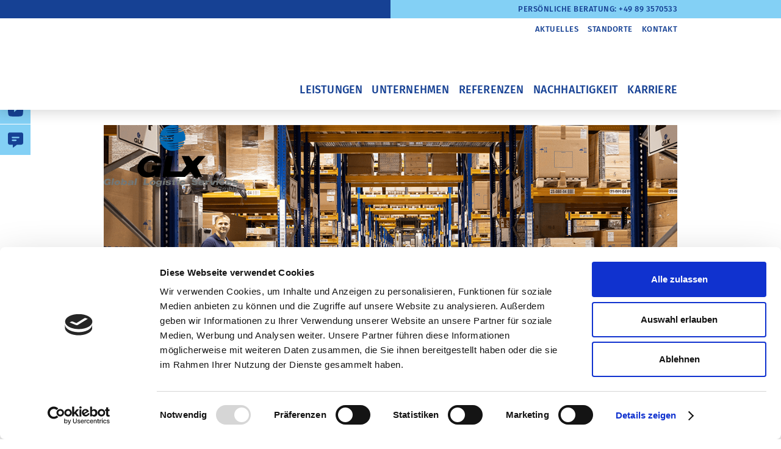

--- FILE ---
content_type: text/html
request_url: https://www.glx-logistic-gmbh.de/news/wir-stellen-ein
body_size: 5048
content:
<!DOCTYPE html><!-- Last Published: Fri Dec 19 2025 07:21:36 GMT+0000 (Coordinated Universal Time) --><html data-wf-domain="www.glx-logistic-gmbh.de" data-wf-page="634d408256eacb96ce3d3e84" data-wf-site="634d408256eacb7f613d3e6f" lang="de" data-wf-collection="634d408256eacb9fe43d3ea5" data-wf-item-slug="wir-stellen-ein"><head><meta charset="utf-8"/><title></title><meta content="" name="description"/><meta content="" property="og:title"/><meta content="" property="og:description"/><meta content="" property="og:image"/><meta content="" property="twitter:title"/><meta content="" property="twitter:description"/><meta content="" property="twitter:image"/><meta property="og:type" content="website"/><meta content="summary_large_image" name="twitter:card"/><meta content="width=device-width, initial-scale=1" name="viewport"/><link href="https://cdn.prod.website-files.com/634d408256eacb7f613d3e6f/css/glx-logistic-gmbh.webflow.shared.7705af209.min.css" rel="stylesheet" type="text/css"/><script type="text/javascript">!function(o,c){var n=c.documentElement,t=" w-mod-";n.className+=t+"js",("ontouchstart"in o||o.DocumentTouch&&c instanceof DocumentTouch)&&(n.className+=t+"touch")}(window,document);</script><link href="https://cdn.prod.website-files.com/634d408256eacb7f613d3e6f/6351388b847636f2e863f050_GLX_Favicon.jpg" rel="shortcut icon" type="image/x-icon"/><link href="https://cdn.prod.website-files.com/634d408256eacb7f613d3e6f/63513844b472614bd81db299_GLX_Webclip.png" rel="apple-touch-icon"/><link href="https://www.glx-logistic-gmbh.de/news/wir-stellen-ein" rel="canonical"/><script id="Cookiebot" src="https://consent.cookiebot.com/uc.js" data-cbid="a0d37216-e733-439f-9d07-6cb43301908f" data-blockingmode="auto" type="text/javascript"></script>


<!-- Google Tag Manager -->
<script>(function(w,d,s,l,i){w[l]=w[l]||[];w[l].push({'gtm.start':
new Date().getTime(),event:'gtm.js'});var f=d.getElementsByTagName(s)[0],
j=d.createElement(s),dl=l!='dataLayer'?'&l='+l:'';j.async=true;j.src=
'https://www.googletagmanager.com/gtm.js?id='+i+dl;f.parentNode.insertBefore(j,f);
})(window,document,'script','dataLayer','GTM-NM9T5HZ');</script>
<!-- End Google Tag Manager -->


<style style="text/css">
    
.w-slider-dot {
    width: 100%;
    height: 5px;
    margin-right: 10px !important;
 	margin-left: 10px !important;
    background-color: #83D0F5;
}

.w-slider-dot.w-active {
    background-color: #164194;
}
  
  
ul {

  list-style-type: "›  ";
}
  
li {
   margin-bottom: 15px;
}
 
.contact-form-footer-select-field {
  height: 50px;
  border-radius: 0px;
  appearance: none;
  background-image: url("data:image/svg+xml,%3Csvg xmlns='http://www.w3.org/2000/svg' viewBox='0 0 16.8 7.2' style='enable-background:new 0 0 16.8 7.2' xml:space='preserve'%3E%3Cg style='opacity:.25;enable-background:new'%3E%3Cpath d='M7.6 7.2 0 1.3.9 0l7.5 5 7.5-5 .9 1.3L9 7.2H7.6z' style='fill:%23333'/%3E%3C/g%3E%3C/svg%3E");
  background-repeat: no-repeat;
  background-size: 16px;
  background-position: 97% center;
  }

figcaption {
    font-family: 'Fira Sans', sans-serif;
    font-size: 15px;
    line-height: 1.2rem;
    font-weight: 400;
    margin-top: 10px;
    text-align: left;
    margin-bottom: 25px;
}
  
.gm-style .gm-style-iw-c {
	position: absolute;
	box-sizing: border-box;
	overflow: hidden;
	top: 0;
	left: 0;
	transform: translate3d(-50%,-100%,0);
	background-color: white;
	border-radius: 0px;
	padding-top: 20px !important;
  	padding-bottom: 5px !important;
  	padding-left: 20px !important;
  	padding-right: 5px !important;
	box-shadow: 0 5px 15px 5px rgba(0,0,0,.1);
  }
  
</style></head><body><div class="tag-manager w-embed w-iframe"><!-- Google Tag Manager (noscript) -->
<noscript><iframe src="https://www.googletagmanager.com/ns.html?id=GTM-NM9T5HZ"
height="0" width="0" style="display:none;visibility:hidden"></iframe></noscript>
<!-- End Google Tag Manager (noscript) --></div><div class="link-bar"><div class="spacer left"></div><div class="link-bar-icon-wrapper blue-bright"><a href="https://www.facebook.com/glxlogisticgmbh/" target="_blank" class="link-bar-link w-inline-block"><img src="https://cdn.prod.website-files.com/634d408256eacb7f613d3e6f/65cf2de50c80480f38f39103_GLX-Icon-facebook.svg" loading="eager" alt="Facebook Link" class="link-bar-image"/></a></div><div class="link-bar-icon-wrapper blue-bright"><a href="https://www.instagram.com/glxlogisticgmbh/" target="_blank" class="link-bar-link w-inline-block"><img src="https://cdn.prod.website-files.com/634d408256eacb7f613d3e6f/65cf2de510b515e775c58043_GLX-Icon-linkedin.svg" loading="eager" alt="Instagram Link" class="link-bar-image"/></a></div><div class="link-bar-icon-wrapper blue-bright"><a href="https://www.linkedin.com/company/glx-global-logistic-services-gmbh/?originalSubdomain=de" target="_blank" class="link-bar-link w-inline-block"><img src="https://cdn.prod.website-files.com/634d408256eacb7f613d3e6f/65cf2de5db68af206aa903cf_GLX-Icon-instagram.svg" loading="eager" alt="LinkedIn Link" class="link-bar-image"/></a></div><div class="link-bar-icon-wrapper blue-bright"><a href="https://www.youtube.com/@glxgloballogisticservicesg695" target="_blank" class="link-bar-link w-inline-block"><img src="https://cdn.prod.website-files.com/634d408256eacb7f613d3e6f/65dd995b255fe9f3d0bd8361_GLX-Icon-YouTube.svg" loading="eager" alt="YouTube Link" class="link-bar-image"/></a></div><div class="link-bar-icon-wrapper blue-bright"><a href="#Footer-End" class="link-bar-link w-inline-block"><img src="https://cdn.prod.website-files.com/634d408256eacb7f613d3e6f/65cf55107875169dfe0792f2_GLX-Icon-contact.svg" loading="eager" alt="Kontaktformular Link" class="link-bar-image"/></a></div><div class="spacer"></div></div><div data-animation="default" class="navbar w-nav" data-easing2="ease-in-out" data-easing="ease-in-out" data-collapse="medium" data-w-id="6c013222-5f96-3228-2072-23f098d79d83" role="banner" data-no-scroll="1" data-duration="300" id="Nav"><div class="top-nav"><div class="w-row"><div class="column-top-nav-left w-col w-col-6 w-col-small-6"></div><div class="column-top-nav-right w-col w-col-6 w-col-small-6"><div class="top-nav-telephone-number-wrapper"><a href="tel:+49893579533" class="link-block w-inline-block"><div class="top-nav-link">persönliche beratung: +49 89 3570533</div></a></div></div></div></div><div class="container-width-940 nav relative w-container"><div class="menu-button w-nav-button"><div class="menu-bar-wrapper"><div class="menu-bar _1"></div><div class="menu-bar _2"></div><div class="menu-bar _3"></div></div></div><div class="nav-menu-v3"><nav role="navigation" class="nav-menu-sub w-nav-menu"><a href="/aktuelles" class="nav-link-sub bottom-margin-25 w-nav-link">Aktuelles</a><a href="/standorte" class="nav-link-sub w-nav-link">Standorte</a><a href="/kontakt" class="nav-link-sub bottom-margin-25 w-nav-link">Kontakt</a></nav><nav role="navigation" class="nav-menu-main w-nav-menu"><div class="nav-divider"></div><a href="/leistungen" class="nav-link-main w-nav-link">Leistungen</a><a href="/unternehmen" class="nav-link-main w-nav-link">Unternehmen</a><a href="/referenzen" class="nav-link-main w-nav-link">Referenzen</a><a href="/nachhaltigkeit" class="nav-link-main w-nav-link">Nachhaltigkeit</a><a href="/karriere" class="nav-link-main w-nav-link">Karriere</a></nav><nav role="navigation" class="nav-menu-sub-mobile w-nav-menu"><div class="nav-divider-top"></div><a href="/aktuelles" class="nav-link-sub-mobile w-nav-link">Neuigkeiten</a><a href="/standorte" class="nav-link-sub-mobile w-nav-link">Standorte</a><a href="/kontakt" class="nav-link-sub-mobile w-nav-link">Kontakt</a><div class="nav-divider"></div></nav></div><a href="/" class="brand-wrapper w-nav-brand"><img src="https://cdn.prod.website-files.com/634d408256eacb7f613d3e6f/634d408256eacb54043d403d_GLX-Logo-V4.svg" loading="lazy" width="220" height="107.68" alt="" class="brand-v"/><img src="https://cdn.prod.website-files.com/634d408256eacb7f613d3e6f/634d408256eacb69cb3d4040_GLX-Logo-V3.svg" loading="lazy" width="220" height="107.68" alt="" class="brand-iv"/></a></div></div><div class="container-header-narrow w-container"><img loading="lazy" alt="" src="https://cdn.prod.website-files.com/634d408256eacb40563d3e77/6357b4e233cf90cc8eb561cf_Wir%20stellen%20ein.png" sizes="(max-width: 767px) 100vw, (max-width: 991px) 728px, 940px" srcset="https://cdn.prod.website-files.com/634d408256eacb40563d3e77/6357b4e233cf90cc8eb561cf_Wir%20stellen%20ein-p-500.png 500w, https://cdn.prod.website-files.com/634d408256eacb40563d3e77/6357b4e233cf90cc8eb561cf_Wir%20stellen%20ein-p-800.png 800w, https://cdn.prod.website-files.com/634d408256eacb40563d3e77/6357b4e233cf90cc8eb561cf_Wir%20stellen%20ein-p-1080.png 1080w, https://cdn.prod.website-files.com/634d408256eacb40563d3e77/6357b4e233cf90cc8eb561cf_Wir%20stellen%20ein.png 1120w" class="header-narrow-image"/></div><div class="section-padding-50-0"><div class="container-width-940 w-container"><h1 class="h2-visuality">Wir stellen ein!</h1><p class="introduction">Sie suchen nach neuen Herausforderungen und wollen etwas bewegen? </p><div class="rich-text margin-bottom-25 news w-richtext"><p>Dann sind Sie bei uns genau richtig! Schauen Sie doch mal auf unserer Homepage bei den aktuellen Stellenanzeigen vorbei.Wir freuen uns auf Sie! <a href="https://lnkd.in/gss7qVB?trk=organization-update_share-update_update-text">https://lnkd.in/gss7qVB </a>#stellenanzeigen #richtigvielbewegen #GLXGlobalLogisticServicesGmbH #Logistik #bewerben</p></div></div></div><div id="Footer" class="section-padding-0 padding-0 footer"><div class="column-footer w-row"><div class="column-footer-left w-col w-col-6 w-col-medium-6 w-col-small-small-stack w-col-tiny-tiny-stack"><div class="column-footer-left-wrapper"><h2 class="h2 footer-headline">SIE HABEN EINE FRAGE?</h2><p class="introduction blue-bright">Wir freuen uns, unsere Erfahrungen mit Ihnen zu teilen.</p><div class="column-footer-left-image-wrapper"><img src="https://cdn.prod.website-files.com/634d408256eacb7f613d3e6f/63e1284ca4280523b333f97c_News%20Aktuelles%20Bild.png" loading="lazy" alt="" sizes="(max-width: 479px) 96vw, (max-width: 767px) 97vw, (max-width: 2333px) 48vw, 1120px" srcset="https://cdn.prod.website-files.com/634d408256eacb7f613d3e6f/63e1284ca4280523b333f97c_News%20Aktuelles%20Bild-p-500.png 500w, https://cdn.prod.website-files.com/634d408256eacb7f613d3e6f/63e1284ca4280523b333f97c_News%20Aktuelles%20Bild-p-800.png 800w, https://cdn.prod.website-files.com/634d408256eacb7f613d3e6f/63e1284ca4280523b333f97c_News%20Aktuelles%20Bild-p-1080.png 1080w, https://cdn.prod.website-files.com/634d408256eacb7f613d3e6f/63e1284ca4280523b333f97c_News%20Aktuelles%20Bild.png 1120w" class="column-footer-left-image"/></div><p class="paragraph-blue-bright-semibold margin-bottom-0">Lara-Léan Schröfl</p><p class="paragraph-blue-bright-extralight">Kommunikation und Social-Media</p><a href="#" class="footer-link-telephone w-inline-block"><p class="paragraph-blue-bright-extralight margin-bottom-0">+49 162 4924 385</p></a></div></div><div class="column-footer-right w-col w-col-6 w-col-medium-6 w-col-small-small-stack w-col-tiny-tiny-stack"><div class="column-footer-right-wrapper"><div class="contact-form-footer w-form"><form id="wf-form-Contact-Form-Footer" name="wf-form-Contact-Form-Footer" data-name="Contact Form Footer" method="get" class="form" data-wf-page-id="634d408256eacb96ce3d3e84" data-wf-element-id="f0a308b6-50e3-64ee-f5c8-9883a2f4ca69"><div><label for="Name-5" class="contact-form-label-blue-bright">Name*</label><input class="contact-form-text-field-white w-input" maxlength="256" name="Name" data-name="Name" placeholder="" type="text" id="Name-5" required=""/></div><div><label for="E-Mail-Adresse-2" class="contact-form-label-blue-bright">E-Mail-Adresse*</label><input class="contact-form-text-field-white w-input" maxlength="256" name="E-Mail-Adresse" data-name="E-Mail-Adresse" placeholder="" type="email" id="E-Mail-Adresse-2" required=""/></div><label for="Nachricht-2" class="contact-form-label-blue-bright">Nachricht*</label><textarea id="Nachricht-2" name="Nachricht" maxlength="5000" data-name="Nachricht" placeholder="Ihre Nachricht" required="" class="contact-form-message-white w-input"></textarea><label class="w-checkbox contact-form-footer-checkbox-wrapper-copy"><div class="w-checkbox-input w-checkbox-input--inputType-custom contact-form-footer-checkbox"></div><input id="Checkbox-DSGVO" type="checkbox" name="Checkbox-DSGVO" data-name="Checkbox DSGVO" required="" style="opacity:0;position:absolute;z-index:-1"/><span class="footer-checkbox-label-white w-form-label" for="Checkbox-DSGVO">Ich stimme der <a href="/datenschutz"><span class="footer-contact-form-text-span-blue-bright">Datenschutzerklärung</span></a> zu.</span></label><input type="submit" data-wait="Bitte warten …" class="submit-button-blue-bright w-button" value="Absenden"/></form><div class="success-message w-form-done"><div class="text-block">Ihre Nachricht wurde versandt.</div></div><div class="error-message w-form-fail"><div class="text-block-2">Ein Fehler ist aufgetreten: Bitte versuchen Sie es noch einmal.</div></div></div></div></div></div><div id="Footer-End" class="column-footer-bottom w-row"><div class="column-footer-bottom-left w-col w-col-6"><div class="column-footer-bottom-left-wrapper"><div class="column-footer-bottom-left-text">© 2022 GLX Global Logistic Services GmbH</div></div></div><div class="column-footer-bottom-right w-col w-col-6"><div class="column-footer-bottom-right-wrapper"><a href="/impressum" class="column-footer-right-link w-inline-block"><div class="column-footer-bottom-right-text">Impressum</div></a><a href="/datenschutz" class="column-footer-right-link w-inline-block"><div class="column-footer-bottom-right-text">Datenschutz</div></a><a id="Cookie-Settings" href="#" class="column-footer-right-link w-inline-block"><div class="column-footer-bottom-right-text">Cookie-Settings</div></a></div></div></div></div><script src="https://d3e54v103j8qbb.cloudfront.net/js/jquery-3.5.1.min.dc5e7f18c8.js?site=634d408256eacb7f613d3e6f" type="text/javascript" integrity="sha256-9/aliU8dGd2tb6OSsuzixeV4y/faTqgFtohetphbbj0=" crossorigin="anonymous"></script><script src="https://cdn.prod.website-files.com/634d408256eacb7f613d3e6f/js/webflow.0bcd0166.758f5b53b2fae0e2.js" type="text/javascript"></script><!-- Google Tag Manager (noscript) -->
<noscript><iframe src="https://www.googletagmanager.com/ns.html?id=GTM-NM9T5HZ"
height="0" width="0" style="display:none;visibility:hidden"></iframe></noscript>
<!-- End Google Tag Manager (noscript) -->

<script>
// On page ready
var Webflow = Webflow || [];
Webflow.push(function() {
  
  // Cache references to nav elements
  var sourceNav = $('#sourceNav');
  var targetNav = $('#targetNav');
  var navOverlay = $('.w-nav-overlay');
  
  // Every 200ms
  setInterval(function() {
    if ( navOverlay.is(":visible") ) return true; 
    
    // Find the index of source slideNav button's active class
    var index = sourceNav.children('.w-active').index();

    // Update target slider by triggering a "tap" event on the targetNav corresponding slide button
    targetNav.children().eq(index).trigger('click');

  }, 200); // End interval
  
}); // End ready function
</script>

<script>
var cookieRevokeButton = document.getElementById('Cookie-Settings');
cookieRevokeButton.addEventListener('click', function(event){
  event.preventDefault();
  window.Cookiebot.show();
})
</script></body></html>

--- FILE ---
content_type: text/css
request_url: https://cdn.prod.website-files.com/634d408256eacb7f613d3e6f/css/glx-logistic-gmbh.webflow.shared.7705af209.min.css
body_size: 22527
content:
html{-webkit-text-size-adjust:100%;-ms-text-size-adjust:100%;font-family:sans-serif}body{margin:0}article,aside,details,figcaption,figure,footer,header,hgroup,main,menu,nav,section,summary{display:block}audio,canvas,progress,video{vertical-align:baseline;display:inline-block}audio:not([controls]){height:0;display:none}[hidden],template{display:none}a{background-color:#0000}a:active,a:hover{outline:0}abbr[title]{border-bottom:1px dotted}b,strong{font-weight:700}dfn{font-style:italic}h1{margin:.67em 0;font-size:2em}mark{color:#000;background:#ff0}small{font-size:80%}sub,sup{vertical-align:baseline;font-size:75%;line-height:0;position:relative}sup{top:-.5em}sub{bottom:-.25em}img{border:0}svg:not(:root){overflow:hidden}hr{box-sizing:content-box;height:0}pre{overflow:auto}code,kbd,pre,samp{font-family:monospace;font-size:1em}button,input,optgroup,select,textarea{color:inherit;font:inherit;margin:0}button{overflow:visible}button,select{text-transform:none}button,html input[type=button],input[type=reset]{-webkit-appearance:button;cursor:pointer}button[disabled],html input[disabled]{cursor:default}button::-moz-focus-inner,input::-moz-focus-inner{border:0;padding:0}input{line-height:normal}input[type=checkbox],input[type=radio]{box-sizing:border-box;padding:0}input[type=number]::-webkit-inner-spin-button,input[type=number]::-webkit-outer-spin-button{height:auto}input[type=search]{-webkit-appearance:none}input[type=search]::-webkit-search-cancel-button,input[type=search]::-webkit-search-decoration{-webkit-appearance:none}legend{border:0;padding:0}textarea{overflow:auto}optgroup{font-weight:700}table{border-collapse:collapse;border-spacing:0}td,th{padding:0}@font-face{font-family:webflow-icons;src:url([data-uri])format("truetype");font-weight:400;font-style:normal}[class^=w-icon-],[class*=\ w-icon-]{speak:none;font-variant:normal;text-transform:none;-webkit-font-smoothing:antialiased;-moz-osx-font-smoothing:grayscale;font-style:normal;font-weight:400;line-height:1;font-family:webflow-icons!important}.w-icon-slider-right:before{content:""}.w-icon-slider-left:before{content:""}.w-icon-nav-menu:before{content:""}.w-icon-arrow-down:before,.w-icon-dropdown-toggle:before{content:""}.w-icon-file-upload-remove:before{content:""}.w-icon-file-upload-icon:before{content:""}*{box-sizing:border-box}html{height:100%}body{color:#333;background-color:#fff;min-height:100%;margin:0;font-family:Arial,sans-serif;font-size:14px;line-height:20px}img{vertical-align:middle;max-width:100%;display:inline-block}html.w-mod-touch *{background-attachment:scroll!important}.w-block{display:block}.w-inline-block{max-width:100%;display:inline-block}.w-clearfix:before,.w-clearfix:after{content:" ";grid-area:1/1/2/2;display:table}.w-clearfix:after{clear:both}.w-hidden{display:none}.w-button{color:#fff;line-height:inherit;cursor:pointer;background-color:#3898ec;border:0;border-radius:0;padding:9px 15px;text-decoration:none;display:inline-block}input.w-button{-webkit-appearance:button}html[data-w-dynpage] [data-w-cloak]{color:#0000!important}.w-code-block{margin:unset}pre.w-code-block code{all:inherit}.w-optimization{display:contents}.w-webflow-badge,.w-webflow-badge>img{box-sizing:unset;width:unset;height:unset;max-height:unset;max-width:unset;min-height:unset;min-width:unset;margin:unset;padding:unset;float:unset;clear:unset;border:unset;border-radius:unset;background:unset;background-image:unset;background-position:unset;background-size:unset;background-repeat:unset;background-origin:unset;background-clip:unset;background-attachment:unset;background-color:unset;box-shadow:unset;transform:unset;direction:unset;font-family:unset;font-weight:unset;color:unset;font-size:unset;line-height:unset;font-style:unset;font-variant:unset;text-align:unset;letter-spacing:unset;-webkit-text-decoration:unset;text-decoration:unset;text-indent:unset;text-transform:unset;list-style-type:unset;text-shadow:unset;vertical-align:unset;cursor:unset;white-space:unset;word-break:unset;word-spacing:unset;word-wrap:unset;transition:unset}.w-webflow-badge{white-space:nowrap;cursor:pointer;box-shadow:0 0 0 1px #0000001a,0 1px 3px #0000001a;visibility:visible!important;opacity:1!important;z-index:2147483647!important;color:#aaadb0!important;overflow:unset!important;background-color:#fff!important;border-radius:3px!important;width:auto!important;height:auto!important;margin:0!important;padding:6px!important;font-size:12px!important;line-height:14px!important;text-decoration:none!important;display:inline-block!important;position:fixed!important;inset:auto 12px 12px auto!important;transform:none!important}.w-webflow-badge>img{position:unset;visibility:unset!important;opacity:1!important;vertical-align:middle!important;display:inline-block!important}h1,h2,h3,h4,h5,h6{margin-bottom:10px;font-weight:700}h1{margin-top:20px;font-size:38px;line-height:44px}h2{margin-top:20px;font-size:32px;line-height:36px}h3{margin-top:20px;font-size:24px;line-height:30px}h4{margin-top:10px;font-size:18px;line-height:24px}h5{margin-top:10px;font-size:14px;line-height:20px}h6{margin-top:10px;font-size:12px;line-height:18px}p{margin-top:0;margin-bottom:10px}blockquote{border-left:5px solid #e2e2e2;margin:0 0 10px;padding:10px 20px;font-size:18px;line-height:22px}figure{margin:0 0 10px}figcaption{text-align:center;margin-top:5px}ul,ol{margin-top:0;margin-bottom:10px;padding-left:40px}.w-list-unstyled{padding-left:0;list-style:none}.w-embed:before,.w-embed:after{content:" ";grid-area:1/1/2/2;display:table}.w-embed:after{clear:both}.w-video{width:100%;padding:0;position:relative}.w-video iframe,.w-video object,.w-video embed{border:none;width:100%;height:100%;position:absolute;top:0;left:0}fieldset{border:0;margin:0;padding:0}button,[type=button],[type=reset]{cursor:pointer;-webkit-appearance:button;border:0}.w-form{margin:0 0 15px}.w-form-done{text-align:center;background-color:#ddd;padding:20px;display:none}.w-form-fail{background-color:#ffdede;margin-top:10px;padding:10px;display:none}label{margin-bottom:5px;font-weight:700;display:block}.w-input,.w-select{color:#333;vertical-align:middle;background-color:#fff;border:1px solid #ccc;width:100%;height:38px;margin-bottom:10px;padding:8px 12px;font-size:14px;line-height:1.42857;display:block}.w-input::placeholder,.w-select::placeholder{color:#999}.w-input:focus,.w-select:focus{border-color:#3898ec;outline:0}.w-input[disabled],.w-select[disabled],.w-input[readonly],.w-select[readonly],fieldset[disabled] .w-input,fieldset[disabled] .w-select{cursor:not-allowed}.w-input[disabled]:not(.w-input-disabled),.w-select[disabled]:not(.w-input-disabled),.w-input[readonly],.w-select[readonly],fieldset[disabled]:not(.w-input-disabled) .w-input,fieldset[disabled]:not(.w-input-disabled) .w-select{background-color:#eee}textarea.w-input,textarea.w-select{height:auto}.w-select{background-color:#f3f3f3}.w-select[multiple]{height:auto}.w-form-label{cursor:pointer;margin-bottom:0;font-weight:400;display:inline-block}.w-radio{margin-bottom:5px;padding-left:20px;display:block}.w-radio:before,.w-radio:after{content:" ";grid-area:1/1/2/2;display:table}.w-radio:after{clear:both}.w-radio-input{float:left;margin:3px 0 0 -20px;line-height:normal}.w-file-upload{margin-bottom:10px;display:block}.w-file-upload-input{opacity:0;z-index:-100;width:.1px;height:.1px;position:absolute;overflow:hidden}.w-file-upload-default,.w-file-upload-uploading,.w-file-upload-success{color:#333;display:inline-block}.w-file-upload-error{margin-top:10px;display:block}.w-file-upload-default.w-hidden,.w-file-upload-uploading.w-hidden,.w-file-upload-error.w-hidden,.w-file-upload-success.w-hidden{display:none}.w-file-upload-uploading-btn{cursor:pointer;background-color:#fafafa;border:1px solid #ccc;margin:0;padding:8px 12px;font-size:14px;font-weight:400;display:flex}.w-file-upload-file{background-color:#fafafa;border:1px solid #ccc;flex-grow:1;justify-content:space-between;margin:0;padding:8px 9px 8px 11px;display:flex}.w-file-upload-file-name{font-size:14px;font-weight:400;display:block}.w-file-remove-link{cursor:pointer;width:auto;height:auto;margin-top:3px;margin-left:10px;padding:3px;display:block}.w-icon-file-upload-remove{margin:auto;font-size:10px}.w-file-upload-error-msg{color:#ea384c;padding:2px 0;display:inline-block}.w-file-upload-info{padding:0 12px;line-height:38px;display:inline-block}.w-file-upload-label{cursor:pointer;background-color:#fafafa;border:1px solid #ccc;margin:0;padding:8px 12px;font-size:14px;font-weight:400;display:inline-block}.w-icon-file-upload-icon,.w-icon-file-upload-uploading{width:20px;margin-right:8px;display:inline-block}.w-icon-file-upload-uploading{height:20px}.w-container{max-width:940px;margin-left:auto;margin-right:auto}.w-container:before,.w-container:after{content:" ";grid-area:1/1/2/2;display:table}.w-container:after{clear:both}.w-container .w-row{margin-left:-10px;margin-right:-10px}.w-row:before,.w-row:after{content:" ";grid-area:1/1/2/2;display:table}.w-row:after{clear:both}.w-row .w-row{margin-left:0;margin-right:0}.w-col{float:left;width:100%;min-height:1px;padding-left:10px;padding-right:10px;position:relative}.w-col .w-col{padding-left:0;padding-right:0}.w-col-1{width:8.33333%}.w-col-2{width:16.6667%}.w-col-3{width:25%}.w-col-4{width:33.3333%}.w-col-5{width:41.6667%}.w-col-6{width:50%}.w-col-7{width:58.3333%}.w-col-8{width:66.6667%}.w-col-9{width:75%}.w-col-10{width:83.3333%}.w-col-11{width:91.6667%}.w-col-12{width:100%}.w-hidden-main{display:none!important}@media screen and (max-width:991px){.w-container{max-width:728px}.w-hidden-main{display:inherit!important}.w-hidden-medium{display:none!important}.w-col-medium-1{width:8.33333%}.w-col-medium-2{width:16.6667%}.w-col-medium-3{width:25%}.w-col-medium-4{width:33.3333%}.w-col-medium-5{width:41.6667%}.w-col-medium-6{width:50%}.w-col-medium-7{width:58.3333%}.w-col-medium-8{width:66.6667%}.w-col-medium-9{width:75%}.w-col-medium-10{width:83.3333%}.w-col-medium-11{width:91.6667%}.w-col-medium-12{width:100%}.w-col-stack{width:100%;left:auto;right:auto}}@media screen and (max-width:767px){.w-hidden-main,.w-hidden-medium{display:inherit!important}.w-hidden-small{display:none!important}.w-row,.w-container .w-row{margin-left:0;margin-right:0}.w-col{width:100%;left:auto;right:auto}.w-col-small-1{width:8.33333%}.w-col-small-2{width:16.6667%}.w-col-small-3{width:25%}.w-col-small-4{width:33.3333%}.w-col-small-5{width:41.6667%}.w-col-small-6{width:50%}.w-col-small-7{width:58.3333%}.w-col-small-8{width:66.6667%}.w-col-small-9{width:75%}.w-col-small-10{width:83.3333%}.w-col-small-11{width:91.6667%}.w-col-small-12{width:100%}}@media screen and (max-width:479px){.w-container{max-width:none}.w-hidden-main,.w-hidden-medium,.w-hidden-small{display:inherit!important}.w-hidden-tiny{display:none!important}.w-col{width:100%}.w-col-tiny-1{width:8.33333%}.w-col-tiny-2{width:16.6667%}.w-col-tiny-3{width:25%}.w-col-tiny-4{width:33.3333%}.w-col-tiny-5{width:41.6667%}.w-col-tiny-6{width:50%}.w-col-tiny-7{width:58.3333%}.w-col-tiny-8{width:66.6667%}.w-col-tiny-9{width:75%}.w-col-tiny-10{width:83.3333%}.w-col-tiny-11{width:91.6667%}.w-col-tiny-12{width:100%}}.w-widget{position:relative}.w-widget-map{width:100%;height:400px}.w-widget-map label{width:auto;display:inline}.w-widget-map img{max-width:inherit}.w-widget-map .gm-style-iw{text-align:center}.w-widget-map .gm-style-iw>button{display:none!important}.w-widget-twitter{overflow:hidden}.w-widget-twitter-count-shim{vertical-align:top;text-align:center;background:#fff;border:1px solid #758696;border-radius:3px;width:28px;height:20px;display:inline-block;position:relative}.w-widget-twitter-count-shim *{pointer-events:none;-webkit-user-select:none;user-select:none}.w-widget-twitter-count-shim .w-widget-twitter-count-inner{text-align:center;color:#999;font-family:serif;font-size:15px;line-height:12px;position:relative}.w-widget-twitter-count-shim .w-widget-twitter-count-clear{display:block;position:relative}.w-widget-twitter-count-shim.w--large{width:36px;height:28px}.w-widget-twitter-count-shim.w--large .w-widget-twitter-count-inner{font-size:18px;line-height:18px}.w-widget-twitter-count-shim:not(.w--vertical){margin-left:5px;margin-right:8px}.w-widget-twitter-count-shim:not(.w--vertical).w--large{margin-left:6px}.w-widget-twitter-count-shim:not(.w--vertical):before,.w-widget-twitter-count-shim:not(.w--vertical):after{content:" ";pointer-events:none;border:solid #0000;width:0;height:0;position:absolute;top:50%;left:0}.w-widget-twitter-count-shim:not(.w--vertical):before{border-width:4px;border-color:#75869600 #5d6c7b #75869600 #75869600;margin-top:-4px;margin-left:-9px}.w-widget-twitter-count-shim:not(.w--vertical).w--large:before{border-width:5px;margin-top:-5px;margin-left:-10px}.w-widget-twitter-count-shim:not(.w--vertical):after{border-width:4px;border-color:#fff0 #fff #fff0 #fff0;margin-top:-4px;margin-left:-8px}.w-widget-twitter-count-shim:not(.w--vertical).w--large:after{border-width:5px;margin-top:-5px;margin-left:-9px}.w-widget-twitter-count-shim.w--vertical{width:61px;height:33px;margin-bottom:8px}.w-widget-twitter-count-shim.w--vertical:before,.w-widget-twitter-count-shim.w--vertical:after{content:" ";pointer-events:none;border:solid #0000;width:0;height:0;position:absolute;top:100%;left:50%}.w-widget-twitter-count-shim.w--vertical:before{border-width:5px;border-color:#5d6c7b #75869600 #75869600;margin-left:-5px}.w-widget-twitter-count-shim.w--vertical:after{border-width:4px;border-color:#fff #fff0 #fff0;margin-left:-4px}.w-widget-twitter-count-shim.w--vertical .w-widget-twitter-count-inner{font-size:18px;line-height:22px}.w-widget-twitter-count-shim.w--vertical.w--large{width:76px}.w-background-video{color:#fff;height:500px;position:relative;overflow:hidden}.w-background-video>video{object-fit:cover;z-index:-100;background-position:50%;background-size:cover;width:100%;height:100%;margin:auto;position:absolute;inset:-100%}.w-background-video>video::-webkit-media-controls-start-playback-button{-webkit-appearance:none;display:none!important}.w-background-video--control{background-color:#0000;padding:0;position:absolute;bottom:1em;right:1em}.w-background-video--control>[hidden]{display:none!important}.w-slider{text-align:center;clear:both;-webkit-tap-highlight-color:#0000;tap-highlight-color:#0000;background:#ddd;height:300px;position:relative}.w-slider-mask{z-index:1;white-space:nowrap;height:100%;display:block;position:relative;left:0;right:0;overflow:hidden}.w-slide{vertical-align:top;white-space:normal;text-align:left;width:100%;height:100%;display:inline-block;position:relative}.w-slider-nav{z-index:2;text-align:center;-webkit-tap-highlight-color:#0000;tap-highlight-color:#0000;height:40px;margin:auto;padding-top:10px;position:absolute;inset:auto 0 0}.w-slider-nav.w-round>div{border-radius:100%}.w-slider-nav.w-num>div{font-size:inherit;line-height:inherit;width:auto;height:auto;padding:.2em .5em}.w-slider-nav.w-shadow>div{box-shadow:0 0 3px #3336}.w-slider-nav-invert{color:#fff}.w-slider-nav-invert>div{background-color:#2226}.w-slider-nav-invert>div.w-active{background-color:#222}.w-slider-dot{cursor:pointer;background-color:#fff6;width:1em;height:1em;margin:0 3px .5em;transition:background-color .1s,color .1s;display:inline-block;position:relative}.w-slider-dot.w-active{background-color:#fff}.w-slider-dot:focus{outline:none;box-shadow:0 0 0 2px #fff}.w-slider-dot:focus.w-active{box-shadow:none}.w-slider-arrow-left,.w-slider-arrow-right{cursor:pointer;color:#fff;-webkit-tap-highlight-color:#0000;tap-highlight-color:#0000;-webkit-user-select:none;user-select:none;width:80px;margin:auto;font-size:40px;position:absolute;inset:0;overflow:hidden}.w-slider-arrow-left [class^=w-icon-],.w-slider-arrow-right [class^=w-icon-],.w-slider-arrow-left [class*=\ w-icon-],.w-slider-arrow-right [class*=\ w-icon-]{position:absolute}.w-slider-arrow-left:focus,.w-slider-arrow-right:focus{outline:0}.w-slider-arrow-left{z-index:3;right:auto}.w-slider-arrow-right{z-index:4;left:auto}.w-icon-slider-left,.w-icon-slider-right{width:1em;height:1em;margin:auto;inset:0}.w-slider-aria-label{clip:rect(0 0 0 0);border:0;width:1px;height:1px;margin:-1px;padding:0;position:absolute;overflow:hidden}.w-slider-force-show{display:block!important}.w-dropdown{text-align:left;z-index:900;margin-left:auto;margin-right:auto;display:inline-block;position:relative}.w-dropdown-btn,.w-dropdown-toggle,.w-dropdown-link{vertical-align:top;color:#222;text-align:left;white-space:nowrap;margin-left:auto;margin-right:auto;padding:20px;text-decoration:none;position:relative}.w-dropdown-toggle{-webkit-user-select:none;user-select:none;cursor:pointer;padding-right:40px;display:inline-block}.w-dropdown-toggle:focus{outline:0}.w-icon-dropdown-toggle{width:1em;height:1em;margin:auto 20px auto auto;position:absolute;top:0;bottom:0;right:0}.w-dropdown-list{background:#ddd;min-width:100%;display:none;position:absolute}.w-dropdown-list.w--open{display:block}.w-dropdown-link{color:#222;padding:10px 20px;display:block}.w-dropdown-link.w--current{color:#0082f3}.w-dropdown-link:focus{outline:0}@media screen and (max-width:767px){.w-nav-brand{padding-left:10px}}.w-lightbox-backdrop{cursor:auto;letter-spacing:normal;text-indent:0;text-shadow:none;text-transform:none;visibility:visible;white-space:normal;word-break:normal;word-spacing:normal;word-wrap:normal;color:#fff;text-align:center;z-index:2000;opacity:0;-webkit-user-select:none;-moz-user-select:none;-webkit-tap-highlight-color:transparent;background:#000000e6;outline:0;font-family:Helvetica Neue,Helvetica,Ubuntu,Segoe UI,Verdana,sans-serif;font-size:17px;font-style:normal;font-weight:300;line-height:1.2;list-style:disc;position:fixed;inset:0;-webkit-transform:translate(0)}.w-lightbox-backdrop,.w-lightbox-container{-webkit-overflow-scrolling:touch;height:100%;overflow:auto}.w-lightbox-content{height:100vh;position:relative;overflow:hidden}.w-lightbox-view{opacity:0;width:100vw;height:100vh;position:absolute}.w-lightbox-view:before{content:"";height:100vh}.w-lightbox-group,.w-lightbox-group .w-lightbox-view,.w-lightbox-group .w-lightbox-view:before{height:86vh}.w-lightbox-frame,.w-lightbox-view:before{vertical-align:middle;display:inline-block}.w-lightbox-figure{margin:0;position:relative}.w-lightbox-group .w-lightbox-figure{cursor:pointer}.w-lightbox-img{width:auto;max-width:none;height:auto}.w-lightbox-image{float:none;max-width:100vw;max-height:100vh;display:block}.w-lightbox-group .w-lightbox-image{max-height:86vh}.w-lightbox-caption{text-align:left;text-overflow:ellipsis;white-space:nowrap;background:#0006;padding:.5em 1em;position:absolute;bottom:0;left:0;right:0;overflow:hidden}.w-lightbox-embed{width:100%;height:100%;position:absolute;inset:0}.w-lightbox-control{cursor:pointer;background-position:50%;background-repeat:no-repeat;background-size:24px;width:4em;transition:all .3s;position:absolute;top:0}.w-lightbox-left{background-image:url([data-uri]);display:none;bottom:0;left:0}.w-lightbox-right{background-image:url([data-uri]);display:none;bottom:0;right:0}.w-lightbox-close{background-image:url([data-uri]);background-size:18px;height:2.6em;right:0}.w-lightbox-strip{white-space:nowrap;padding:0 1vh;line-height:0;position:absolute;bottom:0;left:0;right:0;overflow:auto hidden}.w-lightbox-item{box-sizing:content-box;cursor:pointer;width:10vh;padding:2vh 1vh;display:inline-block;-webkit-transform:translate(0,0)}.w-lightbox-active{opacity:.3}.w-lightbox-thumbnail{background:#222;height:10vh;position:relative;overflow:hidden}.w-lightbox-thumbnail-image{position:absolute;top:0;left:0}.w-lightbox-thumbnail .w-lightbox-tall{width:100%;top:50%;transform:translateY(-50%)}.w-lightbox-thumbnail .w-lightbox-wide{height:100%;left:50%;transform:translate(-50%)}.w-lightbox-spinner{box-sizing:border-box;border:5px solid #0006;border-radius:50%;width:40px;height:40px;margin-top:-20px;margin-left:-20px;animation:.8s linear infinite spin;position:absolute;top:50%;left:50%}.w-lightbox-spinner:after{content:"";border:3px solid #0000;border-bottom-color:#fff;border-radius:50%;position:absolute;inset:-4px}.w-lightbox-hide{display:none}.w-lightbox-noscroll{overflow:hidden}@media (min-width:768px){.w-lightbox-content{height:96vh;margin-top:2vh}.w-lightbox-view,.w-lightbox-view:before{height:96vh}.w-lightbox-group,.w-lightbox-group .w-lightbox-view,.w-lightbox-group .w-lightbox-view:before{height:84vh}.w-lightbox-image{max-width:96vw;max-height:96vh}.w-lightbox-group .w-lightbox-image{max-width:82.3vw;max-height:84vh}.w-lightbox-left,.w-lightbox-right{opacity:.5;display:block}.w-lightbox-close{opacity:.8}.w-lightbox-control:hover{opacity:1}}.w-lightbox-inactive,.w-lightbox-inactive:hover{opacity:0}.w-richtext:before,.w-richtext:after{content:" ";grid-area:1/1/2/2;display:table}.w-richtext:after{clear:both}.w-richtext[contenteditable=true]:before,.w-richtext[contenteditable=true]:after{white-space:initial}.w-richtext ol,.w-richtext ul{overflow:hidden}.w-richtext .w-richtext-figure-selected.w-richtext-figure-type-video div:after,.w-richtext .w-richtext-figure-selected[data-rt-type=video] div:after,.w-richtext .w-richtext-figure-selected.w-richtext-figure-type-image div,.w-richtext .w-richtext-figure-selected[data-rt-type=image] div{outline:2px solid #2895f7}.w-richtext figure.w-richtext-figure-type-video>div:after,.w-richtext figure[data-rt-type=video]>div:after{content:"";display:none;position:absolute;inset:0}.w-richtext figure{max-width:60%;position:relative}.w-richtext figure>div:before{cursor:default!important}.w-richtext figure img{width:100%}.w-richtext figure figcaption.w-richtext-figcaption-placeholder{opacity:.6}.w-richtext figure div{color:#0000;font-size:0}.w-richtext figure.w-richtext-figure-type-image,.w-richtext figure[data-rt-type=image]{display:table}.w-richtext figure.w-richtext-figure-type-image>div,.w-richtext figure[data-rt-type=image]>div{display:inline-block}.w-richtext figure.w-richtext-figure-type-image>figcaption,.w-richtext figure[data-rt-type=image]>figcaption{caption-side:bottom;display:table-caption}.w-richtext figure.w-richtext-figure-type-video,.w-richtext figure[data-rt-type=video]{width:60%;height:0}.w-richtext figure.w-richtext-figure-type-video iframe,.w-richtext figure[data-rt-type=video] iframe{width:100%;height:100%;position:absolute;top:0;left:0}.w-richtext figure.w-richtext-figure-type-video>div,.w-richtext figure[data-rt-type=video]>div{width:100%}.w-richtext figure.w-richtext-align-center{clear:both;margin-left:auto;margin-right:auto}.w-richtext figure.w-richtext-align-center.w-richtext-figure-type-image>div,.w-richtext figure.w-richtext-align-center[data-rt-type=image]>div{max-width:100%}.w-richtext figure.w-richtext-align-normal{clear:both}.w-richtext figure.w-richtext-align-fullwidth{text-align:center;clear:both;width:100%;max-width:100%;margin-left:auto;margin-right:auto;display:block}.w-richtext figure.w-richtext-align-fullwidth>div{padding-bottom:inherit;display:inline-block}.w-richtext figure.w-richtext-align-fullwidth>figcaption{display:block}.w-richtext figure.w-richtext-align-floatleft{float:left;clear:none;margin-right:15px}.w-richtext figure.w-richtext-align-floatright{float:right;clear:none;margin-left:15px}.w-nav{z-index:1000;background:#ddd;position:relative}.w-nav:before,.w-nav:after{content:" ";grid-area:1/1/2/2;display:table}.w-nav:after{clear:both}.w-nav-brand{float:left;color:#333;text-decoration:none;position:relative}.w-nav-link{vertical-align:top;color:#222;text-align:left;margin-left:auto;margin-right:auto;padding:20px;text-decoration:none;display:inline-block;position:relative}.w-nav-link.w--current{color:#0082f3}.w-nav-menu{float:right;position:relative}[data-nav-menu-open]{text-align:center;background:#c8c8c8;min-width:200px;position:absolute;top:100%;left:0;right:0;overflow:visible;display:block!important}.w--nav-link-open{display:block;position:relative}.w-nav-overlay{width:100%;display:none;position:absolute;top:100%;left:0;right:0;overflow:hidden}.w-nav-overlay [data-nav-menu-open]{top:0}.w-nav[data-animation=over-left] .w-nav-overlay{width:auto}.w-nav[data-animation=over-left] .w-nav-overlay,.w-nav[data-animation=over-left] [data-nav-menu-open]{z-index:1;top:0;right:auto}.w-nav[data-animation=over-right] .w-nav-overlay{width:auto}.w-nav[data-animation=over-right] .w-nav-overlay,.w-nav[data-animation=over-right] [data-nav-menu-open]{z-index:1;top:0;left:auto}.w-nav-button{float:right;cursor:pointer;-webkit-tap-highlight-color:#0000;tap-highlight-color:#0000;-webkit-user-select:none;user-select:none;padding:18px;font-size:24px;display:none;position:relative}.w-nav-button:focus{outline:0}.w-nav-button.w--open{color:#fff;background-color:#c8c8c8}.w-nav[data-collapse=all] .w-nav-menu{display:none}.w-nav[data-collapse=all] .w-nav-button,.w--nav-dropdown-open,.w--nav-dropdown-toggle-open{display:block}.w--nav-dropdown-list-open{position:static}@media screen and (max-width:991px){.w-nav[data-collapse=medium] .w-nav-menu{display:none}.w-nav[data-collapse=medium] .w-nav-button{display:block}}@media screen and (max-width:767px){.w-nav[data-collapse=small] .w-nav-menu{display:none}.w-nav[data-collapse=small] .w-nav-button{display:block}.w-nav-brand{padding-left:10px}}@media screen and (max-width:479px){.w-nav[data-collapse=tiny] .w-nav-menu{display:none}.w-nav[data-collapse=tiny] .w-nav-button{display:block}}.w-tabs{position:relative}.w-tabs:before,.w-tabs:after{content:" ";grid-area:1/1/2/2;display:table}.w-tabs:after{clear:both}.w-tab-menu{position:relative}.w-tab-link{vertical-align:top;text-align:left;cursor:pointer;color:#222;background-color:#ddd;padding:9px 30px;text-decoration:none;display:inline-block;position:relative}.w-tab-link.w--current{background-color:#c8c8c8}.w-tab-link:focus{outline:0}.w-tab-content{display:block;position:relative;overflow:hidden}.w-tab-pane{display:none;position:relative}.w--tab-active{display:block}@media screen and (max-width:479px){.w-tab-link{display:block}}.w-ix-emptyfix:after{content:""}@keyframes spin{0%{transform:rotate(0)}to{transform:rotate(360deg)}}.w-dyn-empty{background-color:#ddd;padding:10px}.w-dyn-hide,.w-dyn-bind-empty,.w-condition-invisible{display:none!important}.wf-layout-layout{display:grid}@font-face{font-family:Materialsymbolssharp Fill Grad Opsz Wght;src:url(https://cdn.prod.website-files.com/634d408256eacb7f613d3e6f/655e06de0db5a5f15cfd7edc_MaterialSymbolsSharp%5BFILL%2CGRAD%2Copsz%2Cwght%5D.woff2)format("woff2");font-weight:100 700;font-style:normal;font-display:swap}@font-face{font-family:Firasans;src:url(https://cdn.prod.website-files.com/634d408256eacb7f613d3e6f/637361a808048f49b9e3bd4b_FiraSans-Light.ttf)format("truetype");font-weight:300;font-style:normal;font-display:auto}@font-face{font-family:Firasans;src:url(https://cdn.prod.website-files.com/634d408256eacb7f613d3e6f/637361a7cdd1c42099339ba3_FiraSans-ExtraLight.ttf)format("truetype");font-weight:200;font-style:normal;font-display:auto}@font-face{font-family:Firasans;src:url(https://cdn.prod.website-files.com/634d408256eacb7f613d3e6f/637361a80a0a830a4c460c7c_FiraSans-Regular.ttf)format("truetype");font-weight:400;font-style:normal;font-display:auto}@font-face{font-family:Firasans;src:url(https://cdn.prod.website-files.com/634d408256eacb7f613d3e6f/637361a8f1bceb3bf84e7958_FiraSans-SemiBold.ttf)format("truetype");font-weight:600;font-style:normal;font-display:auto}@font-face{font-family:Firasans;src:url(https://cdn.prod.website-files.com/634d408256eacb7f613d3e6f/637361a883f44034c24c00d8_FiraSans-Medium.ttf)format("truetype");font-weight:500;font-style:normal;font-display:auto}@font-face{font-family:Firasans;src:url(https://cdn.prod.website-files.com/634d408256eacb7f613d3e6f/637361a827b2917b33b19fd7_FiraSans-Thin.ttf)format("truetype");font-weight:100;font-style:normal;font-display:auto}:root{--blue-bright:#83d0f5;--blue-dark:#164194;--black:black;--gray-bright:whitesmoke;--white:white;--blue-light:#0069b4;--gray-dark:#333;--gray-light:#707070;--green:#b7eb29;--green-hover:#b1e425}.w-layout-grid{grid-row-gap:16px;grid-column-gap:16px;grid-template-rows:auto auto;grid-template-columns:1fr 1fr;grid-auto-columns:1fr;display:grid}.w-embed-youtubevideo{background-image:url(https://d3e54v103j8qbb.cloudfront.net/static/youtube-placeholder.2b05e7d68d.svg);background-position:50%;background-size:cover;width:100%;padding-bottom:0;padding-left:0;padding-right:0;position:relative}.w-embed-youtubevideo:empty{min-height:75px;padding-bottom:56.25%}.w-checkbox{margin-bottom:5px;padding-left:20px;display:block}.w-checkbox:before{content:" ";grid-area:1/1/2/2;display:table}.w-checkbox:after{content:" ";clear:both;grid-area:1/1/2/2;display:table}.w-checkbox-input{float:left;margin:4px 0 0 -20px;line-height:normal}.w-checkbox-input--inputType-custom{border:1px solid #ccc;border-radius:2px;width:12px;height:12px}.w-checkbox-input--inputType-custom.w--redirected-checked{background-color:#3898ec;background-image:url(https://d3e54v103j8qbb.cloudfront.net/static/custom-checkbox-checkmark.589d534424.svg);background-position:50%;background-repeat:no-repeat;background-size:cover;border-color:#3898ec}.w-checkbox-input--inputType-custom.w--redirected-focus{box-shadow:0 0 3px 1px #3898ec}.w-layout-vflex{flex-direction:column;align-items:flex-start;display:flex}h1{color:var(--blue-bright);letter-spacing:.2px;text-transform:uppercase;margin-top:0;margin-bottom:25px;font-family:Firasans,sans-serif;font-size:75px;font-weight:600;line-height:5rem}h2{color:var(--blue-dark);letter-spacing:.2px;text-transform:uppercase;margin-top:0;margin-bottom:25px;font-family:Firasans,sans-serif;font-size:30px;font-weight:600;line-height:2.3rem}h3{color:var(--blue-dark);letter-spacing:.2px;text-transform:uppercase;margin-top:0;margin-bottom:25px;font-family:Firasans,sans-serif;font-size:20px;font-weight:600;line-height:1.5rem}h4{color:var(--blue-dark);letter-spacing:.2px;text-transform:uppercase;margin-top:0;margin-bottom:25px;font-family:Firasans,sans-serif;font-size:18px;font-weight:600;line-height:1.4rem}h5{color:var(--blue-dark);margin-top:0;margin-bottom:25px;font-family:Firasans,sans-serif;font-size:18px;font-weight:500;line-height:1.4rem}h6{color:var(--blue-dark);letter-spacing:.5px;text-transform:uppercase;margin-top:10px;margin-bottom:10px;font-family:Firasans,sans-serif;font-size:13px;font-weight:500;line-height:1rem}p{color:var(--black);letter-spacing:.2px;margin-bottom:25px;font-family:Firasans,sans-serif;font-size:18px;font-weight:300;line-height:1.5rem}a{color:var(--blue-dark);text-transform:none;font-family:Firasans,sans-serif;font-size:18px;font-weight:300;text-decoration:underline}ul{color:var(--black);margin-top:0;margin-bottom:15px;padding-left:20px}li{color:var(--blue-dark);letter-spacing:.2px;margin-bottom:10px;font-family:Firasans,sans-serif;font-size:18px;font-weight:300;line-height:1.5rem}img{display:inline-block}.utility-page-wrap{justify-content:center;align-items:center;width:100vw;max-width:100%;height:100vh;max-height:100%;display:flex}.utility-page-content{text-align:center;flex-direction:column;align-items:center;width:50vw;display:flex}.utility-page-form{flex-direction:column;align-items:stretch;display:flex}.section-padding-100-50{border:1px solid #0000;margin-top:0;margin-bottom:0;padding-top:100px;padding-bottom:50px;position:static;overflow:visible}.section-padding-100-50.gray-bright{background-color:var(--gray-bright);border-color:#0000;min-height:auto;padding-top:100px;padding-bottom:50px;position:relative}.section-padding-100-50.overflow{overflow:hidden}.body{background-color:var(--white)}.navbar{z-index:9999;background-color:var(--white);width:auto;position:sticky;top:0;box-shadow:0 0 20px 5px #00000026}.image{object-fit:cover;border:1px solid #00000038;border-radius:0;width:70%;height:80%}.image.outline{border:.5px solid var(--blue-dark)}.image.absolute{position:absolute;inset:0%}.image.absolute.width-auto{width:auto;inset:0% auto}.image.absolute.width-auto.padding-40{padding:40px}.image.margin-top-10{margin-top:10px}.nav-menu-main{color:var(--blue-dark);flex:0 auto;justify-content:flex-end;align-items:flex-end;font-family:Fira Sans;font-weight:500;display:flex;position:relative}.nav-menu-main:hover{color:var(--blue-bright)}.container-width-940{text-align:left;justify-content:flex-start;align-items:flex-start;max-width:940px;margin-top:0;margin-left:auto;margin-right:auto;display:block}.container-width-940.nav{flex-direction:row;justify-content:space-between;align-items:flex-end;margin:0 auto;display:block}.container-width-940.nav.relative{position:relative}.container-width-940.flex-child-relative{justify-content:flex-end;display:flex;position:relative}.container-width-940.flex-child{justify-content:flex-end;display:flex;position:static}.container-width-940.flex-child.top-bottom-margin-0{justify-content:flex-end;margin-top:0;margin-bottom:0;display:flex;position:sticky;top:200px;bottom:200px}.container-width-940.flex-child.top-bottom-margin-0.card-apply{z-index:9997}.container-width-940.bottom-margin-0{margin-bottom:0}.container-width-940.margin-bottom-25{margin-bottom:25px}.top-nav{flex-direction:row;justify-content:flex-start;display:block;position:static}.paragraph{color:var(--black);white-space:pre-wrap;mix-blend-mode:normal;font-family:Firasans,sans-serif}.paragraph.margin-bottom-0.medium{font-weight:500}.paragraph.blue-dark{color:var(--blue-dark)}.paragraph.link{color:var(--blue-dark);text-transform:none;text-decoration:none}.paragraph.bottom-margin-50{margin-bottom:50px}.paragraph.centered{text-align:center}.paragraph.centered.margin-top-10{margin-top:10px}.paragraph.centered.margin-top-10.margin-bottom-15{margin-bottom:15px}.paragraph.margin-bottom-0{margin-bottom:0}.nav-link-main{color:var(--blue-dark);letter-spacing:.2px;text-transform:uppercase;padding:0 0 23px 15px;font-family:Firasans,sans-serif;font-weight:500}.nav-link-main:hover,.nav-link-main.w--current{color:var(--blue-bright)}.top-nav-telephone-number-wrapper{flex:1;justify-content:flex-end;max-width:470px;display:block}.column-top-nav-right{background-color:var(--blue-bright);align-items:center;height:30px;padding-left:0;padding-right:0;display:flex}.column-top-nav-left{background-color:var(--blue-dark);color:var(--blue-dark);justify-content:flex-end;align-items:center;height:30px;padding-left:0;padding-right:0;display:flex}.brand-wrapper{flex:none;align-items:center;display:flex;position:absolute;inset:0% auto auto 0%}.nav-menu{flex-direction:column;flex:0 auto;order:0;justify-content:space-between;align-items:flex-end;height:120px;max-height:none;display:flex;position:static}.nav-menu-sub{color:var(--blue-dark);flex-direction:row;flex:0 auto;justify-content:flex-end;align-items:flex-start;font-family:Fira Sans;font-weight:500;display:flex;position:relative}.nav-menu-sub:hover{color:var(--blue-bright)}.nav-link-sub{color:var(--blue-dark);letter-spacing:.5px;text-transform:uppercase;padding:10px 0 0 15px;font-family:Firasans,sans-serif;font-size:13px;font-weight:500;line-height:1rem}.nav-link-sub:hover,.nav-link-sub.w--current{color:var(--blue-bright)}.nav-link-sub.bottom-margin-25{text-transform:uppercase;font-family:Firasans,sans-serif}.nav-link-sub.bottom-margin-25.w--current,.nav-link-sub.bottom-margin-25.jubilee{color:var(--blue-bright)}.nav-link-sub.bottom-margin-25.jubilee.w--current{text-decoration:underline}.columns{justify-content:center;max-width:960px;display:block}.label-styleguide-category{border-bottom:1px solid var(--blue-dark);color:var(--blue-dark);margin-top:0;margin-bottom:20px;font-family:Firasans,sans-serif;font-weight:400}.styleguide-color-field{background-color:#0000;height:75px;margin-bottom:20px}.styleguide-color-field.blue-dark{background-color:var(--blue-dark)}.styleguide-color-field.blue-light{background-color:var(--blue-light)}.styleguide-color-field.blue-bright{background-color:var(--blue-bright)}.styleguide-color-field.gray-dark{background-color:var(--gray-dark)}.styleguide-color-field.gray-light{background-color:var(--gray-light)}.styleguide-color-field.gray-bright{background-color:var(--gray-bright);border:1px solid #0000}.styleguide-color-field.white{background-color:var(--white);border:1px solid #70707080}.styleguide-color-field.green{background-color:var(--green)}.heading-11{text-align:right;font-family:Firasans,sans-serif}.label-styleguide-element{color:#70707080;letter-spacing:.5px;text-transform:uppercase;border-top:1px solid #70707080;border-bottom:0 solid #70707080;margin-top:10px;margin-bottom:40px;padding-top:5px;font-family:Firasans,sans-serif;font-weight:400}.primary-button{background-color:var(--green);color:var(--blue-dark);letter-spacing:.5px;text-transform:uppercase;padding:13px 25px;font-family:Firasans,sans-serif;font-size:20px;font-weight:600;line-height:1.6rem;text-decoration:none;transition:opacity .2s cubic-bezier(.645,.045,.355,1)}.primary-button:hover{background-color:var(--green-hover)}.primary-button:active{background-color:var(--green)}.primary-button.width-100{text-align:center;width:100%}.primary-button.margin-top-25{text-align:center;margin-top:25px}.secondary-button{background-color:var(--blue-dark);color:var(--white);letter-spacing:.5px;text-transform:uppercase;padding:13px 50px;font-family:Firasans,sans-serif;font-size:20px;font-weight:600;line-height:1.6rem;text-decoration:none}.secondary-button:hover{background-color:#143a85}.secondary-button:active{background-color:var(--blue-dark)}.secondary-button.width-100{text-align:center;width:100%;padding-left:25px;padding-right:25px}.tertiary-button{color:var(--blue-dark);text-align:center;letter-spacing:.2px;text-transform:uppercase;background-color:#0000;border:1px solid #123579;padding:10px 25px;font-family:Firasans,sans-serif;font-size:13px;font-weight:600;line-height:1.1rem;text-decoration:none;display:inline-block}.tertiary-button:hover{color:#143a85;background-color:#0000;border-color:#143a85}.tertiary-button:active{border-color:var(--blue-dark);color:var(--blue-dark);background-color:#0000}.header-headline-area{background-color:var(--blue-dark);background-image:url(https://cdn.prod.website-files.com/634d408256eacb7f613d3e6f/634d408256eacb4e123d404a_GLX_Signet.svg);background-position:0 125%;background-repeat:no-repeat;background-size:auto 85%;background-attachment:scroll;justify-content:flex-end;display:flex}.header-headline-wrapper{flex:1;justify-content:flex-start;align-items:flex-end;max-width:470px;padding-top:25px;padding-bottom:25px}.header-headline{color:var(--white);max-width:425px;margin-top:25px;margin-bottom:10px;font-family:Firasans,sans-serif}.section-padding-0{border:1px solid #0000;margin-top:0;margin-bottom:0;padding-top:0;padding-bottom:0;padding-left:0;position:relative}.section-padding-0.padding-0.outline-top{border-top-color:var(--blue-dark);border-radius:.5px}.section-padding-0.padding-0.footer{z-index:5000}.header-content-wrapper{background-color:#0000;flex:1;justify-content:flex-start;align-items:flex-start;max-width:470px;display:block}.header-content-text{color:var(--white);text-transform:none;max-width:425px;margin-top:25px;font-size:25px;font-weight:100;line-height:2.2rem}.header-media-area-field{object-fit:fill;justify-content:center;align-items:center;max-height:none;display:flex;position:relative;overflow:hidden}.link-block{text-decoration:none;display:block}.container-width-300{text-align:left;justify-content:center;max-width:300px;margin-top:50px;margin-bottom:50px;display:block}.container-width-620{text-align:left;justify-content:center;max-width:620px;margin-top:0;margin-bottom:50px;display:block}.container-width-620.bottom-margin-0{margin-bottom:0}.index.margin-top-25{margin-top:25px}.index-title{font-family:Firasans,sans-serif}.index-item-text{text-transform:none;cursor:pointer;flex:1;margin-bottom:15px;font-weight:200;display:inline-block}.index-item-text:hover{color:var(--blue-bright)}.index-link{text-decoration:none;display:block}.index-item{align-items:flex-start;display:flex}.index-item-glyph{margin-bottom:0;padding-bottom:0;display:inline-block}.chevron{height:16px;margin-top:11px;margin-right:10px}.chevron.white{height:13px;margin-top:11px}.grid-news-teaser{grid-column-gap:20px;grid-template:"Area.Area-2 Area-3""Area-4. . ."/2.25fr minmax(60px,60px) 1.5fr 1.5fr}.news-teaser-1-image-field{object-fit:fill;background-color:#0000;width:380px;height:250px;margin-bottom:20px;overflow:hidden}.news-teaser-2-image-field{object-fit:fill;background-color:#0000;width:220px;height:220px;margin-top:30px;margin-bottom:20px;overflow:hidden}.news-teaser-3-image-field{background-color:#0000;width:220px;height:145px;margin-top:105px;margin-bottom:20px;overflow:hidden}.link-uppercase{text-transform:uppercase;font-family:Firasans,sans-serif;font-weight:600;line-height:1.4rem;text-decoration:none}.link-uppercase:hover{color:var(--blue-bright)}.link-uppercase:active{color:var(--blue-dark)}.grid-highlight-box{grid-column-gap:0px;grid-row-gap:0px;grid-template:"Area Area-2"/1fr 1fr minmax(auto,auto);max-width:1410px;margin-bottom:0;margin-left:auto;margin-right:auto;position:relative;overflow:visible}.highlight-box-pattern{background-color:var(--blue-dark);background-image:url(https://cdn.prod.website-files.com/634d408256eacb7f613d3e6f/634d408256eacb57133d3ef2_GLX_Pattern_Left_Blue_Light.svg);background-position:100% 100%;background-size:75vw;background-attachment:scroll;width:50%;height:100%;display:inline-block;position:absolute;inset:0% 0 0% 0%;overflow:visible}.highlight-box-pattern.blue-bright{background-color:var(--blue-bright);background-image:url(https://cdn.prod.website-files.com/634d408256eacb7f613d3e6f/634d408256eacb0a9c3d3ef3_GLX_Pattern_Right_Blue_Dark.svg)}.highlight-box-pattern.pattern-up{background-image:url(https://cdn.prod.website-files.com/634d408256eacb7f613d3e6f/634d408256eacb4db83d3ef4_GLX_Pattern_Right_Blue_Light.svg)}.highlight-box-text{flex:0 auto;order:1;grid-template-rows:auto auto;grid-template-columns:1fr 1fr;grid-auto-columns:1fr;align-self:center;padding:50px 100px;display:block;position:relative;inset:0% 0 0 0%;overflow:visible}.highlight-box-text.padding-lr-50{padding-left:50px;padding-right:50px}.highlight-box-left-field{background-color:var(--blue-dark);flex-flow:column wrap;justify-content:center;width:100%;height:100%;display:flex;position:relative;overflow:visible}.highlight-box-left-field.blue-bright{background-color:var(--blue-bright)}.highlight-box-left-field-wrapper{background-color:var(--blue-dark);position:static}.column-left-facts-banner{background-color:var(--blue-dark);background-image:url(https://cdn.prod.website-files.com/634d408256eacb7f613d3e6f/634d408256eacb57133d3ef2_GLX_Pattern_Left_Blue_Light.svg);background-position:100% 100%;background-size:75vw;flex-direction:row;justify-content:flex-end;align-items:center;padding-left:0;padding-right:0;display:flex;position:static}.column-facts-banner{max-width:1410px;margin-left:auto;margin-right:auto}.column-right-facts-banner{background-color:var(--blue-light);background-image:url(https://cdn.prod.website-files.com/634d408256eacb7f613d3e6f/634d408256eacb0a9c3d3ef3_GLX_Pattern_Right_Blue_Dark.svg);background-position:0 100%;background-size:75vw;justify-content:flex-start;align-items:center;padding-left:0;padding-right:0;display:flex}.column-left-facts-banner-wrapper{background-color:#0000;flex:0 auto;align-self:auto;min-width:470px;position:static}.column-right-facts-banner-wrapper{background-color:#0000;min-width:470px;display:block}.columns-left-facts-banner{max-width:none;position:static}.column-facts-banner-contents{text-align:center;justify-content:center;align-items:center;height:335px;display:flex;position:static}.column-fact-banner-number{color:var(--white);letter-spacing:1px;margin-bottom:15px;font-family:Firasans,sans-serif;font-size:60px;font-weight:500;line-height:3.5rem}.facts-banner-wrapper{flex:none;align-self:auto}.facts-banner-image{width:100px;height:100px;margin-top:25px;margin-bottom:50px}.column-facts-banner-wrapper{background-color:#0000;flex:0 auto;min-width:470px;margin-left:auto;margin-right:auto;position:static}.columns-right-facts-banner{max-width:none;position:static}.container-header-narrow{text-align:left;justify-content:center;align-items:center;max-width:940px;height:408px;margin-top:25px;margin-bottom:0;display:flex;position:relative;overflow:hidden}.container-header-narrow.margin-top-100{margin-top:100px}.header-narrow-image{object-fit:cover;flex:none;width:100%;height:100%}.image-highlight-box{object-fit:fill;width:100%;height:100%;display:inline;position:static;overflow:visible}.header-narrow-pattern{background-image:url(https://cdn.prod.website-files.com/634d408256eacb7f613d3e6f/634d408256eacb0a9c3d3ef3_GLX_Pattern_Right_Blue_Dark.svg);background-position:0 100%;background-size:75vw;width:220px;height:408px;position:absolute;inset:0% 0% 0% auto}.card-team-image{object-fit:cover;width:100%;height:100%}.card-team-image-wrapper{width:220px;height:290px}.card-team-text-wrapper{background-color:var(--blue-dark);flex:1;width:220px;margin-bottom:20px;padding:25px}.card-team-name{color:var(--blue-bright);white-space:normal;margin-bottom:15px}.card-team-function-role{color:var(--blue-bright);margin-bottom:0;font-weight:300}.card-contact-wrapper{width:220px;position:sticky;top:200px}.card-contact-image-wrapper{width:220px;height:145px;overflow:hidden}.card-contact-image{object-fit:cover;object-position:50% 0%;width:100%;height:100%;overflow:visible}.card-contact-text-wrapper{background-color:var(--blue-dark);opacity:1;background-image:url(https://cdn.prod.website-files.com/634d408256eacb7f613d3e6f/634d408256eacb03793d3ef7_GLX_Pattern_Centered_Blue_Dark_Shade.svg);background-position:50% 100%;background-size:75vw;padding:25px}.card-contact-bottom-line{background-color:var(--green);height:5px}.card-contact-text-function{color:var(--blue-bright);letter-spacing:.4px;margin-top:0;margin-bottom:15px;font-family:Firasans,sans-serif;font-size:15px;font-weight:500;line-height:1.3rem}.card-contact-text{color:var(--white);letter-spacing:.2px;text-transform:none;margin-top:0;margin-bottom:15px;font-family:Firasans,sans-serif;font-size:15px;font-weight:300;line-height:1.3rem;text-decoration:underline}.card-contact-text.margin-bottom-15{display:block}.card-contact-text-numbers{color:var(--white);letter-spacing:.2px;text-transform:none;margin-top:0;margin-bottom:15px;font-family:Firasans,sans-serif;font-size:15px;font-weight:300;line-height:1.3rem}.card-contact-link{display:block}.card-contact-text-form{color:var(--white);letter-spacing:.2px;text-transform:none;margin-top:0;margin-bottom:0;font-family:Firasans,sans-serif;font-size:15px;font-weight:300;line-height:1.3rem;text-decoration:underline}.div-width-620{max-width:620px;margin-right:auto;display:block}.div-width-620.flex{display:flex}.div-width-620.grid{grid-column-gap:20px;grid-row-gap:20px;grid-template-rows:auto;grid-template-columns:1fr 1fr 1fr;grid-auto-columns:1fr;display:grid}.div-width-620.margin-bottom-25{margin-bottom:25px}.card-white{background-color:var(--white);width:100%;height:300px;position:relative;overflow:hidden;box-shadow:4px 4px 15px #00000026}.card-white:hover{background-color:var(--blue-bright)}.card-image{object-fit:cover;width:100%;height:200px;display:block;overflow:visible}.card-image-wrapper{object-fit:fill;width:100%;height:auto;overflow:hidden}.card-text-wrapper{padding-top:25px;padding-left:25px;padding-right:25px;overflow:visible}.card-text-wrapper.flex{flex-flow:column;justify-content:space-between;height:300px;min-height:auto;max-height:none;display:flex}.card-headline{text-transform:none;margin-bottom:25px;font-weight:500}.card-wrapper{display:block;position:relative}.card-teaser-text{opacity:.99;color:var(--blue-dark);text-transform:none;flex-direction:row;flex:0 auto;justify-content:flex-start;align-items:flex-start;margin-bottom:25px;font-size:20px;display:none;position:relative}.card-link{text-decoration:none;display:block}.card-link:hover{color:var(--white)}.section-padding-50-0{border:1px solid #0000;margin-top:0;margin-bottom:0;padding-top:50px;padding-bottom:0}.section-padding-50-0.gray-bright{background-color:var(--gray-bright)}.section-padding-50-0.hidden{display:none}.news-image-1,.news-image-2-3{object-fit:cover;width:100%;height:100%}.teaser-link{color:var(--blue-dark);margin-bottom:0;text-decoration:none;display:block}.teaser-link:hover{color:var(--blue-bright)}.teaser-link:active{color:var(--blue-dark)}.card-link-text{flex-direction:column;flex:1;justify-content:flex-end;align-items:flex-start;display:flex}.slider-slide-wrapper{background-color:var(--blue-dark);width:940px;padding:50px}.right-arrow{display:none;position:static}.slider-values{background-color:#0000;height:auto;margin-bottom:30px;display:block}.slider-headline{color:var(--white)}.paragraph-blue-bright-extralight{color:var(--blue-bright);margin-bottom:0;font-family:Firasans,sans-serif;font-weight:200;display:block;position:relative}.paragraph-blue-bright-extralight:hover{color:var(--blue-bright)}.paragraph-blue-bright-extralight.margin-bottom-0{margin-bottom:0;font-family:Firasans,sans-serif}.slider-content-wrapper{justify-content:space-between;align-items:flex-start;display:flex}.slider-content-text-wrapper{width:640px}.slider-icon{width:140px;height:140px;margin-top:40px}.slide{margin-right:20px;position:static;overflow:visible}.slide-nav{background-color:#0000;justify-content:space-between;height:5px;margin-top:25px;margin-left:-10px;margin-right:-10px;padding-top:0;display:flex;position:absolute;inset:auto 0%}.slide-nav.margin-top-20{margin-top:-30px;margin-left:20px;margin-right:20px}.left-arrow{position:static}.slider-mask{overflow:visible}.contact-form-text-field-gray-bright{background-color:var(--gray-bright);color:var(--blue-dark);letter-spacing:.2px;border:0 #000;height:50px;padding:10px 20px;font-family:Firasans,sans-serif;font-size:18px;font-weight:300;line-height:1.5rem}.contact-form-message{background-color:var(--gray-bright);color:var(--blue-dark);border:5px #000;margin-bottom:20px;padding:20px;font-family:Firasans,sans-serif;font-size:18px;font-weight:300;line-height:1.5rem}.contact-form-message::placeholder{color:#00000040}.contact-form-checkbox-text{letter-spacing:.2px;font-family:Firasans,sans-serif;font-size:18px;font-weight:300;line-height:1.5rem}.text-span-blue-dark{text-transform:none;font-family:Firasans,sans-serif;font-weight:300}.contact-form-label-blue-dark{color:var(--blue-dark);letter-spacing:.5px;text-transform:uppercase;margin-bottom:10px;font-family:Fira Sans;font-size:13px;font-weight:600}.contact-form-checkbox-wrapper{margin-bottom:15px}.contact-form-checkbox{border-color:var(--blue-dark);border-radius:0;width:25px;height:25px;margin-top:0;margin-right:10px}.contact-form-checkbox.w--redirected-checked{border-color:var(--blue-dark);background-color:#0000;background-image:url(https://cdn.prod.website-files.com/634d408256eacb7f613d3e6f/634d408256eacb19653d3ef8_GLX_Cross_Blue_Dark.svg);border-radius:0}.submit-button-green{background-color:var(--green);color:var(--blue-dark);letter-spacing:.5px;text-transform:uppercase;padding:13px 50px;font-family:Firasans,sans-serif;font-size:20px;font-weight:600;line-height:1.6rem;transition:opacity .2s cubic-bezier(.645,.045,.355,1)}.submit-button-green:hover{background-color:var(--green-hover);color:var(--blue-dark)}.submit-button-green:active{background-color:#164194}.column-footer{background-color:var(--blue-dark);justify-content:center;align-items:stretch;display:flex}.column-footer-left{background-color:var(--blue-dark);background-image:url(https://cdn.prod.website-files.com/634d408256eacb7f613d3e6f/634d408256eacb3e343d3efa_GLX_Pattern_Left_Blue_Dark_Shade.svg);background-position:100% 100%;background-size:75vw;flex-direction:row;justify-content:flex-end;align-items:flex-start;padding-left:0;padding-right:0;display:flex;position:static}.column-footer-right{background-color:var(--blue-dark);justify-content:flex-start;align-items:center;padding-left:0;padding-right:0;display:flex}.column-footer-bottom-left-wrapper{width:470px}.footer-headline{color:var(--blue-bright)}.column-footer-bottom{background-color:var(--white);height:30px}.column-footer-bottom-left{justify-content:flex-end;align-items:center;padding-left:0;padding-right:0;display:flex}.column-footer-bottom-right{padding-left:0;padding-right:0}.column-footer-bottom-right-wrapper{justify-content:flex-end;align-items:center;width:470px;padding-left:0;display:flex}.column-footer-left-wrapper{align-self:flex-start;width:470px;padding-top:50px;padding-bottom:50px;padding-right:100px}.column-footer-bottom-left-text{color:var(--blue-dark);letter-spacing:.5px;text-transform:uppercase;margin-top:10px;margin-bottom:10px;font-family:Firasans,sans-serif;font-size:13px;font-weight:500;line-height:1rem}.column-footer-bottom-right-text{text-align:right;letter-spacing:.5px;text-transform:uppercase;margin-top:10px;margin-bottom:10px;font-family:Firasans,sans-serif;font-size:13px;font-weight:500;line-height:1rem;text-decoration:none}.column-footer-right-link{margin-left:10px;text-decoration:none}.column-footer-left-image-wrapper{object-fit:cover;object-position:50% 100%;width:375px;height:250px;margin-bottom:25px;overflow:hidden}.column-footer-left-image{object-fit:cover;object-position:100% 0%;width:100%;height:100%}.paragraph-blue-bright-semibold{color:var(--blue-bright);font-weight:600;position:relative}.paragraph-blue-bright-semibold.margin-bottom-0{margin-bottom:0;font-family:Firasans,sans-serif}.footer-link-e-mail{text-transform:none;cursor:pointer;text-decoration:underline}.contact-form-footer{object-fit:fill;flex:1;margin-bottom:0;overflow:visible}.footer-link-telephone{text-transform:none;cursor:pointer;text-decoration:underline;display:block}.column-footer-right-wrapper{align-self:flex-start;width:470px;padding-top:115px;padding-left:100px}.contact-form-label-blue-bright{color:var(--blue-bright);letter-spacing:.5px;text-transform:uppercase;margin-bottom:10px;font-family:Firasans,sans-serif;font-size:13px;font-weight:600}.contact-form-text-field-white{background-color:var(--white);color:var(--blue-dark);letter-spacing:.2px;cursor:text;border:0 #000;height:50px;padding:10px 20px;font-family:Firasans,sans-serif;font-size:18px;font-weight:300;line-height:1.5rem}.contact-form-message-white{background-color:var(--white);color:var(--blue-dark);cursor:text;border:5px #000;margin-bottom:25px;padding:20px;font-family:Firasans,sans-serif;font-size:18px;font-weight:300;line-height:1.5rem}.contact-form-message-white::placeholder{color:#00000040}.submit-button-blue-bright{background-color:var(--blue-bright);color:var(--blue-dark);letter-spacing:.5px;text-transform:uppercase;padding:13px 50px;font-family:Firasans,sans-serif;font-size:20px;font-weight:600;line-height:1.6rem}.submit-button-blue-bright:hover{background-color:var(--white)}.submit-button-blue-bright:active{background-color:#164194}.footer-checkbox-label-white{color:var(--white);font-family:Firasans,sans-serif;font-size:15px;font-weight:300;line-height:1.3rem}.footer-contact-form-text-span-blue-bright{color:var(--blue-bright);text-transform:none;font-family:Firasans,sans-serif;font-size:15px;font-weight:300}.contact-form-footer-checkbox{border-color:var(--blue-bright);border-radius:0;width:20px;height:20px;margin-top:0;margin-right:10px}.contact-form-footer-checkbox.w--redirected-checked{border-color:var(--blue-bright);background-color:#0000;background-image:url(https://cdn.prod.website-files.com/634d408256eacb7f613d3e6f/634d408256eacb00693d3efb_GLX_Cross_Blue_Bright.svg);border-radius:0}.contact-form-footer-select-field{border:1px none var(--white);opacity:1;direction:ltr;color:#33333340;-webkit-text-fill-color:inherit;cursor:pointer;background-color:#fff0;background-clip:border-box;border-radius:0;height:50px;padding-left:10px;font-family:Fira Sans;font-size:18px;font-weight:300;line-height:1.5rem}.contact-form-footer-checkbox-wrapper-copy{margin-bottom:25px;font-family:Firasans,sans-serif}.contact-form-footer-select-wrapper{background-color:var(--white);margin-left:auto;margin-right:auto;padding-left:13px;padding-right:13px}.text-block{text-align:center;font-family:Fira Sans;font-size:18px;font-weight:300;line-height:1.3rem}.success-message{background-color:var(--white);color:var(--blue-dark)}.error-message{text-align:center;background-color:#fcbdbd;margin-top:25px;margin-bottom:50px;padding:20px}.text-block-2{color:var(--gray-dark);font-family:Fira Sans;font-size:18px;font-weight:300;line-height:1.5rem}.image-wrapper-s-landscape{width:220px;height:145px;margin-bottom:20px;overflow:hidden}.brand-image{height:50px;margin-top:50px;margin-bottom:20px;display:block}.image-wrapper-m-landscape{width:300px;height:200px;margin-bottom:20px;overflow:hidden}.image-wrapper-m-landscape.outline{border-radius:.5px}.image-wrapper-l-landscape{width:460px;height:305px;margin-bottom:20px;overflow:hidden}.image-wrapper-xl-landscape{width:620px;height:410px;margin-bottom:20px;overflow:hidden}.image-wrapper-s-square{width:220px;height:220px;margin-bottom:20px;overflow:hidden}.image-wrapper-s-portrait{width:220px;height:290px;margin-bottom:20px;overflow:hidden}.image-wrapper-m-square{width:300px;height:300px;margin-bottom:-50px;overflow:hidden}.image-wrapper-xxl-landscape{width:940px;height:470px;margin-bottom:20px;overflow:hidden}.image-wrapper-xxl-landscape.margin-bottom-50{margin-bottom:50px}.timeline-image-wrapper{width:620px;height:410px}.timeline-image{object-fit:cover;width:100%;height:100%}.timeline-text-wrapper{background-color:var(--blue-dark);height:auto;padding:25px}.slide-event{text-align:center;overflow:visible}.slide-event.image1{background-image:url(https://cdn.prod.website-files.com/634d408256eacb7f613d3e6f/634d408256eacb62223d404c_image%20\(1\).jpg);background-position:50%;background-repeat:no-repeat;background-size:cover}.hidden{display:none;overflow:visible}.mask-content{background-color:var(--blue-dark);width:620px;overflow:hidden}.slider-timeline-content{justify-content:center;width:620px;height:100%;margin-left:auto;margin-right:auto;display:flex;overflow:visible}.slider-timeline-control{background-color:#0000;justify-content:center;align-items:flex-end;height:150px;display:flex;overflow:hidden}.slide-year{text-align:center}.mask-year{width:153px;overflow:visible}.timeline-slide-nav{display:none}.year-wrapper{flex-direction:column;justify-content:space-between;align-items:center;height:100px;display:flex;position:static}.timeline-arrow-left{background-color:var(--gray-bright);align-items:flex-end;width:50px;padding-bottom:45px;display:flex}.timeline-arrow-right{background-color:var(--gray-bright);justify-content:flex-end;align-items:flex-end;width:50px;padding-bottom:45px;display:flex}.timeline-year{letter-spacing:2px;text-transform:none;margin-bottom:0;padding-top:2px;font-family:Firasans,sans-serif;font-size:35px;font-weight:200}.timeline-year-dot-filled{background-color:var(--blue-dark);border-radius:20px;width:25px;height:25px;position:absolute}.timeline-line-wrapper{justify-content:center;align-items:center;height:100%;padding-top:23px;display:flex;position:absolute;inset:0% 0% auto}.timeline-line{background-color:var(--blue-dark);flex:1;height:1px;margin-left:35px;margin-right:35px}.timeline-year-dot-background{background-color:var(--gray-bright);border-radius:0;width:45px;height:45px;position:absolute}.timeline-year-dot-wrapper{justify-content:center;align-items:center;padding-bottom:14px;display:flex}.timeline-year-dot-outline{border:1px solid var(--blue-dark);border-radius:20px;width:20px;height:20px;position:absolute}.introduction{color:var(--black);margin-bottom:25px;font-family:Firasans,sans-serif;font-size:20px;font-weight:300;line-height:140%}.introduction.blue-dark{color:var(--blue-dark);font-weight:100}.introduction.blue-dark.bottom-margin-0._18{text-align:left}.introduction.bottom-margin-50{margin-bottom:50px}.introduction.bottom-margin-0{margin-bottom:0;font-weight:100}.introduction.blue-bright{color:var(--blue-bright)}.introduction.bottom-margin-25{margin-bottom:25px}.introduction.bottom-margin-25.white{color:var(--white);font-weight:200}.card-apply-wrapper{width:220px;position:static;top:200px;overflow:visible}.section-wrapper{max-width:100%;padding-top:50px;position:relative;overflow:visible}.collection-list-wrapper{margin-left:-10px;margin-right:-10px;display:flex}.collection-list{flex-flow:wrap;margin-left:0;margin-right:0;display:flex}.collection-item{flex-direction:column;margin-left:10px;margin-right:10px;padding-left:0;padding-right:0;display:flex}.card-apply-wrapper-absolute{z-index:9996;position:absolute}.section-padding-0-50{border:1px solid #0000;margin-top:0;margin-bottom:0;padding-top:0;padding-bottom:50px;overflow:visible}.career-table-line{background-color:var(--blue-dark);height:1px;margin-bottom:25px}.career-table-position-button-wrapper{justify-content:space-between;align-items:flex-end;display:flex;position:relative}.tertiary-button-career{background-color:var(--blue-dark);color:var(--white);text-align:center;letter-spacing:.2px;text-transform:uppercase;border:1px solid #123579;width:100%;margin-bottom:25px;padding:10px;font-family:Firasans,sans-serif;font-size:13px;font-weight:600;line-height:1.1rem;text-decoration:none}.tertiary-button-career:hover{color:#143a85;background-color:#0000;border-color:#143a85}.tertiary-button-career:active{border-color:var(--blue-dark);color:var(--blue-dark);background-color:#0000}.tertiary-button-career.wa-chat{border-color:var(--green);background-color:var(--green);color:var(--blue-dark)}.collection-list-2{border-bottom:1px solid var(--blue-dark)}.benefit-wrapper{text-align:center;justify-content:center;display:block}.benefit-line{background-color:var(--blue-dark);height:1px}.benefit-icon{width:60px;height:60px;margin-top:25px;margin-bottom:10px}.testimonial-image-wrapper{position:relative;overflow:hidden}.testimonial-image{object-fit:cover;width:100%;height:100%}.testimonial-text-wrapper{background-color:var(--blue-bright);padding:50px}.h1{font-family:Firasans,sans-serif}.h1.header-headline{color:var(--white);margin-top:25px}.h1.h2-look{color:var(--blue-dark);font-size:30px;line-height:2.3rem}.h2{font-family:Firasans,sans-serif}.h2.extralight{text-transform:none;font-weight:200}.h2.extralight.black{color:var(--black)}.h2.white{color:var(--white)}.h2.bottom-margin-0{margin-bottom:0}.h2.thin{text-transform:none;font-weight:100}.h2.index-item-text{font-family:Firasans,sans-serif}.h2.index-item-text.white._25{font-size:25px;font-weight:100;line-height:2.2rem}.h2.index-item-text.white._25:hover{color:var(--blue-bright)}.h2._25px{color:var(--black);text-transform:none;font-size:25px;font-weight:300;line-height:120%}.h3{letter-spacing:.2px;text-transform:uppercase;font-family:Firasans,sans-serif;font-size:20px;font-weight:600;line-height:1.6rem}.h3.light{text-transform:uppercase;font-weight:300}.h3.light.black{color:var(--black);text-transform:none}.h3.light.white{color:var(--white);letter-spacing:1px}.h3.teaser-link{letter-spacing:.2px;text-transform:uppercase;font-weight:600}.h3.card-headline{flex-direction:column;flex:0 auto;justify-content:flex-start;display:block}.h3.career-table-headline{flex:1}.h4{font-family:Firasans,sans-serif;line-height:1.5rem}.h5{grid-column-gap:33px;grid-row-gap:33px;border-radius:0;flex-flow:column;margin-top:0;font-family:Firasans,sans-serif;line-height:1.5rem;display:flex}.h6{font-family:Firasans,sans-serif}.testimonial-pattern-left-wrapper{background-image:url(https://cdn.prod.website-files.com/634d408256eacb7f613d3e6f/634d408256eacb508c3d3eef_GLX_Pattern_Rigth_Blue_Bright.svg);background-position:0 100%;background-size:75vw;width:50%;height:50%;position:absolute;inset:auto auto 0% 0%;overflow:visible}.grid-testimonial{grid-column-gap:0px;grid-row-gap:0px;grid-template-rows:auto auto auto;grid-template-areas:"Area Area-2""Area-3 Area-4""Area-5 Area-6";max-width:1410px;margin-left:auto;margin-right:auto}.testimonial-pattern-right-wrapper{background-image:url(https://cdn.prod.website-files.com/634d408256eacb7f613d3e6f/634d408256eacb14563d3ef1_GLX_Pattern_Light_Blue_Bright.svg);background-position:100% 100%;background-size:75vw;width:50%;height:50%;position:absolute;inset:0% auto auto 0%;overflow:visible}.section-padding-0-100{border:1px solid #0000;margin-top:0;margin-bottom:0;padding-top:0;padding-bottom:100px;overflow:visible}.card-apply-link{background-color:var(--green);text-align:center;width:220px;min-height:50px;padding-top:13px;padding-bottom:13px;text-decoration:none;transition:background-color .2s cubic-bezier(.645,.045,.355,1)}.card-apply-link:hover{background-color:var(--green-hover)}.card-apply-link.desktop-none{display:none}.section-padding-50-50{border:1px solid #0000;margin-top:0;margin-bottom:0;padding-top:50px;padding-bottom:50px;position:static;overflow:visible}.section-padding-50-50.gray-bright{z-index:4998;background-color:var(--gray-bright);border-color:#0000;min-height:auto;padding-top:50px;padding-bottom:50px;position:relative}.section-padding-50-50.overflow{overflow:hidden}.timeline-arrow-left-white{background-color:var(--gray-bright);align-items:flex-end;width:55px;padding-bottom:45px;display:flex}.timeline-arrow-right-white{background-color:var(--gray-bright);justify-content:flex-end;align-items:flex-end;width:55px;padding-bottom:45px;display:flex}.timeline-year-dot-background-white{background-color:var(--gray-bright);border-radius:0;width:45px;height:45px;position:absolute}.section-padding-100-100{padding-top:100px;padding-bottom:100px}.section-padding-100-100.background-gray-bright{z-index:9998;background-color:var(--gray-bright);position:relative}.section-padding-100-100.overflow{overflow:hidden}.grid-header-wide{grid-column-gap:0px;grid-row-gap:0px;background-color:var(--blue-dark);color:var(--blue-light);background-image:url(https://cdn.prod.website-files.com/634d408256eacb7f613d3e6f/634d408256eacb508c3d3eef_GLX_Pattern_Rigth_Blue_Bright.svg);background-position:0 100%;background-size:75vw;grid-template-columns:2fr 1fr 1fr;grid-template-areas:"Area Area-2 Area-2""Area Area-3 Area-4"}.column-master{margin-bottom:0}.column-master.wrapped{flex-wrap:wrap;display:flex}.nav-divider{display:none}.nav-menu-sub-mobile{color:var(--blue-dark);flex-direction:row;flex:0 auto;justify-content:flex-end;align-items:flex-start;font-family:Fira Sans;font-weight:500;display:none;position:relative}.nav-menu-sub-mobile:hover{color:var(--blue-bright)}.nav-link-sub-mobile{color:var(--blue-dark);letter-spacing:.5px;padding:10px 0 0 15px;font-family:Fira Sans;font-size:13px;font-weight:500;line-height:1rem}.nav-link-sub-mobile:hover{color:var(--blue-bright)}.nav-divider-top{display:none}.collection-item-2{margin-bottom:50px}.collection-item-3{margin-bottom:25px}.youtube-2{position:static}.margin-bottom-50{height:auto;margin-bottom:50px}.header-video{background-image:url(https://cdn.prod.website-files.com/634d408256eacb7f613d3e6f/6376429e07ceb1048694b30c_youtube-placeholder.svg);background-position:50%;background-repeat:no-repeat;background-size:cover;display:block;position:static}.card-apply-wrapper-ii{position:static;top:200px}.collection-list-4{flex-wrap:wrap;display:flex}.image-wrapper-m-portrait{width:300px;height:400px;margin-bottom:25px;overflow:hidden}.margin-bottom-0{margin-bottom:0}.collection-item-6{flex-flow:column wrap;justify-content:space-around;display:block}.collection-list-5{flex-wrap:wrap;display:flex}.collection-list-locations{display:block}.collection-list-locations.hidden{display:none}.collection-list-7{flex-wrap:wrap;display:flex}.accordion-wrapper{margin-top:25px}.accordion-item{cursor:pointer}.accordion-item-trigger{cursor:pointer;display:flex;position:static}.chevron-accordion{color:#084f75;align-self:flex-start;width:25px;height:auto;margin-top:1px;margin-right:10px;transition:opacity .2s;position:static}.accordion-item-content{padding-left:0;overflow:hidden}.grid-customer-loyalty{grid-column-gap:0px;grid-row-gap:0px;grid-template:"Area-6 Area Area Area Area Area""Area-7 Area-2 Area-2 Area-2 Area-2 Area-2""Area-8 Area-3 Area-3 Area-3 Area-3 Area-3""Area-9 Area-4 Area-4 Area-4 Area-4 Area-4""Area-10 Area-5 Area-5 Area-5 Area-5 Area-5""Area-11 Area-12 Area-12 Area-12 Area-12 Area-12"".Area-13 Area-14 Area-15 Area-16 Area-17"/1fr 1fr 1fr 1fr 1fr 1fr;align-content:center;margin-bottom:50px}.bar-wrapper{background-color:#0000;justify-content:flex-end;align-items:center;width:100%;height:50px;padding-right:12%;display:flex}.client-wrapper{background-color:#0000;align-items:center;width:100%;height:auto;display:flex}.rotorcomp{background-color:var(--blue-bright);width:12%;height:30px}.jenoptik{background-color:var(--blue-bright);width:44%;height:30px}.railpool{background-color:var(--blue-bright);width:58%;height:30px}.hasse-wrede{background-color:var(--blue-bright);width:84%;height:30px}.knorr-bremse{background-color:var(--blue-bright);width:100%;height:30px}.glx{background-color:var(--blue-dark);width:100%;height:30px}.year-wrapper-ii{border-left:.5px solid var(--blue-dark);background-color:#0000;width:auto;height:auto;margin-top:10px;padding-left:5px}.margin-0{margin-top:0;margin-bottom:0}.container-width-1410{text-align:left;flex-direction:row;justify-content:space-between;align-items:flex-start;max-width:1410px;margin-left:auto;margin-right:auto;display:flex}.column-stretched-verticallly{width:100%;display:flex}.column.padding-0{padding-left:0;padding-right:0}.column.padding-l-10{padding-left:10px;padding-right:0}.column.padding-r{padding-left:0;padding-right:10px}.column-11{padding-left:0;padding-right:0}.brand-v{width:220px;height:auto;display:none}.brand-iv{width:220px;height:auto;margin-top:25px;display:block}.nav-menu-v3{flex-direction:column;flex:0 auto;order:0;justify-content:space-between;align-items:flex-end;height:150px;max-height:none;display:flex;position:static}.file-upload{margin-bottom:25px}.file-upload.margin-bottom-0{margin-bottom:10px}.button-file-upload{border:1px solid var(--blue-dark);background-color:#0000;border-radius:1px;padding:13px 50px}.text-file-upload{color:var(--blue-dark);letter-spacing:.2px;font-family:Firasans,sans-serif;font-size:18px;font-weight:300}.text-file-upload.black{color:var(--black);padding-left:25px;padding-right:25px}.button{border:1px solid var(--blue-dark);background-color:#0000;border-radius:1px;padding:13px 50px}.error-message-2{font-family:Fira Sans;font-weight:500}.text-block-3{text-align:center;font-family:Fira Sans;font-size:18px;font-weight:300;line-height:1.5em}.text-block-4{font-family:Fira Sans;font-size:18px;font-weight:300;line-height:1.5em}.error-message-3{text-align:center;font-family:Fira Sans;font-weight:300}.rich-text.margin-bottom-25{margin-bottom:25px}.error-message-4{margin-top:50px}.radio-button-field{width:auto;margin-bottom:15px;margin-right:20px;display:inline-block}.radio-button{width:20px;height:16px;margin-top:4px;margin-right:10px}.contact-form-radio-button-text{letter-spacing:.2px;font-family:Firasans,sans-serif;font-size:18px;font-weight:300;line-height:1.5rem;display:flex}.div-block-5,.benefit-item-wrapper{text-align:center}.collection-list-wrapper-benefit-1{width:33%;margin-left:0;margin-right:10px;display:inline-block}.collection-list-wrapper-benefit-2{width:33%;margin-left:10px;margin-right:10px;display:inline-block}.collection-list-wrapper-benefit-3{width:33%;margin-left:10px;margin-right:0;display:inline-block}.youtube-massgeschneiderte-kontraktlogistik,.youtube-beratungen-zu-logistikloesungen{display:none}.link-2{font-weight:300;text-decoration:underline}.list-item,.list-item-2,.list-item-3,.link-3,.paragraph-2,.paragraph-3{font-family:Firasans,sans-serif}.html-embed{background-color:var(--white);color:var(--black);padding:20px;font-family:Firasans,sans-serif;font-size:18px;font-weight:200;position:absolute}.html-embed-2{width:100%;display:block;position:absolute;bottom:20%}.div-block-6{position:relative}.youtube-3{display:block;position:static}.relativ{position:relative}.form,.div-block-7{display:block}.div-block-8{display:flex}.html-embed-3{display:block}.container-width-960{text-align:left;justify-content:center;max-width:960px;margin-top:0;margin-bottom:50px;display:block}.container-width-960.bottom-margin-0{margin-bottom:0}.section-padding-100-0{padding-top:100px;padding-bottom:0}.section-padding-100-0.gray-bright{z-index:9998;background-color:var(--gray-bright);position:relative}.section-padding-100-0.overflow{overflow:hidden}.ratio-box{object-fit:contain;width:auto;margin-bottom:25px;padding-top:100%;position:relative;overflow:hidden}.ratio-box._3-2{background-color:var(--gray-bright);padding-top:66.666%}.ratio-box._3-2.margin-bottom-0{text-align:center;margin-bottom:0}.ratio-box._3-2.margin-bottom-0.centered{text-align:center}.ratio-box._3-2.margin-bottom-0.flex{display:flex}.ratio-box._3-2.margin-bottom-0.flex.horizonally.justiy-center{justify-content:center}.ratio-box._3-2.margin-bottom-0.flex.horizonally.justiy-center.height-auto{height:100%}.image-absolute{object-fit:cover;width:100%;height:100%;margin-bottom:0;position:absolute;inset:0%}.image-absolute.outline{border:.5px solid var(--blue-dark)}.wrapper{padding:50px}.wrapper.padding-0{padding:0}.wrapper.padding-0.flex-horizontal{display:flex}.wrapper.padding-0.flex-vertical{flex-flow:column;display:flex}.wrapper.padding-0.flex-vertical.flex-child-grow-if.margin-right-25{margin-right:25px}.wrapper.padding-0.flex-vertical.landscape-horizontal.width-25{width:25%}.wrapper.padding-0.flex-vertical.width-75{width:75%}.wrapper.padding-0.flex-vertical.width-75.margin-right-25{margin-right:25px}.wrapper.padding-0.flex-child-grow-if{flex:1}.wrapper.flex-box-horizontal{grid-column-gap:20px;grid-row-gap:20px;display:flex}.slider{height:auto}.mask{flex:1}.slide-2{padding-top:66.666px}.slide-projekterfolg{object-fit:contain;width:100%;padding-top:66.666%;overflow:hidden}.left-arrow-2{justify-content:flex-start;align-items:center;display:flex;inset:0% auto 0% 0%}.right-arrow-2{justify-content:flex-end;align-items:center;display:flex;inset:0% 0% 0% auto}.slide-nav-2{margin-bottom:10px}.slider-chevron{text-align:right;margin-left:25px;margin-right:13px;font-family:Materialsymbolssharp Fill Grad Opsz Wght,sans-serif;font-size:54px;font-weight:100}.height-100{height:100%}.link-bar{z-index:4999;margin-bottom:50px;margin-right:0;display:block;position:fixed;inset:auto 0% 0% auto}.link-bar-icon-wrapper{justify-content:center;align-items:center;width:50px;height:50px;margin-bottom:1px;display:flex;position:relative}.link-bar-icon-wrapper.green{background-color:var(--green);justify-content:center;align-items:center;display:flex}.link-bar-icon-wrapper.blue-bright{background-color:var(--blue-bright)}.link-bar-icon-wrapper.blue-bright:hover{background-color:var(--green)}.link-bar-image{width:25px;height:25px}.image-2,.image-3,.image-4{object-fit:cover;width:100%;height:100%;position:absolute;inset:0% auto auto 0%}.grid-kpi{grid-column-gap:0px;grid-row-gap:0px;grid-template:"Area-6 Area Area Area Area Area""Area-7 Area-2 Area-2 Area-2 Area-2 Area-2""Area-8 Area-3 Area-3 Area-3 Area-3 Area-3""Area-9 Area-4 Area-4 Area-4 Area-4 Area-4""Area-10 Area-5 Area-5 Area-5 Area-5 Area-5"/1fr 1fr 1fr 1fr 1fr 1fr;align-content:center;margin-bottom:50px}.kpi-table-legend-item{flex-flow:column;width:auto;padding-left:20px;display:flex}.kpi-table-legend-wrapper{text-align:right;flex:1;justify-content:flex-end;align-self:flex-start;align-items:center;margin-top:3px;display:flex}.kpi-table-legend-wrapper.padding-0{padding:0}.kpi-table-legend-wrapper.padding-0.flex-horizontal{display:flex}.kpi-table-legend-color{background-color:var(--blue-dark);width:5vh;height:8px;margin-top:4px}.kpi-table-legend-color.blue-light{background-color:var(--blue-light)}.kpi-table-legend-color.blue-bright{background-color:var(--blue-bright)}.kpi-bar-wrapper{flex-flow:column;width:100%;height:55px;margin-bottom:40px;display:flex}.kpi-bar-wrapper.margin-bottom-0{margin-bottom:0}.kpi-name-wrapper{background-color:#0000;align-items:center;width:100%;height:auto;display:flex}.kpi-wrapper-item{height:33%;display:flex}.padding-0{margin-top:0;margin-bottom:0}.kpi-bar{background-color:var(--blue-dark);width:100%;height:8px;margin-top:3px;margin-right:10px}.kpi-bar.blue-light{background-color:var(--blue-light)}.kpi-bar.blue-light.coffee-2012{width:56.5217%}.kpi-bar.blue-light.vehicles-2012{width:28.2609%}.kpi-bar.blue-light.employees-2012{width:15%}.kpi-bar.blue-light.revenue-2012{width:6.52174%}.kpi-bar.blue-light.space-2012{width:4.28799%}.kpi-bar.blue-bright{background-color:var(--blue-bright)}.kpi-bar.blue-bright.vehicles-2023{width:43.4783%}.kpi-bar.blue-bright.employees-2023{width:25%}.kpi-bar.blue-bright.revenue-2023{width:17.9348%}.kpi-bar.blue-bright.space-2023{width:9.5732%}.kpi-bar._1999{width:2.17391%}.kpi-reference-wrapper{width:100%;margin-right:10px}.kpi-number-wrapper{width:44px}.padding-top-18{margin-top:20px}.h2-visuality{color:var(--blue-dark);font-size:30px;line-height:3.2rem}.top-nav-link{color:var(--blue-dark);text-align:right;letter-spacing:.5px;text-transform:uppercase;font-size:13px;font-weight:500;line-height:1rem}.text-block-5{text-align:right;letter-spacing:.5px;text-transform:uppercase;font-size:13px;font-weight:500;line-height:1rem}.spacer{display:none}.collection-list-benefits{grid-column-gap:20px;grid-row-gap:20px;grid-template-rows:auto;grid-template-columns:1fr 1fr 1fr;grid-auto-columns:1fr;display:grid}.collection-item-7{width:100%;padding-left:0;padding-right:0}.wa-button{grid-column-gap:16px;grid-row-gap:16px;background-color:var(--green);text-align:center;border-radius:25px;grid-template-rows:auto auto;grid-template-columns:1fr 1fr;grid-auto-columns:1fr;justify-content:center;align-items:center;width:auto;min-height:50px;margin-top:25px;padding:6px 6px 0 20px;text-decoration:none;transition:background-color .2s cubic-bezier(.645,.045,.355,1);display:inline-block}.wa-button:hover{background-color:var(--green-hover)}.wa-button.absolut{margin-top:25px;margin-bottom:25px;margin-right:25px;position:absolute;inset:0% 0% auto auto}.wa-button-text{letter-spacing:0;text-transform:none;flex:none;margin-bottom:0;padding-right:10px;font-family:Firasans,sans-serif;font-weight:600;line-height:1.6rem}.wa-button-text.light{text-transform:uppercase;font-weight:300}.wa-button-text.light.black{color:var(--black);text-transform:none}.wa-button-text.light.white{color:var(--white);letter-spacing:1px}.wa-button-text.teaser-link{letter-spacing:.2px;text-transform:uppercase;font-weight:600}.wa-button-text.card-headline{flex-direction:column;flex:0 auto;justify-content:flex-start;display:block}.wa-button-wrapper{flex:none;align-items:center;display:flex}.wa-button-icon{width:39px;height:39px}.button-text{letter-spacing:.2px;text-transform:uppercase;font-family:Firasans,sans-serif;font-size:20px;font-weight:600;line-height:1.6rem}.button-text.light{text-transform:uppercase;font-weight:300}.button-text.light.black{color:var(--black);text-transform:none}.button-text.light.white{color:var(--white);letter-spacing:1px}.button-text.teaser-link{letter-spacing:.2px;text-transform:uppercase;font-weight:600}.button-text.card-headline{flex-direction:column;flex:0 auto;justify-content:flex-start;display:block}.button-text.wa{letter-spacing:0;text-transform:none;margin-right:10px}.image-5{border:1px solid #00000057;width:210px;height:210px;line-height:10px}.image-6{border:1px solid #0000004a;border-radius:0;width:210px}.h-5{grid-column-gap:33px;grid-row-gap:33px;flex-flow:column;margin-top:40px;display:flex}.heading-13{margin-top:40px}.paragraph-4{display:flex}.heading-14,.heading-15,.heading-16{margin-top:28px}@media screen and (max-width:991px){ul{margin-bottom:15px}.section-padding-100-50{padding:50px 40px 25px}.section-padding-100-50.gray-bright{margin-left:0;padding-top:50px;padding-bottom:25px}.section-padding-100-50.gray-bright.margin--40{margin-left:-40px;margin-right:-40px}.section-padding-100-50.margin-0{padding-left:40px;padding-right:40px}.image{margin-bottom:0}.image.absolute.width-auto.padding-40{padding:20px}.nav-menu-main{background-color:var(--white);flex:0 auto;padding-top:5px;display:block}.container-width-940{max-width:none;margin-bottom:25px}.container-width-940.nav{display:block;position:relative}.container-width-940.nav.relative{min-width:688px;max-width:none;height:75px;margin-left:40px;margin-right:40px}.container-width-940.flex-child.top-bottom-margin-0{overflow:hidden}.paragraph.centered.margin-top-10{margin-bottom:15px}.paragraph.margin-bottom-0{margin-bottom:5px}.nav-link-main{text-align:left;width:100vw;padding-left:40px;overflow:visible}.top-nav-telephone-number-wrapper{padding-right:40px}.nav-menu{background-color:var(--white);flex-direction:column;justify-content:flex-start;align-items:flex-start;width:100vw;height:auto;max-height:0;margin-top:75px;margin-left:-40px;margin-right:-50px;display:flex;position:static;inset:0%;overflow:visible}.nav-menu-sub{background-color:var(--white);text-align:left;flex:0 auto;justify-content:flex-start;margin-left:0;margin-right:0;display:none}.nav-link-sub{text-align:left;flex:1;width:101.5vw;margin-left:0;margin-right:0;padding-top:0;padding-bottom:10px;padding-left:50px;display:none}.nav-link-sub.bottom-margin-25{padding-bottom:25px;position:relative}.primary-button{margin-bottom:25px}.secondary-button{text-align:center;margin-bottom:25px;display:inline-block}.secondary-button.width-100.margin-bottom-0,.secondary-button.width-100.margin-bottom-15{margin-bottom:0}.tertiary-button{margin-bottom:25px}.header-headline-area{background-position:120% 100%;background-size:auto 85%;justify-content:flex-start;min-height:200px;padding-top:0;padding-bottom:25px;padding-left:40px}.header-headline-wrapper{max-width:none;padding-top:25px}.header-headline{max-width:none;font-size:60px;line-height:4rem}.section-padding-0{padding-left:40px;padding-right:40px}.section-padding-0.padding-0{padding-left:0;padding-right:0}.header-content-text{max-width:none;margin-top:10px}.header-media-area-field{max-height:none}.container-width-300{margin-top:0;margin-bottom:0}.container-width-620{max-width:688px;margin-bottom:0}.container-width-620.bottom-margin-0.flexibel-width{max-width:66%}.index{margin-bottom:0}.index.margin-top-25{margin-top:10px}.grid-news-teaser{grid-row-gap:15px;grid-template:"Area Area-2 Area-3""Area-4 Area-4 Area-4"/1fr 1fr 1fr;justify-items:center;display:grid}.news-teaser-1-image-field{width:215px;height:145px}.news-teaser-2-image-field,.news-teaser-3-image-field{width:215px;height:145px;margin-top:0}.link-uppercase{margin-bottom:25px;display:block}.highlight-box-pattern{background-size:150vw}.highlight-box-text{width:100%;min-height:auto;padding:25px 25px 0}.highlight-box-text.padding-lr-50{padding-bottom:0}.highlight-box-left-field{width:auto}.highlight-box-left-field-wrapper{min-height:auto}.column-left-facts-banner,.column-right-facts-banner{background-size:150vw;justify-content:center}.column-left-facts-banner-wrapper{min-width:auto}.column-right-facts-banner-wrapper{min-width:auto;margin-bottom:25px}.columns-left-facts-banner{margin-bottom:25px}.column-facts-banner-contents{height:auto}.facts-banner-image{margin-bottom:0}.column-facts-banner-wrapper{min-width:auto}.container-header-narrow{height:auto}.container-header-narrow.margin-top-100{height:408px}.image-highlight-box{width:100%;height:auto}.header-narrow-pattern{background-size:150vw;width:25vw;height:auto}.card-team-image{width:100%;height:300px}.card-team-image-wrapper{width:auto;height:auto;margin-left:10px;margin-right:10px}.card-team-text-wrapper{width:auto;margin-left:10px;margin-right:10px}.card-contact-text-wrapper{background-size:150vw}.div-width-620{width:100%;max-width:none;margin-right:20px}.div-width-620.flex-child-grow-if{flex:1}.card-white{height:100%;margin-bottom:0;overflow:visible}.card-image-wrapper{width:100%}.card-text-wrapper{flex-direction:column;justify-content:space-between;height:auto;padding-top:20px;padding-left:20px;padding-right:20px;display:flex;position:relative}.card-text-wrapper.flex{height:auto}.card-teaser-text{height:auto;margin-bottom:20px;font-size:15px;line-height:1.2rem;display:none}.card-link{text-transform:none;flex-direction:column;flex:1;justify-content:space-around;height:100%;display:flex;overflow:visible}.section-padding-50-0{padding-left:40px;padding-right:40px}.card-link-text{flex-flow:column;justify-content:flex-end;align-items:flex-start;display:flex}.slider-slide-wrapper{width:auto;min-width:688px}.slider-values{margin-bottom:50px}.slider-content-text-wrapper{width:auto;min-width:400px;margin-right:40px}.slide-nav{top:auto;bottom:auto}.contact-form-checkbox{width:20px;height:20px;margin-top:2px}.column-footer-left{background-size:150vw;justify-content:center}.column-footer-right{justify-content:center}.column-footer-bottom-left-wrapper{width:100%;padding-left:40px;padding-right:40px}.column-footer-bottom-right-wrapper{width:100%;padding-right:40px}.column-footer-left-wrapper{width:100%;padding-left:40px;padding-right:40px}.column-footer-left-image-wrapper{width:auto;height:auto}.column-footer-right-wrapper{width:100%;padding-top:150px;padding-left:40px;padding-right:40px}.footer-checkbox-label-white{margin-left:10px;display:block}.image-wrapper-s-landscape{width:334px;height:222px}.brand-image{height:35px;margin-top:20px;margin-bottom:20px}.image-wrapper-m-landscape{width:100%;height:200px}.image-wrapper-l-landscape{width:334px;height:222px}.image-wrapper-xl-landscape{width:688px;height:460px}.image-wrapper-s-square{width:334px;height:334px}.image-wrapper-s-portrait{width:334px;height:445px}.image-wrapper-m-square{width:215px;height:215px}.image-wrapper-xxl-landscape{width:688px;height:344px}.timeline-image-wrapper{width:688px;height:384px;overflow:hidden}.mask-content{width:688px}.slider-timeline-content{width:688px;margin-bottom:25px}.slider-timeline-control{width:688px;margin-left:auto;margin-right:auto}.mask-year{width:120px}.timeline-line{margin-left:25px;margin-right:25px}.introduction.blue-dark.bottom-margin-0{margin-bottom:0}.introduction.blue-dark.bottom-margin-0._18{font-size:18px;font-weight:300;line-height:1.5rem}.introduction.bottom-margin-0{margin-bottom:0}.introduction.bottom-margin-25.white{font-size:20px;line-height:1.5rem}.section-wrapper{padding-top:50px;padding-left:0;padding-right:0}.section-wrapper.top-padding-0{padding-top:0}.collection-list{margin-left:0;margin-right:0}.collection-item{width:33.333%;margin-left:0;margin-right:0;padding-left:0;padding-right:0}.section-padding-0-50{margin-left:0;margin-right:0;padding-bottom:25px;padding-left:40px;padding-right:40px}.testimonial-text-wrapper{padding:40px}.h1{font-size:60px;line-height:4rem}.h1.header-headline{padding-right:25px;font-size:50px;line-height:3.25rem}.h2{flex:1;font-size:30px;line-height:36px}.h2.extralight.black{font-size:20px;font-weight:300;line-height:1.6rem}.h2.bottom-margin-0{margin-bottom:25px}.h2.bottom-margin-0._20{font-size:20px;line-height:1.6rem}.h2.thin._20{margin-bottom:10px;font-size:20px;font-weight:300;line-height:1.6rem}.h2.index-item-text.white._25{margin-bottom:10px}.h2.header-content-text{padding-right:25px;font-weight:100}.h3.light.black{margin-left:auto;margin-right:auto}.h3.card-headline{white-space:pre-line;margin-bottom:10px;font-size:18px;line-height:1.3rem}.h5.card-team-name{margin-bottom:5px;font-size:15px;line-height:1.3rem}.h5.card-team-function-role{font-size:15px;line-height:1.3rem}.h6.margin-bottom-50{margin-bottom:25px}.testimonial-pattern-left-wrapper,.testimonial-pattern-right-wrapper{background-size:150vw}.section-padding-0-100{padding-left:40px;padding-right:40px}.card-apply-link.desktop-none{width:auto;margin-top:25px;padding-left:25px;padding-right:25px;display:block}.section-padding-50-50{padding-left:40px;padding-right:40px}.timeline-arrow-left-white,.timeline-arrow-right-white{width:35px}.section-padding-100-100{padding:50px 40px}.section-padding-100-100.background-gray-bright{padding-left:40px;padding-right:40px}.grid-header-wide{grid-template-rows:auto auto auto;grid-template-areas:"Area Area-3 Area-3""Area Area-4 Area-4""Area-2 Area-2 Area-2"}.menu-button{background-color:var(--white);margin-top:28px;margin-right:0;padding:0}.menu-button.w--open{background-color:var(--white)}.menu-bar-wrapper{flex-direction:column;justify-content:space-between;align-items:center;width:25px;height:20px;display:flex}.menu-bar{background-color:var(--blue-dark);-webkit-text-fill-color:inherit;background-clip:border-box;width:25px;height:2px;padding-bottom:0;padding-right:0}.nav-divider{background-color:var(--blue-dark);height:1px;margin-bottom:25px;margin-left:40px;margin-right:40px;padding-bottom:0;padding-right:0;display:block}.nav-menu-sub-mobile{background-color:var(--white);text-align:left;flex:none;justify-content:flex-start;height:50vh;margin-left:0;margin-right:0;display:none}.nav-link-sub-mobile{text-align:left;text-transform:uppercase;flex:1;width:100vw;margin-left:0;margin-right:0;padding-top:0;padding-bottom:10px;padding-left:40px;font-family:Firasans,sans-serif;display:block}.nav-divider-top{background-color:var(--blue-dark);height:1px;margin-bottom:10px;margin-left:40px;margin-right:40px;padding-bottom:0;padding-right:0;display:block}.columns-card-white{display:flex}.header-video{display:block}.image-wrapper-m-portrait{width:215px;height:285px}.chevron-accordion{align-self:flex-start;width:20px;height:10px;margin-top:2px}.accordion-item-content{padding-left:0}.grid-customer-loyalty{margin-bottom:25px}.client-wrapper{margin-right:10px}.list-2{margin-bottom:25px}.container-width-1410{max-width:none;margin-bottom:25px;display:block}.column-stretched-verticallly{padding-left:10px;padding-right:10px;display:block}.column.padding-l-10{padding-left:0}.column.padding-r{padding-right:0}.brand-v{width:135px;margin-top:15px;margin-left:-28px;display:block}.brand-iv{width:125px;display:none}.nav-menu-v3{background-color:var(--white);flex-direction:column;justify-content:flex-start;align-items:flex-start;width:100vw;height:auto;max-height:0;margin-top:75px;margin-left:-40px;margin-right:-50px;display:flex;position:static;inset:0%;overflow:visible}.rich-text.margin-bottom-25{margin-bottom:0}.error-message-4{margin-top:25px}.radio-button-field{justify-content:flex-start;width:auto;display:inline-block;position:relative}.radio-button{width:20px;height:20px;margin-top:2px;margin-right:8px;display:block}.contact-form-radio-button-text{flex:none;margin-bottom:0;display:flex}.container-width-960{max-width:688px;margin-bottom:0}.container-width-960.bottom-margin-0.flexibel-width{max-width:66%}.section-padding-100-0{padding:50px 40px}.section-padding-100-0.gray-bright{padding-left:40px;padding-right:40px}.ratio-box._3-2.margin-bottom-0.flex.horizonally.justiy-center.height-auto{padding-top:33.333%}.image-absolute{margin-bottom:0}.wrapper{padding:40px}.wrapper.padding-0.flex-vertical.landscape-horizontal.width-25{width:33.333%}.wrapper.padding-0.flex-vertical.width-75,.wrapper.padding-0.flex-vertical.width-75.margin-right-25{width:66.666%}.wrapper.flex-box-horizontal.padding-0{align-items:center}.link-bar-icon-wrapper.blue-bright{width:40px;height:40px}.link-bar-image{width:20px;height:20px}.grid-kpi{margin-bottom:25px}.heading-12{margin-right:10px}.padding-top-18{margin-top:18px}.wa-button.absolut{inset:auto 0% 0% auto}.wa-button-text.light.black{margin-left:auto;margin-right:auto}.wa-button-text.card-headline{white-space:pre-line;margin-bottom:10px;font-size:18px;line-height:1.3rem}.button-text.light.black{margin-left:auto;margin-right:auto}.button-text.card-headline{white-space:pre-line;margin-bottom:10px;font-size:18px;line-height:1.3rem}}@media screen and (max-width:767px){.section-padding-100-50{padding:50px 25px}.section-padding-100-50.gray-bright{padding:25px 25px 0}.section-padding-100-50.gray-bright.margin--40{margin-left:-25px;margin-right:-25px}.section-padding-100-50.margin-0{padding-left:25px;padding-right:25px}.container-width-940{max-width:518px}.container-width-940.nav.relative{min-width:518px;height:70px;margin-left:25px;margin-right:25px}.container-width-940.flex-child-relative{display:block;position:static}.top-nav{margin-top:0}.paragraph{margin-bottom:20px}.paragraph.blue-dark.benefits{margin-bottom:10px}.paragraph.bottom-margin-50{margin-bottom:50px}.nav-link-main{padding-left:25px}.top-nav-telephone-number-wrapper{padding-right:20px}.column-top-nav-right{justify-content:center}.brand-wrapper{padding-left:0}.nav-menu{margin-left:-25px;margin-right:-40px}.heading-11{text-align:center}.primary-button{padding-left:25px;padding-right:25px;font-size:18px;line-height:1.3rem}.primary-button.margin-top-25{text-align:center}.secondary-button.width-100.margin-bottom-0{margin-bottom:15px}.secondary-button.width-100.margin-bottom-15{margin-bottom:0}.header-headline-area{background-position:110% 100%;background-size:auto 85%;padding-top:0;padding-left:25px}.header-headline-wrapper{max-width:none;padding-top:25px}.header-headline{font-size:45px;line-height:3rem}.section-padding-0{padding-left:25px;padding-right:25px}.section-padding-0.padding-0.footer{z-index:5000}.header-content-wrapper{max-width:none}.header-content-text{font-size:20px;line-height:1.5rem}.container-width-300{margin-top:0}.container-width-620.bottom-margin-0.flexibel-width{max-width:none}.index{margin-bottom:0}.chevron{height:14px;margin-top:9px;margin-right:7px}.grid-news-teaser{grid-row-gap:0px;grid-template:"Area""Area-2""Area-3""Area-4"/2.25fr;justify-items:stretch}.news-teaser-1-image-field,.news-teaser-2-image-field{object-fit:cover;width:100%;height:345px}.news-teaser-3-image-field{width:100%;height:345px}.highlight-box-pattern,.column-left-facts-banner,.column-right-facts-banner{background-size:200vw}.container-header-narrow{height:auto}.header-narrow-pattern{background-size:200vw}.card-team-image{height:300px}.card-team-image-wrapper{width:auto;height:auto}.card-team-text-wrapper{width:auto}.card-contact-wrapper{justify-content:space-between;width:auto;margin-top:25px;margin-bottom:25px;display:flex;position:static}.card-contact-image-wrapper{width:50%;height:auto}.card-contact-text-wrapper{background-size:200vw;width:50%}.div-width-620{max-width:none;margin-right:0}.div-width-620.flex{display:block}.div-width-620.grid{grid-template-columns:1fr 1fr}.card-white{flex-direction:column;height:auto;margin-bottom:20px;display:block;overflow:hidden}.card-image{height:100%}.card-image-wrapper{width:50%;height:auto;position:relative;overflow:hidden}.card-text-wrapper{width:50%;display:block}.card-wrapper{flex-wrap:nowrap;align-content:flex-end;display:flex}.card-teaser-text{font-size:18px;line-height:1.5rem;display:block}.section-padding-50-0{padding:25px}.news-image-1{height:100%}.news-image-2-3{width:100%;height:100%;overflow:hidden}.news-teaser-wrapper{width:auto}.slider-slide-wrapper{min-width:515px}.slider-content-text-wrapper{min-width:auto;max-width:250px;margin-right:50px}.slider-icon{width:120px;margin-top:30px}.slide{margin-right:30px}.contact-form-checkbox-wrapper.margin-bottom-50{margin-bottom:50px}.submit-button-green{background-color:var(--green)}.column-footer{display:block}.column-footer-left{background-size:200vw;display:flex}.column-footer-bottom{height:62px}.column-footer-bottom-right-wrapper{justify-content:center;padding-right:0}.column-footer-bottom-left-text{text-align:center;margin-bottom:5px}.column-footer-bottom-right-text{margin-top:5px}.column-footer-right-wrapper{padding-top:50px;padding-bottom:50px}.column-footer-right-wrapper.margin-bottom-50{margin-bottom:0}.image-wrapper-s-landscape{width:100%;height:350px}.brand-image{height:30px}.image-wrapper-m-landscape{object-fit:cover;width:100%;height:350px}.image-wrapper-l-landscape,.image-wrapper-xl-landscape{width:auto;height:auto}.image-wrapper-s-square{width:100%;height:350px}.image-wrapper-s-portrait{width:100%;height:700px}.image-wrapper-m-square,.image-wrapper-xxl-landscape{width:auto;height:auto}.timeline-image-wrapper{width:518px;height:284px}.mask-content,.slider-timeline-content,.slider-timeline-control{width:518px}.mask-year{width:135px}.introduction{font-size:20px;font-weight:200;line-height:1.6rem}.introduction.bottom-margin-0{margin-bottom:0;font-size:25px;font-weight:100;line-height:2rem}.introduction.blue-bright{font-weight:200}.section-wrapper{padding-top:25px;padding-left:0;padding-right:0}.collection-list-wrapper{margin-left:-10px;margin-right:-10px}.collection-list{margin-left:0;margin-right:0}.collection-item{width:50%;padding-left:0}.section-padding-0-50{margin-left:0;margin-right:0;padding-bottom:0;padding-left:25px;padding-right:25px}.career-table-position-button-wrapper{align-items:flex-end}.tertiary-button-career{flex:0 auto;width:100%}.benefit-icon{margin-top:20px;margin-bottom:5px}.h1{margin-bottom:20px}.h1.header-headline{font-size:45px;line-height:3rem}.h2{flex:1;margin-bottom:20px;font-size:25px;line-height:30px}.h2.extralight.black{margin-bottom:10px}.h2.index-item-text{margin-bottom:10px;font-size:25px;line-height:2rem}.h2.index-title{font-size:25px;line-height:2rem}.h2.header-content-text{margin-bottom:25px}.h3{margin-bottom:20px}.h3.light.black{margin-bottom:10px}.h3.teaser-link{margin-bottom:50px}.h4,.h5{margin-bottom:20px}.h5.card-team-function-role{margin-bottom:0}.testimonial-pattern-left-wrapper{background-size:200vw}.grid-testimonial{grid-template:"Area Area-5""Area-2 Area-6""Area-4 Area-7""Area-3."/1fr;display:block}.testimonial-pattern-right-wrapper{background-size:200vw}.section-padding-0-100,.section-padding-50-50{padding-left:25px;padding-right:25px}.section-padding-50-50.gray-bright.overflow{padding-left:25px}.timeline-arrow-left-white,.timeline-arrow-right-white{width:35px}.section-padding-100-100{padding:25px}.section-padding-100-100.background-gray-bright{padding-left:25px;padding-right:25px}.grid-header-wide{grid-template-areas:"Area Area-3 Area-3""Area Area-4 Area-4""Area-2 Area-2 Area-2"}.column-4,.column-master{padding-left:0;padding-right:0}.menu-button{margin-top:26px}.nav-divider{margin-left:25px;margin-right:25px}.nav-link-sub-mobile{padding-left:25px}.nav-divider-top{margin-left:25px;margin-right:25px}.collection-item-2{margin-bottom:0;padding-left:0;padding-right:0}.collection-item-3{padding-left:0;padding-right:0}.collection-list-wrapper-2{margin-left:-10px;margin-right:-10px}.collection-item-5{width:29.5%;margin-left:10px;margin-right:10px;padding-left:0;padding-right:0}.columns-card-white{display:block}.card-apply-wrapper-ii{justify-content:space-between;margin-top:25px;margin-bottom:25px;display:flex;position:static}.image-wrapper-m-portrait{width:100%;height:700px}.chevron-accordion{width:20px;margin-top:0}.accordion-item-content{padding-left:0}.grid-customer-loyalty{margin-bottom:0}.container-width-1410{max-width:518px}.column-stretched-verticallly{padding-left:0;padding-right:0}.brand-v{width:125px;margin-top:15px;margin-left:-25px}.nav-menu-v3{margin-left:-25px;margin-right:-40px}.radio-button-field{width:50%;margin-bottom:10px}.radio-button-field.margin-buttom-15{margin-bottom:15px}.radio-button{margin-top:2px}.collection-list-wrapper-benefit-1{width:100%;margin-right:0}.collection-list-wrapper-benefit-2{width:100%;margin-left:0;margin-right:0}.collection-list-wrapper-benefit-3{width:100%;margin-left:0}.container-width-960.bottom-margin-0.flexibel-width{max-width:none}.section-padding-100-0{padding:25px}.section-padding-100-0.gray-bright{padding-left:25px;padding-right:25px}.ratio-box._3-2.margin-bottom-0.flex.horizonally.justiy-center.height-auto{padding-top:40%}.wrapper.padding-0.flex-horizontal{flex-flow:column}.wrapper.padding-0.flex-horizontal.flex-vertical-mobile,.wrapper.padding-0.flex-vertical.flex-vertical-mobile{flex-flow:column;justify-content:flex-start;align-items:center}.wrapper.padding-0.flex-vertical.landscape-horizontal{grid-column-gap:25px;grid-row-gap:25px;flex-flow:row}.wrapper.padding-0.flex-vertical.landscape-horizontal.width-25,.wrapper.padding-0.flex-vertical.width-75.margin-right-25{width:100%}.wrapper.flex-box-horizontal.padding-0{grid-column-gap:0px;grid-row-gap:0px;flex-flow:column}.wrapper.flex-box-horizontal.padding-0.landscape-horizontal{flex-flow:row}.link-bar{z-index:4999;flex-direction:column;justify-content:center;display:block;inset:auto 0% 0% auto}.link-bar-icon-wrapper.blue-bright{width:50px;height:50px}.grid-kpi{margin-bottom:0}.kpi-table-legend-item{text-align:center;padding-left:10px;padding-right:10px}.kpi-table-legend-wrapper{text-align:center;justify-content:center;align-self:center;align-items:center;width:100%;margin-bottom:30px}.kpi-bar-wrapper{margin-bottom:30px}.collection-list-benefits{grid-template-columns:1fr 1fr;grid-auto-flow:row}.wa-button.absolut{right:auto}.wa-button-text.light.black{margin-bottom:10px}.wa-button-text.teaser-link{margin-bottom:50px}.wa-button-wrapper{justify-content:flex-start;align-items:center}.button-text.light.black{margin-bottom:10px}.button-text.teaser-link{margin-bottom:50px}}@media screen and (max-width:479px){h1{font-size:45px;line-height:3rem}.section-padding-100-50{padding-top:25px;padding-bottom:25px}.section-padding-100-50.gray-bright{padding-top:25px;padding-bottom:0;padding-right:25px}.navbar{margin-top:0}.image{height:100%}.container-width-940{max-width:none}.container-width-940.nav.relative{min-width:auto;margin-left:25px;margin-right:25px}.top-nav{margin-top:-30px}.paragraph.blue-dark.benefits{margin-bottom:0;font-size:16px;font-weight:300}.paragraph.bottom-margin-50{margin-bottom:25px}.nav-menu{display:block}.heading-11{text-align:left;margin-left:25px;font-size:12px}.primary-button{text-align:center;width:100%;margin-bottom:25px;padding-left:20px;padding-right:20px;display:inline-block}.secondary-button{width:100%;margin-bottom:25px;padding-left:25px;padding-right:25px}.tertiary-button{width:100%;margin-bottom:1px}.header-headline-area{background-position:105% 100%;min-height:60vh;padding-top:25px;padding-bottom:5px}.header-headline-wrapper{max-width:270px;padding-top:0}.header-headline{margin-bottom:15px}.header-media-area{overflow:visible}.header-content-wrapper{max-width:none}.header-content-text{margin-top:10px}.container-width-300{max-width:none}.index.margin-top-25{margin-top:15px}.chevron{height:12px;margin-top:6px}.chevron.white{height:11px;margin-top:13px}.grid-news-teaser{grid-row-gap:0px;grid-template-areas:"Area""Area-2""Area-3""Area-4"}.news-teaser-1-image-field,.news-teaser-2-image-field{height:175px}.news-teaser-3-image-field{width:100%;height:175px}.grid-highlight-box{grid-template:"Area""Area-2"/1fr minmax(auto,auto)}.highlight-box-pattern{background-size:300vw}.highlight-box-text.padding-lr-50{padding-left:25px;padding-right:25px}.column-left-facts-banner{background-size:300vw}.column-right-facts-banner{background-position:100% 0;background-size:300vw}.columns-left-facts-banner{margin-bottom:0}.image-highlight-box{object-fit:fill;width:auto;height:auto;display:none;position:static}.header-narrow-pattern{background-size:300vw;display:none}.card-team-image{height:400px}.card-contact-wrapper{width:100%;margin-bottom:0;margin-right:25px;display:block}.card-contact-image-wrapper{width:100%}.card-contact-text-wrapper{background-size:300vw;width:100%}.card-contact-text-numbers{color:var(--white);text-decoration:none}.div-width-620{width:auto;max-width:none}.div-width-620.margin-sides--10{margin-left:-10px;margin-right:-10px}.div-width-620.flex{display:block}.div-width-620.grid{grid-template-columns:1fr 1fr}.card-image-wrapper,.card-text-wrapper{width:100%}.card-wrapper{display:block}.card-teaser-text{font-size:18px;line-height:1.5rem}.section-padding-50-0{padding:25px}.slider-slide-wrapper{min-width:270px;padding:25px}.slider-content-text-wrapper{max-width:none;margin-right:0}.slider-icon{display:none}.contact-form-checkbox-wrapper{display:flex}.contact-form-checkbox-wrapper.margin-bottom-50{margin-bottom:25px}.contact-form-checkbox{flex:none}.submit-button-green{width:100%}.column-footer-left{background-size:300vw}.column-footer-bottom-left-wrapper{padding-left:0;padding-right:0}.column-footer-left-wrapper{padding:25px}.column-footer-bottom-left-text{margin-bottom:5px}.column-footer-bottom-right-text{letter-spacing:.3px;margin-top:5px}.column-footer-right-link{margin-left:3px;margin-right:3px}.column-footer-right-wrapper{padding:25px}.submit-button-blue-bright{width:100%}.image-wrapper-m-landscape{height:175px}.image-wrapper-s-portrait{height:400px}.timeline-image-wrapper{width:270px;height:135px}.mask-content,.slider-timeline-content,.slider-timeline-control{width:270px}.mask-year{width:140px}.introduction{margin-bottom:25px;font-weight:200}.introduction.bottom-margin-0{font-size:20px;font-weight:300;line-height:1.6rem}.introduction.blue-bright{margin-bottom:25px;font-size:20px;font-weight:300;line-height:1.6rem}.collection-item{width:auto}.section-padding-0-50{margin-left:0;margin-right:0}.career-table-position-button-wrapper{display:block}.tertiary-button-career{width:100%}.benefit-icon{margin-top:10px}.testimonial-text-wrapper{padding:25px}.h2{white-space:normal;font-size:20px;line-height:1.6rem}.h2.index-item-text{flex:1;font-size:20px;font-weight:300;line-height:1.8rem}.h2.index-item-text.white._25{margin-bottom:5px;font-size:20px;font-weight:200}.h2.index-title{font-size:20px}.h2.header-content-text{font-weight:200}.testimonial-pattern-left-wrapper,.testimonial-pattern-right-wrapper{background-size:300vw;display:none}.section-padding-50-50,.section-padding-50-50.gray-bright{padding-top:25px;padding-bottom:25px}.section-padding-100-100.background-gray-bright{padding-left:25px;padding-right:25px}.grid-header-wide{grid-template:"Area Area""Area Area""Area-3 Area-4""Area-2 Area-2"/1fr 1fr}.collection-item-3{padding-left:0;padding-right:0}.collection-list-wrapper-2{width:100%;margin-left:auto;margin-right:auto;padding-left:0}.collection-item-5{width:100%;margin-left:0;margin-right:0;display:block}.youtube-2{margin-bottom:25px}.columns-card-white{display:block}.card-apply-wrapper-ii{width:100%;margin-bottom:0;margin-right:25px;display:block}.image-wrapper-m-portrait{width:100%;height:400px}.chevron-accordion{width:30px;margin-top:2px}.grid-customer-loyalty{grid-template-areas:"Area-6 Area Area Area Area Area""Area-7 Area-2 Area-2 Area-2 Area-2 Area-2""Area-8 Area-3 Area-3 Area-3 Area-3 Area-3""Area-9 Area-4 Area-4 Area-4 Area-4 Area-4""Area-10 Area-5 Area-5 Area-5 Area-5 Area-5""Area-11 Area-12 Area-12 Area-12 Area-12 Area-12"".Area-13 Area-14 Area-15 Area-16 Area-17"}.container-width-1410{max-width:none}.nav-menu-v3{display:block}.button-file-upload{width:100%;padding-left:15px;padding-right:15px}.text-file-upload{text-align:center;width:100%}.text-file-upload.black{color:var(--black)}.radio-button-field{width:50%;display:flex}.contact-form-radio-button-text{margin-bottom:0}.collection-list-wrapper-benefit-1{width:100%;margin-right:0}.collection-list-wrapper-benefit-2{width:100%;margin-left:0;margin-right:0}.collection-list-wrapper-benefit-3{width:100%;margin-left:0}.section-padding-100-0.gray-bright{padding-left:25px;padding-right:25px}.ratio-box._3-2.margin-bottom-0.flex.horizonally.justiy-center.height-auto{padding-top:100%}.image-absolute{height:100%}.wrapper{padding:25px}.wrapper.padding-0.flex-vertical.landscape-horizontal{grid-column-gap:0px;grid-row-gap:0px;flex-flow:column}.wrapper.flex-box-horizontal.padding-0.landscape-horizontal{flex-flow:column}.link-bar{flex-flow:row;margin-bottom:0;display:flex;inset:auto 0% 0%}.link-bar-icon-wrapper.blue-bright{margin-bottom:0;margin-right:1px}.grid-kpi{grid-template-rows:auto auto auto auto auto auto auto auto auto auto;grid-template-areas:"Area-6 Area-6 Area-6 Area-6 Area-6 Area-6""Area Area Area Area Area Area""Area-7 Area-7 Area-7 Area-7 Area-7 Area-7""Area-2 Area-2 Area-2 Area-2 Area-2 Area-2""Area-8 Area-8 Area-8 Area-8 Area-8 Area-8""Area-3 Area-3 Area-3 Area-3 Area-3 Area-3""Area-9 Area-9 Area-9 Area-9 Area-9 Area-9""Area-4 Area-4 Area-4 Area-4 Area-4 Area-4""Area-10 Area-10 Area-10 Area-10 Area-10 Area-10""Area-5 Area-5 Area-5 Area-5 Area-5 Area-5"}.kpi-table-legend-item{text-align:left;padding-left:0;padding-right:20px}.kpi-table-legend-wrapper{text-align:left;justify-content:flex-start;align-self:flex-start;align-items:center;margin-bottom:20px}.kpi-bar-wrapper{margin-bottom:20px}.spacer{background-color:var(--blue-bright);flex:1;padding-bottom:0;padding-right:0;display:block}.spacer.left{margin-right:1px}.collection-list-wrapper-benefits{margin-left:0;margin-right:0}}#w-node-_4cb19a62-477f-a8b0-e703-c655cdc19eeb-383d3e72{grid-area:Area-2;align-self:center}#w-node-_4cb19a62-477f-a8b0-e703-c655cdc19eec-383d3e72,#w-node-_4cb19a62-477f-a8b0-e703-c655cdc19ef2-383d3e72{grid-area:Area}#w-node-_6940fbd1-9d32-8f49-3c41-82b6d1b33b11-383d3e72,#w-node-_6940fbd1-9d32-8f49-3c41-82b6d1b33b12-383d3e72,#w-node-_0c05b09e-dcd3-06a3-1249-1fa1adb0265a-383d3e72{grid-area:Area-4}#w-node-_6940fbd1-9d32-8f49-3c41-82b6d1b33b1a-383d3e72,#w-node-_6940fbd1-9d32-8f49-3c41-82b6d1b33b1d-383d3e72{grid-area:Area-2}#w-node-_6940fbd1-9d32-8f49-3c41-82b6d1b33b1e-383d3e72{grid-area:Area-2;align-self:end}#w-node-_6940fbd1-9d32-8f49-3c41-82b6d1b33b20-383d3e72,#w-node-_6940fbd1-9d32-8f49-3c41-82b6d1b33b21-383d3e72{grid-area:Area-5}#w-node-_6940fbd1-9d32-8f49-3c41-82b6d1b33b29-383d3e72,#w-node-_6940fbd1-9d32-8f49-3c41-82b6d1b33b2c-383d3e72{grid-area:Area-3}#w-node-_6940fbd1-9d32-8f49-3c41-82b6d1b33b2d-383d3e72{grid-area:Area-3;align-self:end}#w-node-_6940fbd1-9d32-8f49-3c41-82b6d1b33b2f-383d3e72,#w-node-_6940fbd1-9d32-8f49-3c41-82b6d1b33b30-383d3e72{grid-area:Area-6}#w-node-_8061754b-3159-d1f8-fdaa-24a2e1950a27-383d3e72{grid-area:Area-2}#w-node-_21269f9d-beaa-9718-419f-0192ca0a23ae-ca0a23a4{grid-area:Area-2;align-self:auto}#w-node-_21269f9d-beaa-9718-419f-0192ca0a23af-ca0a23a4,#w-node-_21269f9d-beaa-9718-419f-0192ca0a23a5-ca0a23a4{grid-area:Area}#w-node-_21269f9d-beaa-9718-419f-0192ca0a23b1-ca0a23a4{grid-area:span 1/span 1/span 1/span 1;align-self:auto}#w-node-_21269f9d-beaa-9718-419f-0192ca0a23b2-ca0a23a4{grid-area:Area}#w-node-_21269f9d-beaa-9718-419f-0192ca0a23b4-ca0a23a4{grid-area:Area-4}#w-node-_2657f023-2f9a-3fdd-5e73-6b69b3c3e36c-ca0a23a4{grid-area:span 1/span 1/span 1/span 1;align-self:auto}#w-node-_2657f023-2f9a-3fdd-5e73-6b69b3c3e36d-ca0a23a4{grid-area:Area}#w-node-_522a02db-612e-8f1e-3569-b1ef81779e0b-ca0a23a4{grid-area:Area-5}#w-node-_9d94121c-c069-abac-1f66-3115cc8f064e-7f3d3e8b{grid-area:Area-2}#w-node-_9d94121c-c069-abac-1f66-3115cc8f064f-7f3d3e8b,#w-node-_9d94121c-c069-abac-1f66-3115cc8f0651-7f3d3e8b{grid-area:Area}#w-node-_55e5d23f-10b6-386c-3efc-7a94fdfb1572-7f3d3e8b,#w-node-_90df83ef-feda-17b8-c70f-331c52251634-26903313{grid-area:Area-2}#w-node-_90df83ef-feda-17b8-c70f-331c52251635-26903313,#w-node-a1bc8c86-4ab2-cfed-28b4-eb332690331c-26903313{grid-area:Area}#w-node-b3100f8d-3ccf-5413-2962-25f18d191753-c53d3e97{grid-area:Area-2}#w-node-b3100f8d-3ccf-5413-2962-25f18d191754-c53d3e97,#w-node-b3100f8d-3ccf-5413-2962-25f18d191756-c53d3e97{grid-area:Area}#w-node-d2c19f79-8802-083f-5691-ec3a8dcf4746-c53d3e97{grid-area:Area-6;place-self:start}#w-node-d2c19f79-8802-083f-5691-ec3a8dcf474c-c53d3e97,#w-node-d2c19f79-8802-083f-5691-ec3a8dcf474d-c53d3e97{grid-area:Area-8}#w-node-d2c19f79-8802-083f-5691-ec3a8dcf474f-c53d3e97,#w-node-d2c19f79-8802-083f-5691-ec3a8dcf4750-c53d3e97{grid-area:Area-9}#w-node-d2c19f79-8802-083f-5691-ec3a8dcf4752-c53d3e97,#w-node-d2c19f79-8802-083f-5691-ec3a8dcf4753-c53d3e97{grid-area:Area-10}#w-node-d2c19f79-8802-083f-5691-ec3a8dcf4755-c53d3e97,#w-node-d2c19f79-8802-083f-5691-ec3a8dcf4756-c53d3e97{grid-area:Area-11}#w-node-d2c19f79-8802-083f-5691-ec3a8dcf4758-c53d3e97,#w-node-d2c19f79-8802-083f-5691-ec3a8dcf4759-c53d3e97{grid-area:Area-13}#w-node-d2c19f79-8802-083f-5691-ec3a8dcf475b-c53d3e97,#w-node-d2c19f79-8802-083f-5691-ec3a8dcf475c-c53d3e97{grid-area:Area-14}#w-node-d2c19f79-8802-083f-5691-ec3a8dcf475e-c53d3e97,#w-node-d2c19f79-8802-083f-5691-ec3a8dcf475f-c53d3e97{grid-area:Area-15}#w-node-d2c19f79-8802-083f-5691-ec3a8dcf4761-c53d3e97{grid-area:Area-16}#w-node-d2c19f79-8802-083f-5691-ec3a8dcf4762-c53d3e97{grid-area:Area-15}#w-node-d2c19f79-8802-083f-5691-ec3a8dcf4764-c53d3e97{grid-area:Area-17}#w-node-d2c19f79-8802-083f-5691-ec3a8dcf4765-c53d3e97{grid-area:Area-15}#w-node-d2c19f79-8802-083f-5691-ec3a8dcf4767-c53d3e97{grid-area:Area;justify-self:end}#w-node-d2c19f79-8802-083f-5691-ec3a8dcf4768-c53d3e97{grid-area:Area}#w-node-d2c19f79-8802-083f-5691-ec3a8dcf476b-c53d3e97{grid-area:Area-3}#w-node-d2c19f79-8802-083f-5691-ec3a8dcf476d-c53d3e97{grid-area:Area-4}#w-node-d2c19f79-8802-083f-5691-ec3a8dcf476f-c53d3e97{grid-area:Area-5}#w-node-d2c19f79-8802-083f-5691-ec3a8dcf4771-c53d3e97{grid-area:Area-12}#w-node-b5d7d7f7-22bc-f248-7250-190612eefc9b-293d3e9b,#w-node-f4395a11-cdbf-c27c-5320-851dbdfb876c-293d3e9b{grid-area:Area-4}#w-node-_3cd0abed-2329-518a-570f-2554f643eb48-293d3e9b,#w-node-_2b35484e-7816-7765-2816-afd42c07a97f-293d3e9b{grid-area:Area-2}#w-node-_34aa3ecc-2f30-93d7-d530-9e767db4630f-293d3e9b{grid-area:Area-2;align-self:end}#w-node-afa63b49-e2d7-ae3e-5ab2-e134e719a8e4-293d3e9b,#w-node-_9325c025-f06a-ced9-599f-a3d5b81ad2f2-293d3e9b{grid-area:Area-5}#w-node-_13935a2d-def1-bcab-b7aa-21a8176ab8ce-293d3e9b,#w-node-a3f69e16-38b5-d84a-32e0-7a7fd55041fd-293d3e9b{grid-area:Area-3}#w-node-b2617e2d-239d-29c8-4be2-9dae42910d3f-293d3e9b,#w-node-_1ceb570c-aeb8-3886-8df3-187eca9a50bf-293d3e9b{grid-area:Area-6}#w-node-d72c9497-6360-2adb-69db-09d3113b256f-113b256e{align-self:center}#w-node-d72c9497-6360-2adb-69db-09d3113b257b-113b256e{grid-area:Area-2}@media screen and (max-width:991px){#w-node-_6940fbd1-9d32-8f49-3c41-82b6d1b33b1a-383d3e72{grid-area:Area-2}}@media screen and (max-width:767px){#w-node-ca9020b9-c481-4842-e5f9-9073481e6b92-8d3d3e81{grid-area:span 1/span 2/span 1/span 2}#w-node-_21269f9d-beaa-9718-419f-0192ca0a23ae-ca0a23a4{grid-area:Area-5}#w-node-_21269f9d-beaa-9718-419f-0192ca0a23b1-ca0a23a4{grid-area:Area-2}#w-node-_21269f9d-beaa-9718-419f-0192ca0a23b4-ca0a23a4{grid-area:Area-6}#w-node-_2657f023-2f9a-3fdd-5e73-6b69b3c3e36c-ca0a23a4{grid-area:Area-7}#w-node-_522a02db-612e-8f1e-3569-b1ef81779e0b-ca0a23a4{grid-area:Area-4}#w-node-_9d94121c-c069-abac-1f66-3115cc8f0651-7f3d3e8b,#w-node-a1bc8c86-4ab2-cfed-28b4-eb332690331c-26903313,#w-node-b3100f8d-3ccf-5413-2962-25f18d191756-c53d3e97{grid-area:Area}}@media screen and (max-width:479px){#w-node-ca9020b9-c481-4842-e5f9-9073481e6b92-8d3d3e81{grid-area:span 1/span 2/span 1/span 2}}

--- FILE ---
content_type: text/javascript
request_url: https://cdn.prod.website-files.com/634d408256eacb7f613d3e6f/js/webflow.achunk.b74be4e5306106ca.js
body_size: 5486
content:
(self.webpackChunk=self.webpackChunk||[]).push([["35"],{9391:function(){Webflow.require("ix2").init({events:{e:{id:"e",name:"",animationType:"custom",eventTypeId:"PAGE_SCROLL_UP",action:{id:"",actionTypeId:"GENERAL_START_ACTION",config:{delay:0,easing:"",duration:0,actionListId:"a-2",affectedElements:{},playInReverse:!1,autoStopEventId:"e-2"}},mediaQueries:["main"],target:{id:"634d408256eacb32293d3e9b",appliesTo:"PAGE",styleBlockIds:[]},targets:[{id:"634d408256eacb32293d3e9b",appliesTo:"PAGE",styleBlockIds:[]}],config:{loop:!1,playInReverse:!1,scrollOffsetValue:5,scrollOffsetUnit:"%",delay:null,direction:null,effectIn:null},createdOn:0x18018bb5b90},"e-2":{id:"e-2",name:"",animationType:"custom",eventTypeId:"PAGE_SCROLL_DOWN",action:{id:"",actionTypeId:"GENERAL_START_ACTION",config:{delay:0,easing:"",duration:0,actionListId:"a",affectedElements:{},playInReverse:!1,autoStopEventId:"e"}},mediaQueries:["main"],target:{id:"634d408256eacb32293d3e9b",appliesTo:"PAGE",styleBlockIds:[]},targets:[{id:"634d408256eacb32293d3e9b",appliesTo:"PAGE",styleBlockIds:[]}],config:{loop:!1,playInReverse:!1,scrollOffsetValue:5,scrollOffsetUnit:"%",delay:null,direction:null,effectIn:null},createdOn:0x18018bb5b91},"e-5":{id:"e-5",name:"",animationType:"custom",eventTypeId:"PAGE_SCROLL_UP",action:{id:"",actionTypeId:"GENERAL_START_ACTION",config:{delay:0,easing:"",duration:0,actionListId:"a-31",affectedElements:{},playInReverse:!1,autoStopEventId:"e-6"}},mediaQueries:["main"],target:{id:"634d408256eacb32293d3e9b",appliesTo:"PAGE",styleBlockIds:[]},targets:[{id:"634d408256eacb32293d3e9b",appliesTo:"PAGE",styleBlockIds:[]}],config:{loop:!1,playInReverse:!1,scrollOffsetValue:5,scrollOffsetUnit:"%",delay:null,direction:null,effectIn:null},createdOn:0x18018e3b0f3},"e-6":{id:"e-6",name:"",animationType:"custom",eventTypeId:"PAGE_SCROLL_DOWN",action:{id:"",actionTypeId:"GENERAL_START_ACTION",config:{delay:0,easing:"",duration:0,actionListId:"a-30",affectedElements:{},playInReverse:!1,autoStopEventId:"e-5"}},mediaQueries:["main"],target:{id:"634d408256eacb32293d3e9b",appliesTo:"PAGE",styleBlockIds:[]},targets:[{id:"634d408256eacb32293d3e9b",appliesTo:"PAGE",styleBlockIds:[]}],config:{loop:!1,playInReverse:!1,scrollOffsetValue:5,scrollOffsetUnit:"%",delay:null,direction:null,effectIn:null},createdOn:0x18018e3b0f3},"e-7":{id:"e-7",name:"",animationType:"custom",eventTypeId:"PAGE_SCROLL_UP",action:{id:"",actionTypeId:"GENERAL_START_ACTION",config:{delay:0,easing:"",duration:0,actionListId:"a-6",affectedElements:{},playInReverse:!1,autoStopEventId:"e-8"}},mediaQueries:["main"],target:{id:"634d408256eacb32293d3e9b",appliesTo:"PAGE",styleBlockIds:[]},targets:[{id:"634d408256eacb32293d3e9b",appliesTo:"PAGE",styleBlockIds:[]}],config:{loop:!1,playInReverse:!1,scrollOffsetValue:5,scrollOffsetUnit:"%",delay:null,direction:null,effectIn:null},createdOn:0x1801c9eadc4},"e-8":{id:"e-8",name:"",animationType:"custom",eventTypeId:"PAGE_SCROLL_DOWN",action:{id:"",actionTypeId:"GENERAL_START_ACTION",config:{delay:0,easing:"",duration:0,actionListId:"a-5",affectedElements:{},playInReverse:!1,autoStopEventId:"e-7"}},mediaQueries:["main"],target:{id:"634d408256eacb32293d3e9b",appliesTo:"PAGE",styleBlockIds:[]},targets:[{id:"634d408256eacb32293d3e9b",appliesTo:"PAGE",styleBlockIds:[]}],config:{loop:!0,playInReverse:!1,scrollOffsetValue:5,scrollOffsetUnit:"%",delay:null,direction:null,effectIn:null},createdOn:0x1801c9eadc4},"e-9":{id:"e-9",name:"",animationType:"custom",eventTypeId:"MOUSE_OVER",action:{id:"",actionTypeId:"GENERAL_START_ACTION",config:{delay:0,easing:"",duration:0,actionListId:"a-7",affectedElements:{},playInReverse:!1,autoStopEventId:"e-10"}},mediaQueries:["main"],target:{id:"7845cdda-beb8-8917-d478-34ea2b2d2e43",appliesTo:"ELEMENT",styleBlockIds:[]},targets:[{id:"7845cdda-beb8-8917-d478-34ea2b2d2e43",appliesTo:"ELEMENT",styleBlockIds:[]}],config:{loop:!1,playInReverse:!1,scrollOffsetValue:null,scrollOffsetUnit:null,delay:null,direction:null,effectIn:null},createdOn:0x18081493e61},"e-10":{id:"e-10",name:"",animationType:"custom",eventTypeId:"MOUSE_OUT",action:{id:"",actionTypeId:"GENERAL_START_ACTION",config:{delay:0,easing:"",duration:0,actionListId:"a-8",affectedElements:{},playInReverse:!1,autoStopEventId:"e-9"}},mediaQueries:["main"],target:{id:"7845cdda-beb8-8917-d478-34ea2b2d2e43",appliesTo:"ELEMENT",styleBlockIds:[]},targets:[{id:"7845cdda-beb8-8917-d478-34ea2b2d2e43",appliesTo:"ELEMENT",styleBlockIds:[]}],config:{loop:!1,playInReverse:!1,scrollOffsetValue:null,scrollOffsetUnit:null,delay:null,direction:null,effectIn:null},createdOn:0x18081493e61},"e-11":{id:"e-11",name:"",animationType:"custom",eventTypeId:"SLIDER_ACTIVE",action:{id:"",actionTypeId:"GENERAL_START_ACTION",config:{delay:0,easing:"",duration:0,actionListId:"a-14",affectedElements:{},playInReverse:!1,autoStopEventId:"e-12"}},mediaQueries:["main","medium","small","tiny"],target:{id:"634d408256eacb32293d3e9b|eda8bacb-9dda-3d3d-4c37-2dd63f24bcd5",appliesTo:"ELEMENT",styleBlockIds:[]},targets:[{id:"634d408256eacb32293d3e9b|eda8bacb-9dda-3d3d-4c37-2dd63f24bcd5",appliesTo:"ELEMENT",styleBlockIds:[]}],config:{loop:!1,playInReverse:!1,scrollOffsetValue:null,scrollOffsetUnit:null,delay:null,direction:null,effectIn:null},createdOn:0x180a87680b1},"e-12":{id:"e-12",name:"",animationType:"custom",eventTypeId:"SLIDER_INACTIVE",action:{id:"",actionTypeId:"GENERAL_START_ACTION",config:{delay:0,easing:"",duration:0,actionListId:"a-13",affectedElements:{},playInReverse:!1,autoStopEventId:"e-11"}},mediaQueries:["main","medium","small","tiny"],target:{id:"634d408256eacb32293d3e9b|eda8bacb-9dda-3d3d-4c37-2dd63f24bcd5",appliesTo:"ELEMENT",styleBlockIds:[]},targets:[{id:"634d408256eacb32293d3e9b|eda8bacb-9dda-3d3d-4c37-2dd63f24bcd5",appliesTo:"ELEMENT",styleBlockIds:[]}],config:{loop:!1,playInReverse:!1,scrollOffsetValue:null,scrollOffsetUnit:null,delay:null,direction:null,effectIn:null},createdOn:0x180a87680b1},"e-13":{id:"e-13",name:"",animationType:"preset",eventTypeId:"SLIDER_ACTIVE",action:{id:"",actionTypeId:"GENERAL_START_ACTION",config:{delay:0,easing:"",duration:0,actionListId:"a-14",affectedElements:{},playInReverse:!1,autoStopEventId:"e-14"}},mediaQueries:["main","medium","small","tiny"],target:{id:"634d408256eacb32293d3e9b|fb75b9b6-3991-228f-4d4f-acf45d14b291",appliesTo:"ELEMENT",styleBlockIds:[]},targets:[{id:"634d408256eacb32293d3e9b|fb75b9b6-3991-228f-4d4f-acf45d14b291",appliesTo:"ELEMENT",styleBlockIds:[]}],config:{loop:!1,playInReverse:!1,scrollOffsetValue:null,scrollOffsetUnit:null,delay:null,direction:null,effectIn:null},createdOn:0x180a8cb66df},"e-14":{id:"e-14",name:"",animationType:"preset",eventTypeId:"SLIDER_INACTIVE",action:{id:"",actionTypeId:"GENERAL_START_ACTION",config:{delay:0,easing:"",duration:0,actionListId:"a-13",affectedElements:{},playInReverse:!1,autoStopEventId:"e-13"}},mediaQueries:["main","medium","small","tiny"],target:{id:"634d408256eacb32293d3e9b|fb75b9b6-3991-228f-4d4f-acf45d14b291",appliesTo:"ELEMENT",styleBlockIds:[]},targets:[{id:"634d408256eacb32293d3e9b|fb75b9b6-3991-228f-4d4f-acf45d14b291",appliesTo:"ELEMENT",styleBlockIds:[]}],config:{loop:!1,playInReverse:!1,scrollOffsetValue:null,scrollOffsetUnit:null,delay:null,direction:null,effectIn:null},createdOn:0x180a8cb66df},"e-15":{id:"e-15",name:"",animationType:"preset",eventTypeId:"SLIDER_ACTIVE",action:{id:"",actionTypeId:"GENERAL_START_ACTION",config:{delay:0,easing:"",duration:0,actionListId:"a-14",affectedElements:{},playInReverse:!1,autoStopEventId:"e-16"}},mediaQueries:["main","medium","small","tiny"],target:{id:"634d408256eacb32293d3e9b|fb2a2634-cd34-0166-23ee-3fb911ff5d21",appliesTo:"ELEMENT",styleBlockIds:[]},targets:[{id:"634d408256eacb32293d3e9b|fb2a2634-cd34-0166-23ee-3fb911ff5d21",appliesTo:"ELEMENT",styleBlockIds:[]}],config:{loop:!1,playInReverse:!1,scrollOffsetValue:null,scrollOffsetUnit:null,delay:null,direction:null,effectIn:null},createdOn:0x180a8cb6a09},"e-16":{id:"e-16",name:"",animationType:"preset",eventTypeId:"SLIDER_INACTIVE",action:{id:"",actionTypeId:"GENERAL_START_ACTION",config:{delay:0,easing:"",duration:0,actionListId:"a-13",affectedElements:{},playInReverse:!1,autoStopEventId:"e-15"}},mediaQueries:["main","medium","small","tiny"],target:{id:"634d408256eacb32293d3e9b|fb2a2634-cd34-0166-23ee-3fb911ff5d21",appliesTo:"ELEMENT",styleBlockIds:[]},targets:[{id:"634d408256eacb32293d3e9b|fb2a2634-cd34-0166-23ee-3fb911ff5d21",appliesTo:"ELEMENT",styleBlockIds:[]}],config:{loop:!1,playInReverse:!1,scrollOffsetValue:null,scrollOffsetUnit:null,delay:null,direction:null,effectIn:null},createdOn:0x180a8cb6a09},"e-17":{id:"e-17",name:"",animationType:"preset",eventTypeId:"SLIDER_ACTIVE",action:{id:"",actionTypeId:"GENERAL_START_ACTION",config:{delay:0,easing:"",duration:0,actionListId:"a-14",affectedElements:{},playInReverse:!1,autoStopEventId:"e-18"}},mediaQueries:["main","medium","small","tiny"],target:{id:"634d408256eacb32293d3e9b|e6bc9bfb-3ba5-5c34-b46e-d25ef0626e43",appliesTo:"ELEMENT",styleBlockIds:[]},targets:[{id:"634d408256eacb32293d3e9b|e6bc9bfb-3ba5-5c34-b46e-d25ef0626e43",appliesTo:"ELEMENT",styleBlockIds:[]}],config:{loop:!1,playInReverse:!1,scrollOffsetValue:null,scrollOffsetUnit:null,delay:null,direction:null,effectIn:null},createdOn:0x180a8cb6c79},"e-18":{id:"e-18",name:"",animationType:"preset",eventTypeId:"SLIDER_INACTIVE",action:{id:"",actionTypeId:"GENERAL_START_ACTION",config:{delay:0,easing:"",duration:0,actionListId:"a-13",affectedElements:{},playInReverse:!1,autoStopEventId:"e-17"}},mediaQueries:["main","medium","small","tiny"],target:{id:"634d408256eacb32293d3e9b|e6bc9bfb-3ba5-5c34-b46e-d25ef0626e43",appliesTo:"ELEMENT",styleBlockIds:[]},targets:[{id:"634d408256eacb32293d3e9b|e6bc9bfb-3ba5-5c34-b46e-d25ef0626e43",appliesTo:"ELEMENT",styleBlockIds:[]}],config:{loop:!1,playInReverse:!1,scrollOffsetValue:null,scrollOffsetUnit:null,delay:null,direction:null,effectIn:null},createdOn:0x180a8cb6c79},"e-19":{id:"e-19",name:"",animationType:"preset",eventTypeId:"SLIDER_ACTIVE",action:{id:"",actionTypeId:"GENERAL_START_ACTION",config:{delay:0,easing:"",duration:0,actionListId:"a-14",affectedElements:{},playInReverse:!1,autoStopEventId:"e-20"}},mediaQueries:["main","medium","small","tiny"],target:{id:"634d408256eacb32293d3e9b|2f8fa5f9-4c9d-11fc-1d71-e431c9a88ab2",appliesTo:"ELEMENT",styleBlockIds:[]},targets:[{id:"634d408256eacb32293d3e9b|2f8fa5f9-4c9d-11fc-1d71-e431c9a88ab2",appliesTo:"ELEMENT",styleBlockIds:[]}],config:{loop:!1,playInReverse:!1,scrollOffsetValue:null,scrollOffsetUnit:null,delay:null,direction:null,effectIn:null},createdOn:0x180a8cb6ee1},"e-20":{id:"e-20",name:"",animationType:"preset",eventTypeId:"SLIDER_INACTIVE",action:{id:"",actionTypeId:"GENERAL_START_ACTION",config:{delay:0,easing:"",duration:0,actionListId:"a-13",affectedElements:{},playInReverse:!1,autoStopEventId:"e-19"}},mediaQueries:["main","medium","small","tiny"],target:{id:"634d408256eacb32293d3e9b|2f8fa5f9-4c9d-11fc-1d71-e431c9a88ab2",appliesTo:"ELEMENT",styleBlockIds:[]},targets:[{id:"634d408256eacb32293d3e9b|2f8fa5f9-4c9d-11fc-1d71-e431c9a88ab2",appliesTo:"ELEMENT",styleBlockIds:[]}],config:{loop:!1,playInReverse:!1,scrollOffsetValue:null,scrollOffsetUnit:null,delay:null,direction:null,effectIn:null},createdOn:0x180a8cb6ee1},"e-21":{id:"e-21",name:"",animationType:"preset",eventTypeId:"SLIDER_ACTIVE",action:{id:"",actionTypeId:"GENERAL_START_ACTION",config:{delay:0,easing:"",duration:0,actionListId:"a-14",affectedElements:{},playInReverse:!1,autoStopEventId:"e-22"}},mediaQueries:["main","medium","small","tiny"],target:{id:"634d408256eacb32293d3e9b|6f64989d-f196-521e-0a78-2819bb94390c",appliesTo:"ELEMENT",styleBlockIds:[]},targets:[{id:"634d408256eacb32293d3e9b|6f64989d-f196-521e-0a78-2819bb94390c",appliesTo:"ELEMENT",styleBlockIds:[]}],config:{loop:!1,playInReverse:!1,scrollOffsetValue:null,scrollOffsetUnit:null,delay:null,direction:null,effectIn:null},createdOn:0x180a8cb7276},"e-22":{id:"e-22",name:"",animationType:"preset",eventTypeId:"SLIDER_INACTIVE",action:{id:"",actionTypeId:"GENERAL_START_ACTION",config:{delay:0,easing:"",duration:0,actionListId:"a-13",affectedElements:{},playInReverse:!1,autoStopEventId:"e-21"}},mediaQueries:["main","medium","small","tiny"],target:{id:"634d408256eacb32293d3e9b|6f64989d-f196-521e-0a78-2819bb94390c",appliesTo:"ELEMENT",styleBlockIds:[]},targets:[{id:"634d408256eacb32293d3e9b|6f64989d-f196-521e-0a78-2819bb94390c",appliesTo:"ELEMENT",styleBlockIds:[]}],config:{loop:!1,playInReverse:!1,scrollOffsetValue:null,scrollOffsetUnit:null,delay:null,direction:null,effectIn:null},createdOn:0x180a8cb7276},"e-41":{id:"e-41",name:"",animationType:"custom",eventTypeId:"PAGE_SCROLL_UP",action:{id:"",actionTypeId:"GENERAL_START_ACTION",config:{delay:0,easing:"",duration:0,actionListId:"a-31",affectedElements:{},playInReverse:!1,autoStopEventId:"e-42"}},mediaQueries:["main"],target:{id:"634d408256eacb6e8d3d3e81",appliesTo:"PAGE",styleBlockIds:[]},targets:[{id:"634d408256eacb6e8d3d3e81",appliesTo:"PAGE",styleBlockIds:[]}],config:{loop:!1,playInReverse:!1,scrollOffsetValue:0,scrollOffsetUnit:"%",delay:null,direction:null,effectIn:null},createdOn:0x180b341d539},"e-42":{id:"e-42",name:"",animationType:"custom",eventTypeId:"PAGE_SCROLL_DOWN",action:{id:"",actionTypeId:"GENERAL_START_ACTION",config:{delay:0,easing:"",duration:0,actionListId:"a-30",affectedElements:{},playInReverse:!1,autoStopEventId:"e-41"}},mediaQueries:["main"],target:{id:"634d408256eacb6e8d3d3e81",appliesTo:"PAGE",styleBlockIds:[]},targets:[{id:"634d408256eacb6e8d3d3e81",appliesTo:"PAGE",styleBlockIds:[]}],config:{loop:!1,playInReverse:!1,scrollOffsetValue:0,scrollOffsetUnit:"%",delay:null,direction:null,effectIn:null},createdOn:0x180b341d53a},"e-43":{id:"e-43",name:"",animationType:"custom",eventTypeId:"PAGE_SCROLL_UP",action:{id:"",actionTypeId:"GENERAL_START_ACTION",config:{delay:0,easing:"",duration:0,actionListId:"a-2",affectedElements:{},playInReverse:!1,autoStopEventId:"e-44"}},mediaQueries:["main"],target:{id:"634d408256eacb6e8d3d3e81",appliesTo:"PAGE",styleBlockIds:[]},targets:[{id:"634d408256eacb6e8d3d3e81",appliesTo:"PAGE",styleBlockIds:[]}],config:{loop:!1,playInReverse:!1,scrollOffsetValue:5,scrollOffsetUnit:"%",delay:null,direction:null,effectIn:null},createdOn:0x180b342dc10},"e-44":{id:"e-44",name:"",animationType:"custom",eventTypeId:"PAGE_SCROLL_DOWN",action:{id:"",actionTypeId:"GENERAL_START_ACTION",config:{delay:0,easing:"",duration:0,actionListId:"a",affectedElements:{},playInReverse:!1,autoStopEventId:"e-43"}},mediaQueries:["main"],target:{id:"634d408256eacb6e8d3d3e81",appliesTo:"PAGE",styleBlockIds:[]},targets:[{id:"634d408256eacb6e8d3d3e81",appliesTo:"PAGE",styleBlockIds:[]}],config:{loop:!1,playInReverse:!1,scrollOffsetValue:5,scrollOffsetUnit:"%",delay:null,direction:null,effectIn:null},createdOn:0x180b342dc11},"e-45":{id:"e-45",name:"",animationType:"custom",eventTypeId:"PAGE_SCROLL_UP",action:{id:"",actionTypeId:"GENERAL_START_ACTION",config:{delay:0,easing:"",duration:0,actionListId:"a-6",affectedElements:{},playInReverse:!1,autoStopEventId:"e-46"}},mediaQueries:["main"],target:{id:"634d408256eacb6e8d3d3e81",appliesTo:"PAGE",styleBlockIds:[]},targets:[{id:"634d408256eacb6e8d3d3e81",appliesTo:"PAGE",styleBlockIds:[]}],config:{loop:!1,playInReverse:!1,scrollOffsetValue:0,scrollOffsetUnit:"%",delay:null,direction:null,effectIn:null},createdOn:0x180b3435ad9},"e-46":{id:"e-46",name:"",animationType:"custom",eventTypeId:"PAGE_SCROLL_DOWN",action:{id:"",actionTypeId:"GENERAL_START_ACTION",config:{delay:0,easing:"",duration:0,actionListId:"a-5",affectedElements:{},playInReverse:!1,autoStopEventId:"e-45"}},mediaQueries:["main"],target:{id:"634d408256eacb6e8d3d3e81",appliesTo:"PAGE",styleBlockIds:[]},targets:[{id:"634d408256eacb6e8d3d3e81",appliesTo:"PAGE",styleBlockIds:[]}],config:{loop:!1,playInReverse:!1,scrollOffsetValue:0,scrollOffsetUnit:"%",delay:null,direction:null,effectIn:null},createdOn:0x180b3435ad9},"e-47":{id:"e-47",name:"",animationType:"custom",eventTypeId:"PAGE_SCROLL_UP",action:{id:"",actionTypeId:"GENERAL_START_ACTION",config:{delay:0,easing:"",duration:0,actionListId:"a-31",affectedElements:{},playInReverse:!1,autoStopEventId:"e-48"}},mediaQueries:["main"],target:{id:"634d408256eacb74383d3e72",appliesTo:"PAGE",styleBlockIds:[]},targets:[{id:"634d408256eacb74383d3e72",appliesTo:"PAGE",styleBlockIds:[]}],config:{loop:!1,playInReverse:!1,scrollOffsetValue:5,scrollOffsetUnit:"%",delay:null,direction:null,effectIn:null},createdOn:0x180b7228540},"e-48":{id:"e-48",name:"",animationType:"custom",eventTypeId:"PAGE_SCROLL_DOWN",action:{id:"",actionTypeId:"GENERAL_START_ACTION",config:{delay:0,easing:"",duration:0,actionListId:"a-30",affectedElements:{},playInReverse:!1,autoStopEventId:"e-47"}},mediaQueries:["main"],target:{id:"634d408256eacb74383d3e72",appliesTo:"PAGE",styleBlockIds:[]},targets:[{id:"634d408256eacb74383d3e72",appliesTo:"PAGE",styleBlockIds:[]}],config:{loop:!1,playInReverse:!1,scrollOffsetValue:5,scrollOffsetUnit:"%",delay:null,direction:null,effectIn:null},createdOn:0x180b7228541},"e-49":{id:"e-49",name:"",animationType:"custom",eventTypeId:"PAGE_SCROLL_UP",action:{id:"",actionTypeId:"GENERAL_START_ACTION",config:{delay:0,easing:"",duration:0,actionListId:"a-2",affectedElements:{},playInReverse:!1,autoStopEventId:"e-50"}},mediaQueries:["main"],target:{id:"634d408256eacb74383d3e72",appliesTo:"PAGE",styleBlockIds:[]},targets:[{id:"634d408256eacb74383d3e72",appliesTo:"PAGE",styleBlockIds:[]}],config:{loop:!1,playInReverse:!1,scrollOffsetValue:5,scrollOffsetUnit:"%",delay:null,direction:null,effectIn:null},createdOn:0x180b7238864},"e-50":{id:"e-50",name:"",animationType:"custom",eventTypeId:"PAGE_SCROLL_DOWN",action:{id:"",actionTypeId:"GENERAL_START_ACTION",config:{delay:0,easing:"",duration:0,actionListId:"a",affectedElements:{},playInReverse:!1,autoStopEventId:"e-49"}},mediaQueries:["main"],target:{id:"634d408256eacb74383d3e72",appliesTo:"PAGE",styleBlockIds:[]},targets:[{id:"634d408256eacb74383d3e72",appliesTo:"PAGE",styleBlockIds:[]}],config:{loop:!1,playInReverse:!1,scrollOffsetValue:5,scrollOffsetUnit:"%",delay:null,direction:null,effectIn:null},createdOn:0x180b7238864},"e-51":{id:"e-51",name:"",animationType:"custom",eventTypeId:"PAGE_SCROLL_UP",action:{id:"",actionTypeId:"GENERAL_START_ACTION",config:{delay:0,easing:"",duration:0,actionListId:"a-6",affectedElements:{},playInReverse:!1,autoStopEventId:"e-52"}},mediaQueries:["main"],target:{id:"634d408256eacb74383d3e72",appliesTo:"PAGE",styleBlockIds:[]},targets:[{id:"634d408256eacb74383d3e72",appliesTo:"PAGE",styleBlockIds:[]}],config:{loop:!1,playInReverse:!1,scrollOffsetValue:5,scrollOffsetUnit:"%",delay:null,direction:null,effectIn:null},createdOn:0x180b723fbf4},"e-52":{id:"e-52",name:"",animationType:"custom",eventTypeId:"PAGE_SCROLL_DOWN",action:{id:"",actionTypeId:"GENERAL_START_ACTION",config:{delay:0,easing:"",duration:0,actionListId:"a-5",affectedElements:{},playInReverse:!1,autoStopEventId:"e-51"}},mediaQueries:["main"],target:{id:"634d408256eacb74383d3e72",appliesTo:"PAGE",styleBlockIds:[]},targets:[{id:"634d408256eacb74383d3e72",appliesTo:"PAGE",styleBlockIds:[]}],config:{loop:!1,playInReverse:!1,scrollOffsetValue:5,scrollOffsetUnit:"%",delay:null,direction:null,effectIn:null},createdOn:0x180b723fbf4},"e-53":{id:"e-53",name:"",animationType:"preset",eventTypeId:"PAGE_SCROLL_UP",action:{id:"",actionTypeId:"GENERAL_START_ACTION",config:{delay:0,easing:"",duration:0,actionListId:"a-4",affectedElements:{},playInReverse:!1,autoStopEventId:"e-54"}},mediaQueries:["main"],target:{id:"634d408256eacb16083d3e95",appliesTo:"PAGE",styleBlockIds:[]},targets:[{id:"634d408256eacb16083d3e95",appliesTo:"PAGE",styleBlockIds:[]}],config:{loop:!1,playInReverse:!1,scrollOffsetValue:5,scrollOffsetUnit:"%",delay:null,direction:null,effectIn:null},createdOn:0x180b72808ee},"e-54":{id:"e-54",name:"",animationType:"preset",eventTypeId:"PAGE_SCROLL_DOWN",action:{id:"",actionTypeId:"GENERAL_START_ACTION",config:{delay:0,easing:"",duration:0,actionListId:"a-3",affectedElements:{},playInReverse:!1,autoStopEventId:"e-53"}},mediaQueries:["main"],target:{id:"634d408256eacb16083d3e95",appliesTo:"PAGE",styleBlockIds:[]},targets:[{id:"634d408256eacb16083d3e95",appliesTo:"PAGE",styleBlockIds:[]}],config:{loop:!1,playInReverse:!1,scrollOffsetValue:5,scrollOffsetUnit:"%",delay:null,direction:null,effectIn:null},createdOn:0x180b72808ee},"e-55":{id:"e-55",name:"",animationType:"preset",eventTypeId:"PAGE_SCROLL_UP",action:{id:"",actionTypeId:"GENERAL_START_ACTION",config:{delay:0,easing:"",duration:0,actionListId:"a-2",affectedElements:{},playInReverse:!1,autoStopEventId:"e-56"}},mediaQueries:["main"],target:{id:"634d408256eacb16083d3e95",appliesTo:"PAGE",styleBlockIds:[]},targets:[{id:"634d408256eacb16083d3e95",appliesTo:"PAGE",styleBlockIds:[]}],config:{loop:!1,playInReverse:!1,scrollOffsetValue:5,scrollOffsetUnit:"%",delay:null,direction:null,effectIn:null},createdOn:0x180b72808ee},"e-56":{id:"e-56",name:"",animationType:"preset",eventTypeId:"PAGE_SCROLL_DOWN",action:{id:"",actionTypeId:"GENERAL_START_ACTION",config:{delay:0,easing:"",duration:0,actionListId:"a",affectedElements:{},playInReverse:!1,autoStopEventId:"e-55"}},mediaQueries:["main"],target:{id:"634d408256eacb16083d3e95",appliesTo:"PAGE",styleBlockIds:[]},targets:[{id:"634d408256eacb16083d3e95",appliesTo:"PAGE",styleBlockIds:[]}],config:{loop:!1,playInReverse:!1,scrollOffsetValue:5,scrollOffsetUnit:"%",delay:null,direction:null,effectIn:null},createdOn:0x180b72808ee},"e-57":{id:"e-57",name:"",animationType:"preset",eventTypeId:"PAGE_SCROLL_UP",action:{id:"",actionTypeId:"GENERAL_START_ACTION",config:{delay:0,easing:"",duration:0,actionListId:"a-6",affectedElements:{},playInReverse:!1,autoStopEventId:"e-58"}},mediaQueries:["main"],target:{id:"634d408256eacb16083d3e95",appliesTo:"PAGE",styleBlockIds:[]},targets:[{id:"634d408256eacb16083d3e95",appliesTo:"PAGE",styleBlockIds:[]}],config:{loop:!1,playInReverse:!1,scrollOffsetValue:5,scrollOffsetUnit:"%",delay:null,direction:null,effectIn:null},createdOn:0x180b72808ee},"e-58":{id:"e-58",name:"",animationType:"preset",eventTypeId:"PAGE_SCROLL_DOWN",action:{id:"",actionTypeId:"GENERAL_START_ACTION",config:{delay:0,easing:"",duration:0,actionListId:"a-5",affectedElements:{},playInReverse:!1,autoStopEventId:"e-57"}},mediaQueries:["main"],target:{id:"634d408256eacb16083d3e95",appliesTo:"PAGE",styleBlockIds:[]},targets:[{id:"634d408256eacb16083d3e95",appliesTo:"PAGE",styleBlockIds:[]}],config:{loop:!1,playInReverse:!1,scrollOffsetValue:5,scrollOffsetUnit:"%",delay:null,direction:null,effectIn:null},createdOn:0x180b72808ee},"e-59":{id:"e-59",name:"",animationType:"preset",eventTypeId:"PAGE_SCROLL_UP",action:{id:"",actionTypeId:"GENERAL_START_ACTION",config:{delay:0,easing:"",duration:0,actionListId:"a-31",affectedElements:{},playInReverse:!1,autoStopEventId:"e-60"}},mediaQueries:["main"],target:{id:"634d408256eacbadc83d3e9d",appliesTo:"PAGE",styleBlockIds:[]},targets:[{id:"634d408256eacbadc83d3e9d",appliesTo:"PAGE",styleBlockIds:[]}],config:{loop:!1,playInReverse:!1,scrollOffsetValue:5,scrollOffsetUnit:"%",delay:null,direction:null,effectIn:null},createdOn:0x180b728bbd1},"e-60":{id:"e-60",name:"",animationType:"preset",eventTypeId:"PAGE_SCROLL_DOWN",action:{id:"",actionTypeId:"GENERAL_START_ACTION",config:{delay:0,easing:"",duration:0,actionListId:"a-30",affectedElements:{},playInReverse:!1,autoStopEventId:"e-59"}},mediaQueries:["main"],target:{id:"634d408256eacbadc83d3e9d",appliesTo:"PAGE",styleBlockIds:[]},targets:[{id:"634d408256eacbadc83d3e9d",appliesTo:"PAGE",styleBlockIds:[]}],config:{loop:!1,playInReverse:!1,scrollOffsetValue:5,scrollOffsetUnit:"%",delay:null,direction:null,effectIn:null},createdOn:0x180b728bbd1},"e-61":{id:"e-61",name:"",animationType:"preset",eventTypeId:"PAGE_SCROLL_UP",action:{id:"",actionTypeId:"GENERAL_START_ACTION",config:{delay:0,easing:"",duration:0,actionListId:"a-2",affectedElements:{},playInReverse:!1,autoStopEventId:"e-62"}},mediaQueries:["main"],target:{id:"634d408256eacbadc83d3e9d",appliesTo:"PAGE",styleBlockIds:[]},targets:[{id:"634d408256eacbadc83d3e9d",appliesTo:"PAGE",styleBlockIds:[]}],config:{loop:!1,playInReverse:!1,scrollOffsetValue:5,scrollOffsetUnit:"%",delay:null,direction:null,effectIn:null},createdOn:0x180b728bbd1},"e-62":{id:"e-62",name:"",animationType:"preset",eventTypeId:"PAGE_SCROLL_DOWN",action:{id:"",actionTypeId:"GENERAL_START_ACTION",config:{delay:0,easing:"",duration:0,actionListId:"a",affectedElements:{},playInReverse:!1,autoStopEventId:"e-61"}},mediaQueries:["main"],target:{id:"634d408256eacbadc83d3e9d",appliesTo:"PAGE",styleBlockIds:[]},targets:[{id:"634d408256eacbadc83d3e9d",appliesTo:"PAGE",styleBlockIds:[]}],config:{loop:!1,playInReverse:!1,scrollOffsetValue:5,scrollOffsetUnit:"%",delay:null,direction:null,effectIn:null},createdOn:0x180b728bbd1},"e-63":{id:"e-63",name:"",animationType:"preset",eventTypeId:"PAGE_SCROLL_UP",action:{id:"",actionTypeId:"GENERAL_START_ACTION",config:{delay:0,easing:"",duration:0,actionListId:"a-6",affectedElements:{},playInReverse:!1,autoStopEventId:"e-64"}},mediaQueries:["main"],target:{id:"634d408256eacbadc83d3e9d",appliesTo:"PAGE",styleBlockIds:[]},targets:[{id:"634d408256eacbadc83d3e9d",appliesTo:"PAGE",styleBlockIds:[]}],config:{loop:!1,playInReverse:!1,scrollOffsetValue:5,scrollOffsetUnit:"%",delay:null,direction:null,effectIn:null},createdOn:0x180b728bbd1},"e-64":{id:"e-64",name:"",animationType:"preset",eventTypeId:"PAGE_SCROLL_DOWN",action:{id:"",actionTypeId:"GENERAL_START_ACTION",config:{delay:0,easing:"",duration:0,actionListId:"a-5",affectedElements:{},playInReverse:!1,autoStopEventId:"e-63"}},mediaQueries:["main"],target:{id:"634d408256eacbadc83d3e9d",appliesTo:"PAGE",styleBlockIds:[]},targets:[{id:"634d408256eacbadc83d3e9d",appliesTo:"PAGE",styleBlockIds:[]}],config:{loop:!1,playInReverse:!1,scrollOffsetValue:5,scrollOffsetUnit:"%",delay:null,direction:null,effectIn:null},createdOn:0x180b728bbd1},"e-65":{id:"e-65",name:"",animationType:"preset",eventTypeId:"PAGE_SCROLL_UP",action:{id:"",actionTypeId:"GENERAL_START_ACTION",config:{delay:0,easing:"",duration:0,actionListId:"a-31",affectedElements:{},playInReverse:!1,autoStopEventId:"e-66"}},mediaQueries:["main"],target:{id:"634d408256eacbafc53d3e97",appliesTo:"PAGE",styleBlockIds:[]},targets:[{id:"634d408256eacbafc53d3e97",appliesTo:"PAGE",styleBlockIds:[]}],config:{loop:!1,playInReverse:!1,scrollOffsetValue:5,scrollOffsetUnit:"%",delay:null,direction:null,effectIn:null},createdOn:0x180b728e5f3},"e-66":{id:"e-66",name:"",animationType:"preset",eventTypeId:"PAGE_SCROLL_DOWN",action:{id:"",actionTypeId:"GENERAL_START_ACTION",config:{delay:0,easing:"",duration:0,actionListId:"a-30",affectedElements:{},playInReverse:!1,autoStopEventId:"e-65"}},mediaQueries:["main"],target:{id:"634d408256eacbafc53d3e97",appliesTo:"PAGE",styleBlockIds:[]},targets:[{id:"634d408256eacbafc53d3e97",appliesTo:"PAGE",styleBlockIds:[]}],config:{loop:!1,playInReverse:!1,scrollOffsetValue:5,scrollOffsetUnit:"%",delay:null,direction:null,effectIn:null},createdOn:0x180b728e5f3},"e-67":{id:"e-67",name:"",animationType:"preset",eventTypeId:"PAGE_SCROLL_UP",action:{id:"",actionTypeId:"GENERAL_START_ACTION",config:{delay:0,easing:"",duration:0,actionListId:"a-2",affectedElements:{},playInReverse:!1,autoStopEventId:"e-68"}},mediaQueries:["main"],target:{id:"634d408256eacbafc53d3e97",appliesTo:"PAGE",styleBlockIds:[]},targets:[{id:"634d408256eacbafc53d3e97",appliesTo:"PAGE",styleBlockIds:[]}],config:{loop:!1,playInReverse:!1,scrollOffsetValue:5,scrollOffsetUnit:"%",delay:null,direction:null,effectIn:null},createdOn:0x180b728e5f3},"e-68":{id:"e-68",name:"",animationType:"preset",eventTypeId:"PAGE_SCROLL_DOWN",action:{id:"",actionTypeId:"GENERAL_START_ACTION",config:{delay:0,easing:"",duration:0,actionListId:"a",affectedElements:{},playInReverse:!1,autoStopEventId:"e-67"}},mediaQueries:["main"],target:{id:"634d408256eacbafc53d3e97",appliesTo:"PAGE",styleBlockIds:[]},targets:[{id:"634d408256eacbafc53d3e97",appliesTo:"PAGE",styleBlockIds:[]}],config:{loop:!1,playInReverse:!1,scrollOffsetValue:5,scrollOffsetUnit:"%",delay:null,direction:null,effectIn:null},createdOn:0x180b728e5f3},"e-69":{id:"e-69",name:"",animationType:"preset",eventTypeId:"PAGE_SCROLL_UP",action:{id:"",actionTypeId:"GENERAL_START_ACTION",config:{delay:0,easing:"",duration:0,actionListId:"a-6",affectedElements:{},playInReverse:!1,autoStopEventId:"e-70"}},mediaQueries:["main"],target:{id:"634d408256eacbafc53d3e97",appliesTo:"PAGE",styleBlockIds:[]},targets:[{id:"634d408256eacbafc53d3e97",appliesTo:"PAGE",styleBlockIds:[]}],config:{loop:!1,playInReverse:!1,scrollOffsetValue:5,scrollOffsetUnit:"%",delay:null,direction:null,effectIn:null},createdOn:0x180b728e5f3},"e-70":{id:"e-70",name:"",animationType:"preset",eventTypeId:"PAGE_SCROLL_DOWN",action:{id:"",actionTypeId:"GENERAL_START_ACTION",config:{delay:0,easing:"",duration:0,actionListId:"a-5",affectedElements:{},playInReverse:!1,autoStopEventId:"e-69"}},mediaQueries:["main"],target:{id:"634d408256eacbafc53d3e97",appliesTo:"PAGE",styleBlockIds:[]},targets:[{id:"634d408256eacbafc53d3e97",appliesTo:"PAGE",styleBlockIds:[]}],config:{loop:!1,playInReverse:!1,scrollOffsetValue:5,scrollOffsetUnit:"%",delay:null,direction:null,effectIn:null},createdOn:0x180b728e5f3},"e-71":{id:"e-71",name:"",animationType:"preset",eventTypeId:"PAGE_SCROLL_UP",action:{id:"",actionTypeId:"GENERAL_START_ACTION",config:{delay:0,easing:"",duration:0,actionListId:"a-31",affectedElements:{},playInReverse:!1,autoStopEventId:"e-72"}},mediaQueries:["main"],target:{id:"634d408256eacbe5a13d3e7b",appliesTo:"PAGE",styleBlockIds:[]},targets:[{id:"634d408256eacbe5a13d3e7b",appliesTo:"PAGE",styleBlockIds:[]}],config:{loop:!1,playInReverse:!1,scrollOffsetValue:5,scrollOffsetUnit:"%",delay:null,direction:null,effectIn:null},createdOn:0x180b7291abb},"e-72":{id:"e-72",name:"",animationType:"preset",eventTypeId:"PAGE_SCROLL_DOWN",action:{id:"",actionTypeId:"GENERAL_START_ACTION",config:{delay:0,easing:"",duration:0,actionListId:"a-30",affectedElements:{},playInReverse:!1,autoStopEventId:"e-71"}},mediaQueries:["main"],target:{id:"634d408256eacbe5a13d3e7b",appliesTo:"PAGE",styleBlockIds:[]},targets:[{id:"634d408256eacbe5a13d3e7b",appliesTo:"PAGE",styleBlockIds:[]}],config:{loop:!1,playInReverse:!1,scrollOffsetValue:5,scrollOffsetUnit:"%",delay:null,direction:null,effectIn:null},createdOn:0x180b7291abb},"e-73":{id:"e-73",name:"",animationType:"preset",eventTypeId:"PAGE_SCROLL_UP",action:{id:"",actionTypeId:"GENERAL_START_ACTION",config:{delay:0,easing:"",duration:0,actionListId:"a-2",affectedElements:{},playInReverse:!1,autoStopEventId:"e-74"}},mediaQueries:["main"],target:{id:"634d408256eacbe5a13d3e7b",appliesTo:"PAGE",styleBlockIds:[]},targets:[{id:"634d408256eacbe5a13d3e7b",appliesTo:"PAGE",styleBlockIds:[]}],config:{loop:!1,playInReverse:!1,scrollOffsetValue:5,scrollOffsetUnit:"%",delay:null,direction:null,effectIn:null},createdOn:0x180b7291abb},"e-74":{id:"e-74",name:"",animationType:"preset",eventTypeId:"PAGE_SCROLL_DOWN",action:{id:"",actionTypeId:"GENERAL_START_ACTION",config:{delay:0,easing:"",duration:0,actionListId:"a",affectedElements:{},playInReverse:!1,autoStopEventId:"e-73"}},mediaQueries:["main"],target:{id:"634d408256eacbe5a13d3e7b",appliesTo:"PAGE",styleBlockIds:[]},targets:[{id:"634d408256eacbe5a13d3e7b",appliesTo:"PAGE",styleBlockIds:[]}],config:{loop:!1,playInReverse:!1,scrollOffsetValue:5,scrollOffsetUnit:"%",delay:null,direction:null,effectIn:null},createdOn:0x180b7291abb},"e-75":{id:"e-75",name:"",animationType:"preset",eventTypeId:"PAGE_SCROLL_UP",action:{id:"",actionTypeId:"GENERAL_START_ACTION",config:{delay:0,easing:"",duration:0,actionListId:"a-6",affectedElements:{},playInReverse:!1,autoStopEventId:"e-76"}},mediaQueries:["main"],target:{id:"634d408256eacbe5a13d3e7b",appliesTo:"PAGE",styleBlockIds:[]},targets:[{id:"634d408256eacbe5a13d3e7b",appliesTo:"PAGE",styleBlockIds:[]}],config:{loop:!1,playInReverse:!1,scrollOffsetValue:5,scrollOffsetUnit:"%",delay:null,direction:null,effectIn:null},createdOn:0x180b7291abb},"e-76":{id:"e-76",name:"",animationType:"preset",eventTypeId:"PAGE_SCROLL_DOWN",action:{id:"",actionTypeId:"GENERAL_START_ACTION",config:{delay:0,easing:"",duration:0,actionListId:"a-5",affectedElements:{},playInReverse:!1,autoStopEventId:"e-75"}},mediaQueries:["main"],target:{id:"634d408256eacbe5a13d3e7b",appliesTo:"PAGE",styleBlockIds:[]},targets:[{id:"634d408256eacbe5a13d3e7b",appliesTo:"PAGE",styleBlockIds:[]}],config:{loop:!1,playInReverse:!1,scrollOffsetValue:5,scrollOffsetUnit:"%",delay:null,direction:null,effectIn:null},createdOn:0x180b7291abb},"e-77":{id:"e-77",name:"",animationType:"preset",eventTypeId:"PAGE_SCROLL_UP",action:{id:"",actionTypeId:"GENERAL_START_ACTION",config:{delay:0,easing:"",duration:0,actionListId:"a-31",affectedElements:{},playInReverse:!1,autoStopEventId:"e-78"}},mediaQueries:["main"],target:{id:"634d408256eacb217f3d3e8b",appliesTo:"PAGE",styleBlockIds:[]},targets:[{id:"634d408256eacb217f3d3e8b",appliesTo:"PAGE",styleBlockIds:[]}],config:{loop:!1,playInReverse:!1,scrollOffsetValue:5,scrollOffsetUnit:"%",delay:null,direction:null,effectIn:null},createdOn:0x180b7363475},"e-78":{id:"e-78",name:"",animationType:"preset",eventTypeId:"PAGE_SCROLL_DOWN",action:{id:"",actionTypeId:"GENERAL_START_ACTION",config:{delay:0,easing:"",duration:0,actionListId:"a-30",affectedElements:{},playInReverse:!1,autoStopEventId:"e-77"}},mediaQueries:["main"],target:{id:"634d408256eacb217f3d3e8b",appliesTo:"PAGE",styleBlockIds:[]},targets:[{id:"634d408256eacb217f3d3e8b",appliesTo:"PAGE",styleBlockIds:[]}],config:{loop:!1,playInReverse:!1,scrollOffsetValue:5,scrollOffsetUnit:"%",delay:null,direction:null,effectIn:null},createdOn:0x180b7363475},"e-79":{id:"e-79",name:"",animationType:"preset",eventTypeId:"PAGE_SCROLL_UP",action:{id:"",actionTypeId:"GENERAL_START_ACTION",config:{delay:0,easing:"",duration:0,actionListId:"a-2",affectedElements:{},playInReverse:!1,autoStopEventId:"e-80"}},mediaQueries:["main"],target:{id:"634d408256eacb217f3d3e8b",appliesTo:"PAGE",styleBlockIds:[]},targets:[{id:"634d408256eacb217f3d3e8b",appliesTo:"PAGE",styleBlockIds:[]}],config:{loop:!1,playInReverse:!1,scrollOffsetValue:5,scrollOffsetUnit:"%",delay:null,direction:null,effectIn:null},createdOn:0x180b7363475},"e-80":{id:"e-80",name:"",animationType:"preset",eventTypeId:"PAGE_SCROLL_DOWN",action:{id:"",actionTypeId:"GENERAL_START_ACTION",config:{delay:0,easing:"",duration:0,actionListId:"a",affectedElements:{},playInReverse:!1,autoStopEventId:"e-79"}},mediaQueries:["main"],target:{id:"634d408256eacb217f3d3e8b",appliesTo:"PAGE",styleBlockIds:[]},targets:[{id:"634d408256eacb217f3d3e8b",appliesTo:"PAGE",styleBlockIds:[]}],config:{loop:!1,playInReverse:!1,scrollOffsetValue:5,scrollOffsetUnit:"%",delay:null,direction:null,effectIn:null},createdOn:0x180b7363475},"e-81":{id:"e-81",name:"",animationType:"preset",eventTypeId:"PAGE_SCROLL_UP",action:{id:"",actionTypeId:"GENERAL_START_ACTION",config:{delay:0,easing:"",duration:0,actionListId:"a-6",affectedElements:{},playInReverse:!1,autoStopEventId:"e-82"}},mediaQueries:["main"],target:{id:"634d408256eacb217f3d3e8b",appliesTo:"PAGE",styleBlockIds:[]},targets:[{id:"634d408256eacb217f3d3e8b",appliesTo:"PAGE",styleBlockIds:[]}],config:{loop:!1,playInReverse:!1,scrollOffsetValue:5,scrollOffsetUnit:"%",delay:null,direction:null,effectIn:null},createdOn:0x180b7363475},"e-82":{id:"e-82",name:"",animationType:"preset",eventTypeId:"PAGE_SCROLL_DOWN",action:{id:"",actionTypeId:"GENERAL_START_ACTION",config:{delay:0,easing:"",duration:0,actionListId:"a-5",affectedElements:{},playInReverse:!1,autoStopEventId:"e-81"}},mediaQueries:["main"],target:{id:"634d408256eacb217f3d3e8b",appliesTo:"PAGE",styleBlockIds:[]},targets:[{id:"634d408256eacb217f3d3e8b",appliesTo:"PAGE",styleBlockIds:[]}],config:{loop:!1,playInReverse:!1,scrollOffsetValue:5,scrollOffsetUnit:"%",delay:null,direction:null,effectIn:null},createdOn:0x180b7363475},"e-83":{id:"e-83",name:"",animationType:"preset",eventTypeId:"PAGE_SCROLL_UP",action:{id:"",actionTypeId:"GENERAL_START_ACTION",config:{delay:0,easing:"",duration:0,actionListId:"a-31",affectedElements:{},playInReverse:!1,autoStopEventId:"e-84"}},mediaQueries:["main"],target:{id:"634d408256eacb32423d3e99",appliesTo:"PAGE",styleBlockIds:[]},targets:[{id:"634d408256eacb32423d3e99",appliesTo:"PAGE",styleBlockIds:[]}],config:{loop:!1,playInReverse:!1,scrollOffsetValue:5,scrollOffsetUnit:"%",delay:null,direction:null,effectIn:null},createdOn:0x180b7367028},"e-84":{id:"e-84",name:"",animationType:"preset",eventTypeId:"PAGE_SCROLL_DOWN",action:{id:"",actionTypeId:"GENERAL_START_ACTION",config:{delay:0,easing:"",duration:0,actionListId:"a-30",affectedElements:{},playInReverse:!1,autoStopEventId:"e-83"}},mediaQueries:["main"],target:{id:"634d408256eacb32423d3e99",appliesTo:"PAGE",styleBlockIds:[]},targets:[{id:"634d408256eacb32423d3e99",appliesTo:"PAGE",styleBlockIds:[]}],config:{loop:!1,playInReverse:!1,scrollOffsetValue:5,scrollOffsetUnit:"%",delay:null,direction:null,effectIn:null},createdOn:0x180b7367028},"e-85":{id:"e-85",name:"",animationType:"preset",eventTypeId:"PAGE_SCROLL_UP",action:{id:"",actionTypeId:"GENERAL_START_ACTION",config:{delay:0,easing:"",duration:0,actionListId:"a-2",affectedElements:{},playInReverse:!1,autoStopEventId:"e-86"}},mediaQueries:["main"],target:{id:"634d408256eacb32423d3e99",appliesTo:"PAGE",styleBlockIds:[]},targets:[{id:"634d408256eacb32423d3e99",appliesTo:"PAGE",styleBlockIds:[]}],config:{loop:!1,playInReverse:!1,scrollOffsetValue:5,scrollOffsetUnit:"%",delay:null,direction:null,effectIn:null},createdOn:0x180b7367028},"e-86":{id:"e-86",name:"",animationType:"preset",eventTypeId:"PAGE_SCROLL_DOWN",action:{id:"",actionTypeId:"GENERAL_START_ACTION",config:{delay:0,easing:"",duration:0,actionListId:"a",affectedElements:{},playInReverse:!1,autoStopEventId:"e-85"}},mediaQueries:["main"],target:{id:"634d408256eacb32423d3e99",appliesTo:"PAGE",styleBlockIds:[]},targets:[{id:"634d408256eacb32423d3e99",appliesTo:"PAGE",styleBlockIds:[]}],config:{loop:!1,playInReverse:!1,scrollOffsetValue:5,scrollOffsetUnit:"%",delay:null,direction:null,effectIn:null},createdOn:0x180b7367028},"e-87":{id:"e-87",name:"",animationType:"preset",eventTypeId:"PAGE_SCROLL_UP",action:{id:"",actionTypeId:"GENERAL_START_ACTION",config:{delay:0,easing:"",duration:0,actionListId:"a-6",affectedElements:{},playInReverse:!1,autoStopEventId:"e-88"}},mediaQueries:["main"],target:{id:"634d408256eacb32423d3e99",appliesTo:"PAGE",styleBlockIds:[]},targets:[{id:"634d408256eacb32423d3e99",appliesTo:"PAGE",styleBlockIds:[]}],config:{loop:!1,playInReverse:!1,scrollOffsetValue:5,scrollOffsetUnit:"%",delay:null,direction:null,effectIn:null},createdOn:0x180b7367028},"e-88":{id:"e-88",name:"",animationType:"preset",eventTypeId:"PAGE_SCROLL_DOWN",action:{id:"",actionTypeId:"GENERAL_START_ACTION",config:{delay:0,easing:"",duration:0,actionListId:"a-5",affectedElements:{},playInReverse:!1,autoStopEventId:"e-87"}},mediaQueries:["main"],target:{id:"634d408256eacb32423d3e99",appliesTo:"PAGE",styleBlockIds:[]},targets:[{id:"634d408256eacb32423d3e99",appliesTo:"PAGE",styleBlockIds:[]}],config:{loop:!1,playInReverse:!1,scrollOffsetValue:5,scrollOffsetUnit:"%",delay:null,direction:null,effectIn:null},createdOn:0x180b7367028},"e-89":{id:"e-89",name:"",animationType:"preset",eventTypeId:"PAGE_SCROLL_UP",action:{id:"",actionTypeId:"GENERAL_START_ACTION",config:{delay:0,easing:"",duration:0,actionListId:"a-31",affectedElements:{},playInReverse:!1,autoStopEventId:"e-90"}},mediaQueries:["main"],target:{id:"634d408256eacb70523d3e8f",appliesTo:"PAGE",styleBlockIds:[]},targets:[{id:"634d408256eacb70523d3e8f",appliesTo:"PAGE",styleBlockIds:[]}],config:{loop:!1,playInReverse:!1,scrollOffsetValue:5,scrollOffsetUnit:"%",delay:null,direction:null,effectIn:null},createdOn:0x180b7370d86},"e-90":{id:"e-90",name:"",animationType:"preset",eventTypeId:"PAGE_SCROLL_DOWN",action:{id:"",actionTypeId:"GENERAL_START_ACTION",config:{delay:0,easing:"",duration:0,actionListId:"a-30",affectedElements:{},playInReverse:!1,autoStopEventId:"e-89"}},mediaQueries:["main"],target:{id:"634d408256eacb70523d3e8f",appliesTo:"PAGE",styleBlockIds:[]},targets:[{id:"634d408256eacb70523d3e8f",appliesTo:"PAGE",styleBlockIds:[]}],config:{loop:!1,playInReverse:!1,scrollOffsetValue:5,scrollOffsetUnit:"%",delay:null,direction:null,effectIn:null},createdOn:0x180b7370d86},"e-91":{id:"e-91",name:"",animationType:"preset",eventTypeId:"PAGE_SCROLL_UP",action:{id:"",actionTypeId:"GENERAL_START_ACTION",config:{delay:0,easing:"",duration:0,actionListId:"a-2",affectedElements:{},playInReverse:!1,autoStopEventId:"e-92"}},mediaQueries:["main"],target:{id:"634d408256eacb70523d3e8f",appliesTo:"PAGE",styleBlockIds:[]},targets:[{id:"634d408256eacb70523d3e8f",appliesTo:"PAGE",styleBlockIds:[]}],config:{loop:!1,playInReverse:!1,scrollOffsetValue:5,scrollOffsetUnit:"%",delay:null,direction:null,effectIn:null},createdOn:0x180b7370d86},"e-92":{id:"e-92",name:"",animationType:"preset",eventTypeId:"PAGE_SCROLL_DOWN",action:{id:"",actionTypeId:"GENERAL_START_ACTION",config:{delay:0,easing:"",duration:0,actionListId:"a",affectedElements:{},playInReverse:!1,autoStopEventId:"e-91"}},mediaQueries:["main"],target:{id:"634d408256eacb70523d3e8f",appliesTo:"PAGE",styleBlockIds:[]},targets:[{id:"634d408256eacb70523d3e8f",appliesTo:"PAGE",styleBlockIds:[]}],config:{loop:!1,playInReverse:!1,scrollOffsetValue:5,scrollOffsetUnit:"%",delay:null,direction:null,effectIn:null},createdOn:0x180b7370d86},"e-93":{id:"e-93",name:"",animationType:"preset",eventTypeId:"PAGE_SCROLL_UP",action:{id:"",actionTypeId:"GENERAL_START_ACTION",config:{delay:0,easing:"",duration:0,actionListId:"a-6",affectedElements:{},playInReverse:!1,autoStopEventId:"e-94"}},mediaQueries:["main"],target:{id:"634d408256eacb70523d3e8f",appliesTo:"PAGE",styleBlockIds:[]},targets:[{id:"634d408256eacb70523d3e8f",appliesTo:"PAGE",styleBlockIds:[]}],config:{loop:!1,playInReverse:!1,scrollOffsetValue:5,scrollOffsetUnit:"%",delay:null,direction:null,effectIn:null},createdOn:0x180b7370d86},"e-94":{id:"e-94",name:"",animationType:"preset",eventTypeId:"PAGE_SCROLL_DOWN",action:{id:"",actionTypeId:"GENERAL_START_ACTION",config:{delay:0,easing:"",duration:0,actionListId:"a-5",affectedElements:{},playInReverse:!1,autoStopEventId:"e-93"}},mediaQueries:["main"],target:{id:"634d408256eacb70523d3e8f",appliesTo:"PAGE",styleBlockIds:[]},targets:[{id:"634d408256eacb70523d3e8f",appliesTo:"PAGE",styleBlockIds:[]}],config:{loop:!1,playInReverse:!1,scrollOffsetValue:5,scrollOffsetUnit:"%",delay:null,direction:null,effectIn:null},createdOn:0x180b7370d86},"e-95":{id:"e-95",name:"",animationType:"preset",eventTypeId:"PAGE_SCROLL_UP",action:{id:"",actionTypeId:"GENERAL_START_ACTION",config:{delay:0,easing:"",duration:0,actionListId:"a-31",affectedElements:{},playInReverse:!1,autoStopEventId:"e-96"}},mediaQueries:["main"],target:{id:"634d408256eacbb3423d3e89",appliesTo:"PAGE",styleBlockIds:[]},targets:[{id:"634d408256eacbb3423d3e89",appliesTo:"PAGE",styleBlockIds:[]}],config:{loop:!1,playInReverse:!1,scrollOffsetValue:5,scrollOffsetUnit:"%",delay:null,direction:null,effectIn:null},createdOn:0x180b737959a},"e-96":{id:"e-96",name:"",animationType:"preset",eventTypeId:"PAGE_SCROLL_DOWN",action:{id:"",actionTypeId:"GENERAL_START_ACTION",config:{delay:0,easing:"",duration:0,actionListId:"a-30",affectedElements:{},playInReverse:!1,autoStopEventId:"e-95"}},mediaQueries:["main"],target:{id:"634d408256eacbb3423d3e89",appliesTo:"PAGE",styleBlockIds:[]},targets:[{id:"634d408256eacbb3423d3e89",appliesTo:"PAGE",styleBlockIds:[]}],config:{loop:!1,playInReverse:!1,scrollOffsetValue:5,scrollOffsetUnit:"%",delay:null,direction:null,effectIn:null},createdOn:0x180b737959a},"e-97":{id:"e-97",name:"",animationType:"preset",eventTypeId:"PAGE_SCROLL_UP",action:{id:"",actionTypeId:"GENERAL_START_ACTION",config:{delay:0,easing:"",duration:0,actionListId:"a-2",affectedElements:{},playInReverse:!1,autoStopEventId:"e-98"}},mediaQueries:["main"],target:{id:"634d408256eacbb3423d3e89",appliesTo:"PAGE",styleBlockIds:[]},targets:[{id:"634d408256eacbb3423d3e89",appliesTo:"PAGE",styleBlockIds:[]}],config:{loop:!1,playInReverse:!1,scrollOffsetValue:5,scrollOffsetUnit:"%",delay:null,direction:null,effectIn:null},createdOn:0x180b737959a},"e-98":{id:"e-98",name:"",animationType:"preset",eventTypeId:"PAGE_SCROLL_DOWN",action:{id:"",actionTypeId:"GENERAL_START_ACTION",config:{delay:0,easing:"",duration:0,actionListId:"a",affectedElements:{},playInReverse:!1,autoStopEventId:"e-97"}},mediaQueries:["main"],target:{id:"634d408256eacbb3423d3e89",appliesTo:"PAGE",styleBlockIds:[]},targets:[{id:"634d408256eacbb3423d3e89",appliesTo:"PAGE",styleBlockIds:[]}],config:{loop:!1,playInReverse:!1,scrollOffsetValue:5,scrollOffsetUnit:"%",delay:null,direction:null,effectIn:null},createdOn:0x180b737959a},"e-99":{id:"e-99",name:"",animationType:"preset",eventTypeId:"PAGE_SCROLL_UP",action:{id:"",actionTypeId:"GENERAL_START_ACTION",config:{delay:0,easing:"",duration:0,actionListId:"a-6",affectedElements:{},playInReverse:!1,autoStopEventId:"e-100"}},mediaQueries:["main"],target:{id:"634d408256eacbb3423d3e89",appliesTo:"PAGE",styleBlockIds:[]},targets:[{id:"634d408256eacbb3423d3e89",appliesTo:"PAGE",styleBlockIds:[]}],config:{loop:!1,playInReverse:!1,scrollOffsetValue:5,scrollOffsetUnit:"%",delay:null,direction:null,effectIn:null},createdOn:0x180b737959a},"e-100":{id:"e-100",name:"",animationType:"preset",eventTypeId:"PAGE_SCROLL_DOWN",action:{id:"",actionTypeId:"GENERAL_START_ACTION",config:{delay:0,easing:"",duration:0,actionListId:"a-5",affectedElements:{},playInReverse:!1,autoStopEventId:"e-99"}},mediaQueries:["main"],target:{id:"634d408256eacbb3423d3e89",appliesTo:"PAGE",styleBlockIds:[]},targets:[{id:"634d408256eacbb3423d3e89",appliesTo:"PAGE",styleBlockIds:[]}],config:{loop:!1,playInReverse:!1,scrollOffsetValue:5,scrollOffsetUnit:"%",delay:null,direction:null,effectIn:null},createdOn:0x180b737959a},"e-101":{id:"e-101",name:"",animationType:"preset",eventTypeId:"PAGE_SCROLL_UP",action:{id:"",actionTypeId:"GENERAL_START_ACTION",config:{delay:0,easing:"",duration:0,actionListId:"a-31",affectedElements:{},playInReverse:!1,autoStopEventId:"e-102"}},mediaQueries:["main"],target:{id:"634d408256eacbcfb73d3e7e",appliesTo:"PAGE",styleBlockIds:[]},targets:[{id:"634d408256eacbcfb73d3e7e",appliesTo:"PAGE",styleBlockIds:[]}],config:{loop:!1,playInReverse:!1,scrollOffsetValue:5,scrollOffsetUnit:"%",delay:null,direction:null,effectIn:null},createdOn:0x180b737c638},"e-102":{id:"e-102",name:"",animationType:"preset",eventTypeId:"PAGE_SCROLL_DOWN",action:{id:"",actionTypeId:"GENERAL_START_ACTION",config:{delay:0,easing:"",duration:0,actionListId:"a-30",affectedElements:{},playInReverse:!1,autoStopEventId:"e-101"}},mediaQueries:["main"],target:{id:"634d408256eacbcfb73d3e7e",appliesTo:"PAGE",styleBlockIds:[]},targets:[{id:"634d408256eacbcfb73d3e7e",appliesTo:"PAGE",styleBlockIds:[]}],config:{loop:!1,playInReverse:!1,scrollOffsetValue:5,scrollOffsetUnit:"%",delay:null,direction:null,effectIn:null},createdOn:0x180b737c638},"e-103":{id:"e-103",name:"",animationType:"preset",eventTypeId:"PAGE_SCROLL_UP",action:{id:"",actionTypeId:"GENERAL_START_ACTION",config:{delay:0,easing:"",duration:0,actionListId:"a-2",affectedElements:{},playInReverse:!1,autoStopEventId:"e-104"}},mediaQueries:["main"],target:{id:"634d408256eacbcfb73d3e7e",appliesTo:"PAGE",styleBlockIds:[]},targets:[{id:"634d408256eacbcfb73d3e7e",appliesTo:"PAGE",styleBlockIds:[]}],config:{loop:!1,playInReverse:!1,scrollOffsetValue:5,scrollOffsetUnit:"%",delay:null,direction:null,effectIn:null},createdOn:0x180b737c638},"e-104":{id:"e-104",name:"",animationType:"preset",eventTypeId:"PAGE_SCROLL_DOWN",action:{id:"",actionTypeId:"GENERAL_START_ACTION",config:{delay:0,easing:"",duration:0,actionListId:"a",affectedElements:{},playInReverse:!1,autoStopEventId:"e-103"}},mediaQueries:["main"],target:{id:"634d408256eacbcfb73d3e7e",appliesTo:"PAGE",styleBlockIds:[]},targets:[{id:"634d408256eacbcfb73d3e7e",appliesTo:"PAGE",styleBlockIds:[]}],config:{loop:!1,playInReverse:!1,scrollOffsetValue:5,scrollOffsetUnit:"%",delay:null,direction:null,effectIn:null},createdOn:0x180b737c638},"e-105":{id:"e-105",name:"",animationType:"preset",eventTypeId:"PAGE_SCROLL_UP",action:{id:"",actionTypeId:"GENERAL_START_ACTION",config:{delay:0,easing:"",duration:0,actionListId:"a-6",affectedElements:{},playInReverse:!1,autoStopEventId:"e-106"}},mediaQueries:["main"],target:{id:"634d408256eacbcfb73d3e7e",appliesTo:"PAGE",styleBlockIds:[]},targets:[{id:"634d408256eacbcfb73d3e7e",appliesTo:"PAGE",styleBlockIds:[]}],config:{loop:!1,playInReverse:!1,scrollOffsetValue:5,scrollOffsetUnit:"%",delay:null,direction:null,effectIn:null},createdOn:0x180b737c638},"e-106":{id:"e-106",name:"",animationType:"preset",eventTypeId:"PAGE_SCROLL_DOWN",action:{id:"",actionTypeId:"GENERAL_START_ACTION",config:{delay:0,easing:"",duration:0,actionListId:"a-5",affectedElements:{},playInReverse:!1,autoStopEventId:"e-105"}},mediaQueries:["main"],target:{id:"634d408256eacbcfb73d3e7e",appliesTo:"PAGE",styleBlockIds:[]},targets:[{id:"634d408256eacbcfb73d3e7e",appliesTo:"PAGE",styleBlockIds:[]}],config:{loop:!1,playInReverse:!1,scrollOffsetValue:5,scrollOffsetUnit:"%",delay:null,direction:null,effectIn:null},createdOn:0x180b737c638},"e-113":{id:"e-113",name:"",animationType:"custom",eventTypeId:"PAGE_SCROLL_UP",action:{id:"",actionTypeId:"GENERAL_START_ACTION",config:{delay:0,easing:"",duration:0,actionListId:"a-4",affectedElements:{},playInReverse:!1,autoStopEventId:"e-114"}},mediaQueries:["main","medium","small","tiny"],target:{id:"634d408256eacb96ce3d3e84",appliesTo:"PAGE",styleBlockIds:[]},targets:[{id:"634d408256eacb96ce3d3e84",appliesTo:"PAGE",styleBlockIds:[]}],config:{loop:!1,playInReverse:!1,scrollOffsetValue:5,scrollOffsetUnit:"%",delay:null,direction:null,effectIn:null},createdOn:0x180b78fedb9},"e-114":{id:"e-114",name:"",animationType:"custom",eventTypeId:"PAGE_SCROLL_DOWN",action:{id:"",actionTypeId:"GENERAL_START_ACTION",config:{delay:0,easing:"",duration:0,actionListId:"a-3",affectedElements:{},playInReverse:!1,autoStopEventId:"e-113"}},mediaQueries:["main","medium","small","tiny"],target:{id:"634d408256eacb96ce3d3e84",appliesTo:"PAGE",styleBlockIds:[]},targets:[{id:"634d408256eacb96ce3d3e84",appliesTo:"PAGE",styleBlockIds:[]}],config:{loop:!1,playInReverse:!1,scrollOffsetValue:5,scrollOffsetUnit:"%",delay:null,direction:null,effectIn:null},createdOn:0x180b78fedba},"e-115":{id:"e-115",name:"",animationType:"custom",eventTypeId:"PAGE_SCROLL_UP",action:{id:"",actionTypeId:"GENERAL_START_ACTION",config:{delay:0,easing:"",duration:0,actionListId:"a-6",affectedElements:{},playInReverse:!1,autoStopEventId:"e-116"}},mediaQueries:["main","medium","small","tiny"],target:{id:"634d408256eacb96ce3d3e84",appliesTo:"PAGE",styleBlockIds:[]},targets:[{id:"634d408256eacb96ce3d3e84",appliesTo:"PAGE",styleBlockIds:[]}],config:{loop:!1,playInReverse:!1,scrollOffsetValue:5,scrollOffsetUnit:"%",delay:null,direction:null,effectIn:null},createdOn:0x180b79040ba},"e-116":{id:"e-116",name:"",animationType:"custom",eventTypeId:"PAGE_SCROLL_DOWN",action:{id:"",actionTypeId:"GENERAL_START_ACTION",config:{delay:0,easing:"",duration:0,actionListId:"a-5",affectedElements:{},playInReverse:!1,autoStopEventId:"e-115"}},mediaQueries:["main","medium","small","tiny"],target:{id:"634d408256eacb96ce3d3e84",appliesTo:"PAGE",styleBlockIds:[]},targets:[{id:"634d408256eacb96ce3d3e84",appliesTo:"PAGE",styleBlockIds:[]}],config:{loop:!1,playInReverse:!1,scrollOffsetValue:5,scrollOffsetUnit:"%",delay:null,direction:null,effectIn:null},createdOn:0x180b79040bb},"e-117":{id:"e-117",name:"",animationType:"custom",eventTypeId:"PAGE_SCROLL_UP",action:{id:"",actionTypeId:"GENERAL_START_ACTION",config:{delay:0,easing:"",duration:0,actionListId:"a-2",affectedElements:{},playInReverse:!1,autoStopEventId:"e-118"}},mediaQueries:["main","medium","small","tiny"],target:{id:"634d408256eacb96ce3d3e84",appliesTo:"PAGE",styleBlockIds:[]},targets:[{id:"634d408256eacb96ce3d3e84",appliesTo:"PAGE",styleBlockIds:[]}],config:{loop:!1,playInReverse:!1,scrollOffsetValue:5,scrollOffsetUnit:"%",delay:null,direction:null,effectIn:null},createdOn:0x180b7907fa0},"e-118":{id:"e-118",name:"",animationType:"custom",eventTypeId:"PAGE_SCROLL_DOWN",action:{id:"",actionTypeId:"GENERAL_START_ACTION",config:{delay:0,easing:"",duration:0,actionListId:"a",affectedElements:{},playInReverse:!1,autoStopEventId:"e-117"}},mediaQueries:["main","medium","small","tiny"],target:{id:"634d408256eacb96ce3d3e84",appliesTo:"PAGE",styleBlockIds:[]},targets:[{id:"634d408256eacb96ce3d3e84",appliesTo:"PAGE",styleBlockIds:[]}],config:{loop:!1,playInReverse:!1,scrollOffsetValue:5,scrollOffsetUnit:"%",delay:null,direction:null,effectIn:null},createdOn:0x180b7907fa1},"e-131":{id:"e-131",name:"",animationType:"preset",eventTypeId:"SLIDER_ACTIVE",action:{id:"",actionTypeId:"GENERAL_START_ACTION",config:{delay:0,easing:"",duration:0,actionListId:"a-14",affectedElements:{},playInReverse:!1,autoStopEventId:"e-132"}},mediaQueries:["main","medium","small","tiny"],target:{id:"634d408256eacbadc83d3e9d|44aebc23-5fd3-0bd8-7a00-c149926fde59",appliesTo:"ELEMENT",styleBlockIds:[]},targets:[{id:"634d408256eacbadc83d3e9d|44aebc23-5fd3-0bd8-7a00-c149926fde59",appliesTo:"ELEMENT",styleBlockIds:[]}],config:{loop:!1,playInReverse:!1,scrollOffsetValue:null,scrollOffsetUnit:null,delay:null,direction:null,effectIn:null},createdOn:0x180bc74c0c8},"e-132":{id:"e-132",name:"",animationType:"preset",eventTypeId:"SLIDER_INACTIVE",action:{id:"",actionTypeId:"GENERAL_START_ACTION",config:{delay:0,easing:"",duration:0,actionListId:"a-13",affectedElements:{},playInReverse:!1,autoStopEventId:"e-131"}},mediaQueries:["main","medium","small","tiny"],target:{id:"634d408256eacbadc83d3e9d|44aebc23-5fd3-0bd8-7a00-c149926fde59",appliesTo:"ELEMENT",styleBlockIds:[]},targets:[{id:"634d408256eacbadc83d3e9d|44aebc23-5fd3-0bd8-7a00-c149926fde59",appliesTo:"ELEMENT",styleBlockIds:[]}],config:{loop:!1,playInReverse:!1,scrollOffsetValue:null,scrollOffsetUnit:null,delay:null,direction:null,effectIn:null},createdOn:0x180bc74c0c8},"e-149":{id:"e-149",name:"",animationType:"custom",eventTypeId:"PAGE_SCROLL_UP",action:{id:"",actionTypeId:"GENERAL_START_ACTION",config:{delay:0,easing:"",duration:0,actionListId:"a-22",affectedElements:{},playInReverse:!1,autoStopEventId:"e-150"}},mediaQueries:["medium","small","tiny"],target:{id:"634d408256eacb32293d3e9b",appliesTo:"PAGE",styleBlockIds:[]},targets:[{id:"634d408256eacb32293d3e9b",appliesTo:"PAGE",styleBlockIds:[]}],config:{loop:!1,playInReverse:!1,scrollOffsetValue:0,scrollOffsetUnit:"%",delay:null,direction:null,effectIn:null},createdOn:0x180d77aef37},"e-150":{id:"e-150",name:"",animationType:"custom",eventTypeId:"PAGE_SCROLL_DOWN",action:{id:"",actionTypeId:"GENERAL_START_ACTION",config:{delay:0,easing:"",duration:0,actionListId:"a-21",affectedElements:{},playInReverse:!1,autoStopEventId:"e-149"}},mediaQueries:["medium","small","tiny"],target:{id:"634d408256eacb32293d3e9b",appliesTo:"PAGE",styleBlockIds:[]},targets:[{id:"634d408256eacb32293d3e9b",appliesTo:"PAGE",styleBlockIds:[]}],config:{loop:!1,playInReverse:!1,scrollOffsetValue:0,scrollOffsetUnit:"%",delay:null,direction:null,effectIn:null},createdOn:0x180d77aef38},"e-151":{id:"e-151",name:"",animationType:"custom",eventTypeId:"PAGE_SCROLL_UP",action:{id:"",actionTypeId:"GENERAL_START_ACTION",config:{delay:0,easing:"",duration:0,actionListId:"a-22",affectedElements:{},playInReverse:!1,autoStopEventId:"e-152"}},mediaQueries:["medium","small","tiny"],target:{id:"634d408256eacbadc83d3e9d",appliesTo:"PAGE",styleBlockIds:[]},targets:[{id:"634d408256eacbadc83d3e9d",appliesTo:"PAGE",styleBlockIds:[]}],config:{loop:!1,playInReverse:!1,scrollOffsetValue:0,scrollOffsetUnit:"%",delay:null,direction:null,effectIn:null},createdOn:0x180dd0db08e},"e-152":{id:"e-152",name:"",animationType:"custom",eventTypeId:"PAGE_SCROLL_DOWN",action:{id:"",actionTypeId:"GENERAL_START_ACTION",config:{delay:0,easing:"",duration:0,actionListId:"a-21",affectedElements:{},playInReverse:!1,autoStopEventId:"e-151"}},mediaQueries:["medium","small","tiny"],target:{id:"634d408256eacbadc83d3e9d",appliesTo:"PAGE",styleBlockIds:[]},targets:[{id:"634d408256eacbadc83d3e9d",appliesTo:"PAGE",styleBlockIds:[]}],config:{loop:!1,playInReverse:!1,scrollOffsetValue:0,scrollOffsetUnit:"%",delay:null,direction:null,effectIn:null},createdOn:0x180dd0db08f},"e-171":{id:"e-171",name:"",animationType:"custom",eventTypeId:"PAGE_SCROLL_UP",action:{id:"",actionTypeId:"GENERAL_START_ACTION",config:{delay:0,easing:"",duration:0,actionListId:"a-22",affectedElements:{},playInReverse:!1,autoStopEventId:"e-172"}},mediaQueries:["main","medium","small","tiny"],target:{id:"634d408256eacbcfb73d3e7e",appliesTo:"PAGE",styleBlockIds:[]},targets:[{id:"634d408256eacbcfb73d3e7e",appliesTo:"PAGE",styleBlockIds:[]}],config:{loop:!1,playInReverse:!1,scrollOffsetValue:0,scrollOffsetUnit:"%",delay:null,direction:null,effectIn:null},createdOn:0x180de286572},"e-172":{id:"e-172",name:"",animationType:"custom",eventTypeId:"PAGE_SCROLL_DOWN",action:{id:"",actionTypeId:"GENERAL_START_ACTION",config:{delay:0,easing:"",duration:0,actionListId:"a-21",affectedElements:{},playInReverse:!1,autoStopEventId:"e-171"}},mediaQueries:["main","medium","small","tiny"],target:{id:"634d408256eacbcfb73d3e7e",appliesTo:"PAGE",styleBlockIds:[]},targets:[{id:"634d408256eacbcfb73d3e7e",appliesTo:"PAGE",styleBlockIds:[]}],config:{loop:!1,playInReverse:!1,scrollOffsetValue:0,scrollOffsetUnit:"%",delay:null,direction:null,effectIn:null},createdOn:0x180de286574},"e-173":{id:"e-173",name:"",animationType:"custom",eventTypeId:"PAGE_SCROLL_UP",action:{id:"",actionTypeId:"GENERAL_START_ACTION",config:{delay:0,easing:"",duration:0,actionListId:"a-22",affectedElements:{},playInReverse:!1,autoStopEventId:"e-174"}},mediaQueries:["medium","small","tiny"],target:{id:"634d408256eacbb3423d3e89",appliesTo:"PAGE",styleBlockIds:[]},targets:[{id:"634d408256eacbb3423d3e89",appliesTo:"PAGE",styleBlockIds:[]}],config:{loop:!1,playInReverse:!1,scrollOffsetValue:0,scrollOffsetUnit:"%",delay:null,direction:null,effectIn:null},createdOn:0x180de2986a7},"e-174":{id:"e-174",name:"",animationType:"custom",eventTypeId:"PAGE_SCROLL_DOWN",action:{id:"",actionTypeId:"GENERAL_START_ACTION",config:{delay:0,easing:"",duration:0,actionListId:"a-21",affectedElements:{},playInReverse:!1,autoStopEventId:"e-173"}},mediaQueries:["medium","small","tiny"],target:{id:"634d408256eacbb3423d3e89",appliesTo:"PAGE",styleBlockIds:[]},targets:[{id:"634d408256eacbb3423d3e89",appliesTo:"PAGE",styleBlockIds:[]}],config:{loop:!1,playInReverse:!1,scrollOffsetValue:0,scrollOffsetUnit:"%",delay:null,direction:null,effectIn:null},createdOn:0x180de2986a9},"e-175":{id:"e-175",name:"",animationType:"custom",eventTypeId:"PAGE_SCROLL_UP",action:{id:"",actionTypeId:"GENERAL_START_ACTION",config:{delay:0,easing:"",duration:0,actionListId:"a-22",affectedElements:{},playInReverse:!1,autoStopEventId:"e-176"}},mediaQueries:["medium","small","tiny"],target:{id:"634d408256eacb74383d3e72",appliesTo:"PAGE",styleBlockIds:[]},targets:[{id:"634d408256eacb74383d3e72",appliesTo:"PAGE",styleBlockIds:[]}],config:{loop:!1,playInReverse:!1,scrollOffsetValue:0,scrollOffsetUnit:"%",delay:null,direction:null,effectIn:null},createdOn:0x180de2ac92f},"e-176":{id:"e-176",name:"",animationType:"custom",eventTypeId:"PAGE_SCROLL_DOWN",action:{id:"",actionTypeId:"GENERAL_START_ACTION",config:{delay:0,easing:"",duration:0,actionListId:"a-21",affectedElements:{},playInReverse:!1,autoStopEventId:"e-175"}},mediaQueries:["medium","small","tiny"],target:{id:"634d408256eacb74383d3e72",appliesTo:"PAGE",styleBlockIds:[]},targets:[{id:"634d408256eacb74383d3e72",appliesTo:"PAGE",styleBlockIds:[]}],config:{loop:!1,playInReverse:!1,scrollOffsetValue:0,scrollOffsetUnit:"%",delay:null,direction:null,effectIn:null},createdOn:0x180de2ac931},"e-177":{id:"e-177",name:"",animationType:"custom",eventTypeId:"PAGE_SCROLL_UP",action:{id:"",actionTypeId:"GENERAL_START_ACTION",config:{delay:0,easing:"",duration:0,actionListId:"a-22",affectedElements:{},playInReverse:!1,autoStopEventId:"e-178"}},mediaQueries:["medium","small","tiny"],target:{id:"634d408256eacbe5a13d3e7b",appliesTo:"PAGE",styleBlockIds:[]},targets:[{id:"634d408256eacbe5a13d3e7b",appliesTo:"PAGE",styleBlockIds:[]}],config:{loop:!1,playInReverse:!1,scrollOffsetValue:0,scrollOffsetUnit:"%",delay:null,direction:null,effectIn:null},createdOn:0x180de2badd9},"e-178":{id:"e-178",name:"",animationType:"custom",eventTypeId:"PAGE_SCROLL_DOWN",action:{id:"",actionTypeId:"GENERAL_START_ACTION",config:{delay:0,easing:"",duration:0,actionListId:"a-21",affectedElements:{},playInReverse:!1,autoStopEventId:"e-177"}},mediaQueries:["medium","small","tiny"],target:{id:"634d408256eacbe5a13d3e7b",appliesTo:"PAGE",styleBlockIds:[]},targets:[{id:"634d408256eacbe5a13d3e7b",appliesTo:"PAGE",styleBlockIds:[]}],config:{loop:!1,playInReverse:!1,scrollOffsetValue:0,scrollOffsetUnit:"%",delay:null,direction:null,effectIn:null},createdOn:0x180de2baddb},"e-179":{id:"e-179",name:"",animationType:"custom",eventTypeId:"PAGE_SCROLL_UP",action:{id:"",actionTypeId:"GENERAL_START_ACTION",config:{delay:0,easing:"",duration:0,actionListId:"a-22",affectedElements:{},playInReverse:!1,autoStopEventId:"e-180"}},mediaQueries:["medium","small","tiny"],target:{id:"634d408256eacb6e8d3d3e81",appliesTo:"PAGE",styleBlockIds:[]},targets:[{id:"634d408256eacb6e8d3d3e81",appliesTo:"PAGE",styleBlockIds:[]}],config:{loop:!1,playInReverse:!1,scrollOffsetValue:0,scrollOffsetUnit:"%",delay:null,direction:null,effectIn:null},createdOn:0x180de2e91ef},"e-180":{id:"e-180",name:"",animationType:"custom",eventTypeId:"PAGE_SCROLL_DOWN",action:{id:"",actionTypeId:"GENERAL_START_ACTION",config:{delay:0,easing:"",duration:0,actionListId:"a-21",affectedElements:{},playInReverse:!1,autoStopEventId:"e-179"}},mediaQueries:["medium","small","tiny"],target:{id:"634d408256eacb6e8d3d3e81",appliesTo:"PAGE",styleBlockIds:[]},targets:[{id:"634d408256eacb6e8d3d3e81",appliesTo:"PAGE",styleBlockIds:[]}],config:{loop:!1,playInReverse:!1,scrollOffsetValue:0,scrollOffsetUnit:"%",delay:null,direction:null,effectIn:null},createdOn:0x180de2e91f1},"e-181":{id:"e-181",name:"",animationType:"custom",eventTypeId:"PAGE_SCROLL_UP",action:{id:"",actionTypeId:"GENERAL_START_ACTION",config:{delay:0,easing:"",duration:0,actionListId:"a-22",affectedElements:{},playInReverse:!1,autoStopEventId:"e-182"}},mediaQueries:["medium","small","tiny"],target:{id:"634d408256eacb16083d3e95",appliesTo:"PAGE",styleBlockIds:[]},targets:[{id:"634d408256eacb16083d3e95",appliesTo:"PAGE",styleBlockIds:[]}],config:{loop:!1,playInReverse:!1,scrollOffsetValue:0,scrollOffsetUnit:"%",delay:null,direction:null,effectIn:null},createdOn:0x180de34b886},"e-182":{id:"e-182",name:"",animationType:"custom",eventTypeId:"PAGE_SCROLL_DOWN",action:{id:"",actionTypeId:"GENERAL_START_ACTION",config:{delay:0,easing:"",duration:0,actionListId:"a-21",affectedElements:{},playInReverse:!1,autoStopEventId:"e-181"}},mediaQueries:["medium","small","tiny"],target:{id:"634d408256eacb16083d3e95",appliesTo:"PAGE",styleBlockIds:[]},targets:[{id:"634d408256eacb16083d3e95",appliesTo:"PAGE",styleBlockIds:[]}],config:{loop:!1,playInReverse:!1,scrollOffsetValue:0,scrollOffsetUnit:"%",delay:null,direction:null,effectIn:null},createdOn:0x180de34b888},"e-183":{id:"e-183",name:"",animationType:"custom",eventTypeId:"PAGE_SCROLL_UP",action:{id:"",actionTypeId:"GENERAL_START_ACTION",config:{delay:0,easing:"",duration:0,actionListId:"a-22",affectedElements:{},playInReverse:!1,autoStopEventId:"e-184"}},mediaQueries:["medium","small","tiny"],target:{id:"634d408256eacbafc53d3e97",appliesTo:"PAGE",styleBlockIds:[]},targets:[{id:"634d408256eacbafc53d3e97",appliesTo:"PAGE",styleBlockIds:[]}],config:{loop:!1,playInReverse:!1,scrollOffsetValue:0,scrollOffsetUnit:"%",delay:null,direction:null,effectIn:null},createdOn:0x180de35712c},"e-184":{id:"e-184",name:"",animationType:"custom",eventTypeId:"PAGE_SCROLL_DOWN",action:{id:"",actionTypeId:"GENERAL_START_ACTION",config:{delay:0,easing:"",duration:0,actionListId:"a-21",affectedElements:{},playInReverse:!1,autoStopEventId:"e-183"}},mediaQueries:["medium","small","tiny"],target:{id:"634d408256eacbafc53d3e97",appliesTo:"PAGE",styleBlockIds:[]},targets:[{id:"634d408256eacbafc53d3e97",appliesTo:"PAGE",styleBlockIds:[]}],config:{loop:!1,playInReverse:!1,scrollOffsetValue:0,scrollOffsetUnit:"%",delay:null,direction:null,effectIn:null},createdOn:0x180de35712e},"e-185":{id:"e-185",name:"",animationType:"custom",eventTypeId:"PAGE_SCROLL_UP",action:{id:"",actionTypeId:"GENERAL_START_ACTION",config:{delay:0,easing:"",duration:0,actionListId:"a-22",affectedElements:{},playInReverse:!1,autoStopEventId:"e-186"}},mediaQueries:["medium","small","tiny"],target:{id:"634d408256eacb217f3d3e8b",appliesTo:"PAGE",styleBlockIds:[]},targets:[{id:"634d408256eacb217f3d3e8b",appliesTo:"PAGE",styleBlockIds:[]}],config:{loop:!1,playInReverse:!1,scrollOffsetValue:0,scrollOffsetUnit:"%",delay:null,direction:null,effectIn:null},createdOn:0x180de35ce21},"e-186":{id:"e-186",name:"",animationType:"custom",eventTypeId:"PAGE_SCROLL_DOWN",action:{id:"",actionTypeId:"GENERAL_START_ACTION",config:{delay:0,easing:"",duration:0,actionListId:"a-21",affectedElements:{},playInReverse:!1,autoStopEventId:"e-185"}},mediaQueries:["medium","small","tiny"],target:{id:"634d408256eacb217f3d3e8b",appliesTo:"PAGE",styleBlockIds:[]},targets:[{id:"634d408256eacb217f3d3e8b",appliesTo:"PAGE",styleBlockIds:[]}],config:{loop:!1,playInReverse:!1,scrollOffsetValue:0,scrollOffsetUnit:"%",delay:null,direction:null,effectIn:null},createdOn:0x180de35ce23},"e-187":{id:"e-187",name:"",animationType:"custom",eventTypeId:"PAGE_SCROLL_UP",action:{id:"",actionTypeId:"GENERAL_START_ACTION",config:{delay:0,easing:"",duration:0,actionListId:"a-22",affectedElements:{},playInReverse:!1,autoStopEventId:"e-188"}},mediaQueries:["medium","small","tiny"],target:{id:"634d408256eacb32423d3e99",appliesTo:"PAGE",styleBlockIds:[]},targets:[{id:"634d408256eacb32423d3e99",appliesTo:"PAGE",styleBlockIds:[]}],config:{loop:!1,playInReverse:!1,scrollOffsetValue:0,scrollOffsetUnit:"%",delay:null,direction:null,effectIn:null},createdOn:0x180de36146a},"e-188":{id:"e-188",name:"",animationType:"custom",eventTypeId:"PAGE_SCROLL_DOWN",action:{id:"",actionTypeId:"GENERAL_START_ACTION",config:{delay:0,easing:"",duration:0,actionListId:"a-21",affectedElements:{},playInReverse:!1,autoStopEventId:"e-187"}},mediaQueries:["medium","small","tiny"],target:{id:"634d408256eacb32423d3e99",appliesTo:"PAGE",styleBlockIds:[]},targets:[{id:"634d408256eacb32423d3e99",appliesTo:"PAGE",styleBlockIds:[]}],config:{loop:!1,playInReverse:!1,scrollOffsetValue:0,scrollOffsetUnit:"%",delay:null,direction:null,effectIn:null},createdOn:0x180de36146c},"e-189":{id:"e-189",name:"",animationType:"custom",eventTypeId:"PAGE_SCROLL_UP",action:{id:"",actionTypeId:"GENERAL_START_ACTION",config:{delay:0,easing:"",duration:0,actionListId:"a-22",affectedElements:{},playInReverse:!1,autoStopEventId:"e-190"}},mediaQueries:["medium","small","tiny"],target:{id:"634d408256eacb70523d3e8f",appliesTo:"PAGE",styleBlockIds:[]},targets:[{id:"634d408256eacb70523d3e8f",appliesTo:"PAGE",styleBlockIds:[]}],config:{loop:!1,playInReverse:!1,scrollOffsetValue:0,scrollOffsetUnit:"%",delay:null,direction:null,effectIn:null},createdOn:0x180de36678c},"e-190":{id:"e-190",name:"",animationType:"custom",eventTypeId:"PAGE_SCROLL_DOWN",action:{id:"",actionTypeId:"GENERAL_START_ACTION",config:{delay:0,easing:"",duration:0,actionListId:"a-21",affectedElements:{},playInReverse:!1,autoStopEventId:"e-189"}},mediaQueries:["medium","small","tiny"],target:{id:"634d408256eacb70523d3e8f",appliesTo:"PAGE",styleBlockIds:[]},targets:[{id:"634d408256eacb70523d3e8f",appliesTo:"PAGE",styleBlockIds:[]}],config:{loop:!1,playInReverse:!1,scrollOffsetValue:0,scrollOffsetUnit:"%",delay:null,direction:null,effectIn:null},createdOn:0x180de36678d},"e-197":{id:"e-197",name:"",animationType:"preset",eventTypeId:"SLIDER_ACTIVE",action:{id:"",actionTypeId:"GENERAL_START_ACTION",config:{delay:0,easing:"",duration:0,actionListId:"a-14",affectedElements:{},playInReverse:!1,autoStopEventId:"e-198"}},mediaQueries:["main","medium","small","tiny"],target:{id:"634d408256eacbadc83d3e9d|9321bffe-3256-c861-f9da-00a962f1e416",appliesTo:"ELEMENT",styleBlockIds:[]},targets:[{id:"634d408256eacbadc83d3e9d|9321bffe-3256-c861-f9da-00a962f1e416",appliesTo:"ELEMENT",styleBlockIds:[]}],config:{loop:!1,playInReverse:!1,scrollOffsetValue:null,scrollOffsetUnit:null,delay:null,direction:null,effectIn:null},createdOn:0x1818ae073c8},"e-198":{id:"e-198",name:"",animationType:"preset",eventTypeId:"SLIDER_INACTIVE",action:{id:"",actionTypeId:"GENERAL_START_ACTION",config:{delay:0,easing:"",duration:0,actionListId:"a-13",affectedElements:{},playInReverse:!1,autoStopEventId:"e-197"}},mediaQueries:["main","medium","small","tiny"],target:{id:"634d408256eacbadc83d3e9d|9321bffe-3256-c861-f9da-00a962f1e416",appliesTo:"ELEMENT",styleBlockIds:[]},targets:[{id:"634d408256eacbadc83d3e9d|9321bffe-3256-c861-f9da-00a962f1e416",appliesTo:"ELEMENT",styleBlockIds:[]}],config:{loop:!1,playInReverse:!1,scrollOffsetValue:null,scrollOffsetUnit:null,delay:null,direction:null,effectIn:null},createdOn:0x1818ae073c8},"e-199":{id:"e-199",name:"",animationType:"preset",eventTypeId:"SLIDER_ACTIVE",action:{id:"",actionTypeId:"GENERAL_START_ACTION",config:{delay:0,easing:"",duration:0,actionListId:"a-14",affectedElements:{},playInReverse:!1,autoStopEventId:"e-200"}},mediaQueries:["main","medium","small","tiny"],target:{id:"634d408256eacbadc83d3e9d|7e46c6fb-c792-2a83-ffce-0be6babf1ad9",appliesTo:"ELEMENT",styleBlockIds:[]},targets:[{id:"634d408256eacbadc83d3e9d|7e46c6fb-c792-2a83-ffce-0be6babf1ad9",appliesTo:"ELEMENT",styleBlockIds:[]}],config:{loop:!1,playInReverse:!1,scrollOffsetValue:null,scrollOffsetUnit:null,delay:null,direction:null,effectIn:null},createdOn:0x1818ae07504},"e-200":{id:"e-200",name:"",animationType:"preset",eventTypeId:"SLIDER_INACTIVE",action:{id:"",actionTypeId:"GENERAL_START_ACTION",config:{delay:0,easing:"",duration:0,actionListId:"a-13",affectedElements:{},playInReverse:!1,autoStopEventId:"e-199"}},mediaQueries:["main","medium","small","tiny"],target:{id:"634d408256eacbadc83d3e9d|7e46c6fb-c792-2a83-ffce-0be6babf1ad9",appliesTo:"ELEMENT",styleBlockIds:[]},targets:[{id:"634d408256eacbadc83d3e9d|7e46c6fb-c792-2a83-ffce-0be6babf1ad9",appliesTo:"ELEMENT",styleBlockIds:[]}],config:{loop:!1,playInReverse:!1,scrollOffsetValue:null,scrollOffsetUnit:null,delay:null,direction:null,effectIn:null},createdOn:0x1818ae07504},"e-201":{id:"e-201",name:"",animationType:"preset",eventTypeId:"SLIDER_ACTIVE",action:{id:"",actionTypeId:"GENERAL_START_ACTION",config:{delay:0,easing:"",duration:0,actionListId:"a-14",affectedElements:{},playInReverse:!1,autoStopEventId:"e-202"}},mediaQueries:["main","medium","small","tiny"],target:{id:"634d408256eacbadc83d3e9d|d8693eab-7408-d6fe-b24d-b8273d8f8e3d",appliesTo:"ELEMENT",styleBlockIds:[]},targets:[{id:"634d408256eacbadc83d3e9d|d8693eab-7408-d6fe-b24d-b8273d8f8e3d",appliesTo:"ELEMENT",styleBlockIds:[]}],config:{loop:!1,playInReverse:!1,scrollOffsetValue:null,scrollOffsetUnit:null,delay:null,direction:null,effectIn:null},createdOn:0x1818ae07626},"e-202":{id:"e-202",name:"",animationType:"preset",eventTypeId:"SLIDER_INACTIVE",action:{id:"",actionTypeId:"GENERAL_START_ACTION",config:{delay:0,easing:"",duration:0,actionListId:"a-13",affectedElements:{},playInReverse:!1,autoStopEventId:"e-201"}},mediaQueries:["main","medium","small","tiny"],target:{id:"634d408256eacbadc83d3e9d|d8693eab-7408-d6fe-b24d-b8273d8f8e3d",appliesTo:"ELEMENT",styleBlockIds:[]},targets:[{id:"634d408256eacbadc83d3e9d|d8693eab-7408-d6fe-b24d-b8273d8f8e3d",appliesTo:"ELEMENT",styleBlockIds:[]}],config:{loop:!1,playInReverse:!1,scrollOffsetValue:null,scrollOffsetUnit:null,delay:null,direction:null,effectIn:null},createdOn:0x1818ae07626},"e-203":{id:"e-203",name:"",animationType:"preset",eventTypeId:"SLIDER_ACTIVE",action:{id:"",actionTypeId:"GENERAL_START_ACTION",config:{delay:0,easing:"",duration:0,actionListId:"a-14",affectedElements:{},playInReverse:!1,autoStopEventId:"e-204"}},mediaQueries:["main","medium","small","tiny"],target:{id:"634d408256eacbadc83d3e9d|b8744dd8-3d74-0985-b0c6-d523438542b1",appliesTo:"ELEMENT",styleBlockIds:[]},targets:[{id:"634d408256eacbadc83d3e9d|b8744dd8-3d74-0985-b0c6-d523438542b1",appliesTo:"ELEMENT",styleBlockIds:[]}],config:{loop:!1,playInReverse:!1,scrollOffsetValue:null,scrollOffsetUnit:null,delay:null,direction:null,effectIn:null},createdOn:0x1818ae0778e},"e-204":{id:"e-204",name:"",animationType:"preset",eventTypeId:"SLIDER_INACTIVE",action:{id:"",actionTypeId:"GENERAL_START_ACTION",config:{delay:0,easing:"",duration:0,actionListId:"a-13",affectedElements:{},playInReverse:!1,autoStopEventId:"e-203"}},mediaQueries:["main","medium","small","tiny"],target:{id:"634d408256eacbadc83d3e9d|b8744dd8-3d74-0985-b0c6-d523438542b1",appliesTo:"ELEMENT",styleBlockIds:[]},targets:[{id:"634d408256eacbadc83d3e9d|b8744dd8-3d74-0985-b0c6-d523438542b1",appliesTo:"ELEMENT",styleBlockIds:[]}],config:{loop:!1,playInReverse:!1,scrollOffsetValue:null,scrollOffsetUnit:null,delay:null,direction:null,effectIn:null},createdOn:0x1818ae0778e},"e-205":{id:"e-205",name:"",animationType:"preset",eventTypeId:"SLIDER_ACTIVE",action:{id:"",actionTypeId:"GENERAL_START_ACTION",config:{delay:0,easing:"",duration:0,actionListId:"a-14",affectedElements:{},playInReverse:!1,autoStopEventId:"e-206"}},mediaQueries:["main","medium","small","tiny"],target:{id:"634d408256eacbadc83d3e9d|312e990e-9b97-109a-b1f9-da4df17b0a42",appliesTo:"ELEMENT",styleBlockIds:[]},targets:[{id:"634d408256eacbadc83d3e9d|312e990e-9b97-109a-b1f9-da4df17b0a42",appliesTo:"ELEMENT",styleBlockIds:[]}],config:{loop:!1,playInReverse:!1,scrollOffsetValue:null,scrollOffsetUnit:null,delay:null,direction:null,effectIn:null},createdOn:0x1818ae078e0},"e-206":{id:"e-206",name:"",animationType:"preset",eventTypeId:"SLIDER_INACTIVE",action:{id:"",actionTypeId:"GENERAL_START_ACTION",config:{delay:0,easing:"",duration:0,actionListId:"a-13",affectedElements:{},playInReverse:!1,autoStopEventId:"e-205"}},mediaQueries:["main","medium","small","tiny"],target:{id:"634d408256eacbadc83d3e9d|312e990e-9b97-109a-b1f9-da4df17b0a42",appliesTo:"ELEMENT",styleBlockIds:[]},targets:[{id:"634d408256eacbadc83d3e9d|312e990e-9b97-109a-b1f9-da4df17b0a42",appliesTo:"ELEMENT",styleBlockIds:[]}],config:{loop:!1,playInReverse:!1,scrollOffsetValue:null,scrollOffsetUnit:null,delay:null,direction:null,effectIn:null},createdOn:0x1818ae078e0},"e-207":{id:"e-207",name:"",animationType:"preset",eventTypeId:"SLIDER_ACTIVE",action:{id:"",actionTypeId:"GENERAL_START_ACTION",config:{delay:0,easing:"",duration:0,actionListId:"a-14",affectedElements:{},playInReverse:!1,autoStopEventId:"e-208"}},mediaQueries:["main","medium","small","tiny"],target:{id:"634d408256eacbadc83d3e9d|1d86af72-a404-91b7-569c-1c650a475762",appliesTo:"ELEMENT",styleBlockIds:[]},targets:[{id:"634d408256eacbadc83d3e9d|1d86af72-a404-91b7-569c-1c650a475762",appliesTo:"ELEMENT",styleBlockIds:[]}],config:{loop:!1,playInReverse:!1,scrollOffsetValue:null,scrollOffsetUnit:null,delay:null,direction:null,effectIn:null},createdOn:0x1818ae07aad},"e-208":{id:"e-208",name:"",animationType:"preset",eventTypeId:"SLIDER_INACTIVE",action:{id:"",actionTypeId:"GENERAL_START_ACTION",config:{delay:0,easing:"",duration:0,actionListId:"a-13",affectedElements:{},playInReverse:!1,autoStopEventId:"e-207"}},mediaQueries:["main","medium","small","tiny"],target:{id:"634d408256eacbadc83d3e9d|1d86af72-a404-91b7-569c-1c650a475762",appliesTo:"ELEMENT",styleBlockIds:[]},targets:[{id:"634d408256eacbadc83d3e9d|1d86af72-a404-91b7-569c-1c650a475762",appliesTo:"ELEMENT",styleBlockIds:[]}],config:{loop:!1,playInReverse:!1,scrollOffsetValue:null,scrollOffsetUnit:null,delay:null,direction:null,effectIn:null},createdOn:0x1818ae07aad},"e-209":{id:"e-209",name:"",animationType:"preset",eventTypeId:"SLIDER_ACTIVE",action:{id:"",actionTypeId:"GENERAL_START_ACTION",config:{delay:0,easing:"",duration:0,actionListId:"a-14",affectedElements:{},playInReverse:!1,autoStopEventId:"e-210"}},mediaQueries:["main","medium","small","tiny"],target:{id:"634d408256eacbadc83d3e9d|42ff0a3f-6052-94d5-ae13-778de37831af",appliesTo:"ELEMENT",styleBlockIds:[]},targets:[{id:"634d408256eacbadc83d3e9d|42ff0a3f-6052-94d5-ae13-778de37831af",appliesTo:"ELEMENT",styleBlockIds:[]}],config:{loop:!1,playInReverse:!1,scrollOffsetValue:null,scrollOffsetUnit:null,delay:null,direction:null,effectIn:null},createdOn:0x1818ae07c25},"e-210":{id:"e-210",name:"",animationType:"preset",eventTypeId:"SLIDER_INACTIVE",action:{id:"",actionTypeId:"GENERAL_START_ACTION",config:{delay:0,easing:"",duration:0,actionListId:"a-13",affectedElements:{},playInReverse:!1,autoStopEventId:"e-209"}},mediaQueries:["main","medium","small","tiny"],target:{id:"634d408256eacbadc83d3e9d|42ff0a3f-6052-94d5-ae13-778de37831af",appliesTo:"ELEMENT",styleBlockIds:[]},targets:[{id:"634d408256eacbadc83d3e9d|42ff0a3f-6052-94d5-ae13-778de37831af",appliesTo:"ELEMENT",styleBlockIds:[]}],config:{loop:!1,playInReverse:!1,scrollOffsetValue:null,scrollOffsetUnit:null,delay:null,direction:null,effectIn:null},createdOn:0x1818ae07c25},"e-211":{id:"e-211",name:"",animationType:"preset",eventTypeId:"SLIDER_ACTIVE",action:{id:"",actionTypeId:"GENERAL_START_ACTION",config:{delay:0,easing:"",duration:0,actionListId:"a-14",affectedElements:{},playInReverse:!1,autoStopEventId:"e-212"}},mediaQueries:["main","medium","small","tiny"],target:{id:"634d408256eacbadc83d3e9d|a82d30aa-3714-ed07-7109-72724e48f2c6",appliesTo:"ELEMENT",styleBlockIds:[]},targets:[{id:"634d408256eacbadc83d3e9d|a82d30aa-3714-ed07-7109-72724e48f2c6",appliesTo:"ELEMENT",styleBlockIds:[]}],config:{loop:!1,playInReverse:!1,scrollOffsetValue:null,scrollOffsetUnit:null,delay:null,direction:null,effectIn:null},createdOn:0x1818ae07d43},"e-212":{id:"e-212",name:"",animationType:"preset",eventTypeId:"SLIDER_INACTIVE",action:{id:"",actionTypeId:"GENERAL_START_ACTION",config:{delay:0,easing:"",duration:0,actionListId:"a-13",affectedElements:{},playInReverse:!1,autoStopEventId:"e-211"}},mediaQueries:["main","medium","small","tiny"],target:{id:"634d408256eacbadc83d3e9d|a82d30aa-3714-ed07-7109-72724e48f2c6",appliesTo:"ELEMENT",styleBlockIds:[]},targets:[{id:"634d408256eacbadc83d3e9d|a82d30aa-3714-ed07-7109-72724e48f2c6",appliesTo:"ELEMENT",styleBlockIds:[]}],config:{loop:!1,playInReverse:!1,scrollOffsetValue:null,scrollOffsetUnit:null,delay:null,direction:null,effectIn:null},createdOn:0x1818ae07d43},"e-213":{id:"e-213",name:"",animationType:"preset",eventTypeId:"SLIDER_ACTIVE",action:{id:"",actionTypeId:"GENERAL_START_ACTION",config:{delay:0,easing:"",duration:0,actionListId:"a-14",affectedElements:{},playInReverse:!1,autoStopEventId:"e-214"}},mediaQueries:["main","medium","small","tiny"],target:{id:"634d408256eacbadc83d3e9d|9d92348d-f679-9a5f-148e-0da4fb17a0a5",appliesTo:"ELEMENT",styleBlockIds:[]},targets:[{id:"634d408256eacbadc83d3e9d|9d92348d-f679-9a5f-148e-0da4fb17a0a5",appliesTo:"ELEMENT",styleBlockIds:[]}],config:{loop:!1,playInReverse:!1,scrollOffsetValue:null,scrollOffsetUnit:null,delay:null,direction:null,effectIn:null},createdOn:0x1818ae07e97},"e-214":{id:"e-214",name:"",animationType:"preset",eventTypeId:"SLIDER_INACTIVE",action:{id:"",actionTypeId:"GENERAL_START_ACTION",config:{delay:0,easing:"",duration:0,actionListId:"a-13",affectedElements:{},playInReverse:!1,autoStopEventId:"e-213"}},mediaQueries:["main","medium","small","tiny"],target:{id:"634d408256eacbadc83d3e9d|9d92348d-f679-9a5f-148e-0da4fb17a0a5",appliesTo:"ELEMENT",styleBlockIds:[]},targets:[{id:"634d408256eacbadc83d3e9d|9d92348d-f679-9a5f-148e-0da4fb17a0a5",appliesTo:"ELEMENT",styleBlockIds:[]}],config:{loop:!1,playInReverse:!1,scrollOffsetValue:null,scrollOffsetUnit:null,delay:null,direction:null,effectIn:null},createdOn:0x1818ae07e97},"e-215":{id:"e-215",name:"",animationType:"preset",eventTypeId:"SLIDER_ACTIVE",action:{id:"",actionTypeId:"GENERAL_START_ACTION",config:{delay:0,easing:"",duration:0,actionListId:"a-14",affectedElements:{},playInReverse:!1,autoStopEventId:"e-216"}},mediaQueries:["main","medium","small","tiny"],target:{id:"634d408256eacbadc83d3e9d|e5a98286-268d-175e-8892-d09e99067384",appliesTo:"ELEMENT",styleBlockIds:[]},targets:[{id:"634d408256eacbadc83d3e9d|e5a98286-268d-175e-8892-d09e99067384",appliesTo:"ELEMENT",styleBlockIds:[]}],config:{loop:!1,playInReverse:!1,scrollOffsetValue:null,scrollOffsetUnit:null,delay:null,direction:null,effectIn:null},createdOn:0x1818ae0802d},"e-216":{id:"e-216",name:"",animationType:"preset",eventTypeId:"SLIDER_INACTIVE",action:{id:"",actionTypeId:"GENERAL_START_ACTION",config:{delay:0,easing:"",duration:0,actionListId:"a-13",affectedElements:{},playInReverse:!1,autoStopEventId:"e-215"}},mediaQueries:["main","medium","small","tiny"],target:{id:"634d408256eacbadc83d3e9d|e5a98286-268d-175e-8892-d09e99067384",appliesTo:"ELEMENT",styleBlockIds:[]},targets:[{id:"634d408256eacbadc83d3e9d|e5a98286-268d-175e-8892-d09e99067384",appliesTo:"ELEMENT",styleBlockIds:[]}],config:{loop:!1,playInReverse:!1,scrollOffsetValue:null,scrollOffsetUnit:null,delay:null,direction:null,effectIn:null},createdOn:0x1818ae0802d},"e-217":{id:"e-217",name:"",animationType:"preset",eventTypeId:"SLIDER_ACTIVE",action:{id:"",actionTypeId:"GENERAL_START_ACTION",config:{delay:0,easing:"",duration:0,actionListId:"a-14",affectedElements:{},playInReverse:!1,autoStopEventId:"e-218"}},mediaQueries:["main","medium","small","tiny"],target:{id:"634d408256eacbadc83d3e9d|34106615-1ed8-6347-887a-99bc95e334fa",appliesTo:"ELEMENT",styleBlockIds:[]},targets:[{id:"634d408256eacbadc83d3e9d|34106615-1ed8-6347-887a-99bc95e334fa",appliesTo:"ELEMENT",styleBlockIds:[]}],config:{loop:!1,playInReverse:!1,scrollOffsetValue:null,scrollOffsetUnit:null,delay:null,direction:null,effectIn:null},createdOn:0x1818ae081a5},"e-218":{id:"e-218",name:"",animationType:"preset",eventTypeId:"SLIDER_INACTIVE",action:{id:"",actionTypeId:"GENERAL_START_ACTION",config:{delay:0,easing:"",duration:0,actionListId:"a-13",affectedElements:{},playInReverse:!1,autoStopEventId:"e-217"}},mediaQueries:["main","medium","small","tiny"],target:{id:"634d408256eacbadc83d3e9d|34106615-1ed8-6347-887a-99bc95e334fa",appliesTo:"ELEMENT",styleBlockIds:[]},targets:[{id:"634d408256eacbadc83d3e9d|34106615-1ed8-6347-887a-99bc95e334fa",appliesTo:"ELEMENT",styleBlockIds:[]}],config:{loop:!1,playInReverse:!1,scrollOffsetValue:null,scrollOffsetUnit:null,delay:null,direction:null,effectIn:null},createdOn:0x1818ae081a5},"e-219":{id:"e-219",name:"",animationType:"preset",eventTypeId:"SLIDER_ACTIVE",action:{id:"",actionTypeId:"GENERAL_START_ACTION",config:{delay:0,easing:"",duration:0,actionListId:"a-14",affectedElements:{},playInReverse:!1,autoStopEventId:"e-220"}},mediaQueries:["main","medium","small","tiny"],target:{id:"634d408256eacbadc83d3e9d|9b5110fa-a808-f52e-d7ef-347b60a3f88a",appliesTo:"ELEMENT",styleBlockIds:[]},targets:[{id:"634d408256eacbadc83d3e9d|9b5110fa-a808-f52e-d7ef-347b60a3f88a",appliesTo:"ELEMENT",styleBlockIds:[]}],config:{loop:!1,playInReverse:!1,scrollOffsetValue:null,scrollOffsetUnit:null,delay:null,direction:null,effectIn:null},createdOn:0x1818ae08455},"e-220":{id:"e-220",name:"",animationType:"preset",eventTypeId:"SLIDER_INACTIVE",action:{id:"",actionTypeId:"GENERAL_START_ACTION",config:{delay:0,easing:"",duration:0,actionListId:"a-13",affectedElements:{},playInReverse:!1,autoStopEventId:"e-219"}},mediaQueries:["main","medium","small","tiny"],target:{id:"634d408256eacbadc83d3e9d|9b5110fa-a808-f52e-d7ef-347b60a3f88a",appliesTo:"ELEMENT",styleBlockIds:[]},targets:[{id:"634d408256eacbadc83d3e9d|9b5110fa-a808-f52e-d7ef-347b60a3f88a",appliesTo:"ELEMENT",styleBlockIds:[]}],config:{loop:!1,playInReverse:!1,scrollOffsetValue:null,scrollOffsetUnit:null,delay:null,direction:null,effectIn:null},createdOn:0x1818ae08455},"e-221":{id:"e-221",name:"",animationType:"preset",eventTypeId:"SLIDER_ACTIVE",action:{id:"",actionTypeId:"GENERAL_START_ACTION",config:{delay:0,easing:"",duration:0,actionListId:"a-14",affectedElements:{},playInReverse:!1,autoStopEventId:"e-222"}},mediaQueries:["main","medium","small","tiny"],target:{id:"634d408256eacbadc83d3e9d|d88d753a-d64b-6e8e-e4d6-5ea6f40c966c",appliesTo:"ELEMENT",styleBlockIds:[]},targets:[{id:"634d408256eacbadc83d3e9d|d88d753a-d64b-6e8e-e4d6-5ea6f40c966c",appliesTo:"ELEMENT",styleBlockIds:[]}],config:{loop:!1,playInReverse:!1,scrollOffsetValue:null,scrollOffsetUnit:null,delay:null,direction:null,effectIn:null},createdOn:0x1818ae0863f},"e-222":{id:"e-222",name:"",animationType:"preset",eventTypeId:"SLIDER_INACTIVE",action:{id:"",actionTypeId:"GENERAL_START_ACTION",config:{delay:0,easing:"",duration:0,actionListId:"a-13",affectedElements:{},playInReverse:!1,autoStopEventId:"e-221"}},mediaQueries:["main","medium","small","tiny"],target:{id:"634d408256eacbadc83d3e9d|d88d753a-d64b-6e8e-e4d6-5ea6f40c966c",appliesTo:"ELEMENT",styleBlockIds:[]},targets:[{id:"634d408256eacbadc83d3e9d|d88d753a-d64b-6e8e-e4d6-5ea6f40c966c",appliesTo:"ELEMENT",styleBlockIds:[]}],config:{loop:!1,playInReverse:!1,scrollOffsetValue:null,scrollOffsetUnit:null,delay:null,direction:null,effectIn:null},createdOn:0x1818ae0863f},"e-223":{id:"e-223",name:"",animationType:"preset",eventTypeId:"PAGE_SCROLL_UP",action:{id:"",actionTypeId:"GENERAL_START_ACTION",config:{delay:0,easing:"",duration:0,actionListId:"a-31",affectedElements:{},playInReverse:!1,autoStopEventId:"e-224"}},mediaQueries:["main"],target:{id:"634d408256eacb83853d3e8d",appliesTo:"PAGE",styleBlockIds:[]},targets:[{id:"634d408256eacb83853d3e8d",appliesTo:"PAGE",styleBlockIds:[]}],config:{loop:!1,playInReverse:!1,scrollOffsetValue:5,scrollOffsetUnit:"%",delay:null,direction:null,effectIn:null},createdOn:0x181b022ec2e},"e-224":{id:"e-224",name:"",animationType:"preset",eventTypeId:"PAGE_SCROLL_DOWN",action:{id:"",actionTypeId:"GENERAL_START_ACTION",config:{delay:0,easing:"",duration:0,actionListId:"a-30",affectedElements:{},playInReverse:!1,autoStopEventId:"e-223"}},mediaQueries:["main"],target:{id:"634d408256eacb83853d3e8d",appliesTo:"PAGE",styleBlockIds:[]},targets:[{id:"634d408256eacb83853d3e8d",appliesTo:"PAGE",styleBlockIds:[]}],config:{loop:!1,playInReverse:!1,scrollOffsetValue:5,scrollOffsetUnit:"%",delay:null,direction:null,effectIn:null},createdOn:0x181b022ec2e},"e-225":{id:"e-225",name:"",animationType:"preset",eventTypeId:"PAGE_SCROLL_UP",action:{id:"",actionTypeId:"GENERAL_START_ACTION",config:{delay:0,easing:"",duration:0,actionListId:"a-2",affectedElements:{},playInReverse:!1,autoStopEventId:"e-226"}},mediaQueries:["main"],target:{id:"634d408256eacb83853d3e8d",appliesTo:"PAGE",styleBlockIds:[]},targets:[{id:"634d408256eacb83853d3e8d",appliesTo:"PAGE",styleBlockIds:[]}],config:{loop:!1,playInReverse:!1,scrollOffsetValue:5,scrollOffsetUnit:"%",delay:null,direction:null,effectIn:null},createdOn:0x181b022ec2e},"e-226":{id:"e-226",name:"",animationType:"preset",eventTypeId:"PAGE_SCROLL_DOWN",action:{id:"",actionTypeId:"GENERAL_START_ACTION",config:{delay:0,easing:"",duration:0,actionListId:"a",affectedElements:{},playInReverse:!1,autoStopEventId:"e-225"}},mediaQueries:["main"],target:{id:"634d408256eacb83853d3e8d",appliesTo:"PAGE",styleBlockIds:[]},targets:[{id:"634d408256eacb83853d3e8d",appliesTo:"PAGE",styleBlockIds:[]}],config:{loop:!1,playInReverse:!1,scrollOffsetValue:5,scrollOffsetUnit:"%",delay:null,direction:null,effectIn:null},createdOn:0x181b022ec2e},"e-227":{id:"e-227",name:"",animationType:"preset",eventTypeId:"PAGE_SCROLL_UP",action:{id:"",actionTypeId:"GENERAL_START_ACTION",config:{delay:0,easing:"",duration:0,actionListId:"a-6",affectedElements:{},playInReverse:!1,autoStopEventId:"e-228"}},mediaQueries:["main"],target:{id:"634d408256eacb83853d3e8d",appliesTo:"PAGE",styleBlockIds:[]},targets:[{id:"634d408256eacb83853d3e8d",appliesTo:"PAGE",styleBlockIds:[]}],config:{loop:!1,playInReverse:!1,scrollOffsetValue:5,scrollOffsetUnit:"%",delay:null,direction:null,effectIn:null},createdOn:0x181b022ec2e},"e-228":{id:"e-228",name:"",animationType:"preset",eventTypeId:"PAGE_SCROLL_DOWN",action:{id:"",actionTypeId:"GENERAL_START_ACTION",config:{delay:0,easing:"",duration:0,actionListId:"a-5",affectedElements:{},playInReverse:!1,autoStopEventId:"e-227"}},mediaQueries:["main"],target:{id:"634d408256eacb83853d3e8d",appliesTo:"PAGE",styleBlockIds:[]},targets:[{id:"634d408256eacb83853d3e8d",appliesTo:"PAGE",styleBlockIds:[]}],config:{loop:!1,playInReverse:!1,scrollOffsetValue:5,scrollOffsetUnit:"%",delay:null,direction:null,effectIn:null},createdOn:0x181b022ec2e},"e-229":{id:"e-229",name:"",animationType:"preset",eventTypeId:"PAGE_SCROLL_UP",action:{id:"",actionTypeId:"GENERAL_START_ACTION",config:{delay:0,easing:"",duration:0,actionListId:"a-22",affectedElements:{},playInReverse:!1,autoStopEventId:"e-230"}},mediaQueries:["medium","small","tiny"],target:{id:"634d408256eacb83853d3e8d",appliesTo:"PAGE",styleBlockIds:[]},targets:[{id:"634d408256eacb83853d3e8d",appliesTo:"PAGE",styleBlockIds:[]}],config:{loop:!1,playInReverse:!1,scrollOffsetValue:0,scrollOffsetUnit:"%",delay:null,direction:null,effectIn:null},createdOn:0x181b022ec2e},"e-230":{id:"e-230",name:"",animationType:"preset",eventTypeId:"PAGE_SCROLL_DOWN",action:{id:"",actionTypeId:"GENERAL_START_ACTION",config:{delay:0,easing:"",duration:0,actionListId:"a-21",affectedElements:{},playInReverse:!1,autoStopEventId:"e-229"}},mediaQueries:["medium","small","tiny"],target:{id:"634d408256eacb83853d3e8d",appliesTo:"PAGE",styleBlockIds:[]},targets:[{id:"634d408256eacb83853d3e8d",appliesTo:"PAGE",styleBlockIds:[]}],config:{loop:!1,playInReverse:!1,scrollOffsetValue:0,scrollOffsetUnit:"%",delay:null,direction:null,effectIn:null},createdOn:0x181b022ec2e},"e-231":{id:"e-231",name:"",animationType:"preset",eventTypeId:"PAGE_SCROLL_UP",action:{id:"",actionTypeId:"GENERAL_START_ACTION",config:{delay:0,easing:"",duration:0,actionListId:"a-31",affectedElements:{},playInReverse:!1,autoStopEventId:"e-232"}},mediaQueries:["main"],target:{id:"634d408256eacb054b3d3e8e",appliesTo:"PAGE",styleBlockIds:[]},targets:[{id:"634d408256eacb054b3d3e8e",appliesTo:"PAGE",styleBlockIds:[]}],config:{loop:!1,playInReverse:!1,scrollOffsetValue:5,scrollOffsetUnit:"%",delay:null,direction:null,effectIn:null},createdOn:0x181b0265897},"e-232":{id:"e-232",name:"",animationType:"preset",eventTypeId:"PAGE_SCROLL_DOWN",action:{id:"",actionTypeId:"GENERAL_START_ACTION",config:{delay:0,easing:"",duration:0,actionListId:"a-30",affectedElements:{},playInReverse:!1,autoStopEventId:"e-231"}},mediaQueries:["main"],target:{id:"634d408256eacb054b3d3e8e",appliesTo:"PAGE",styleBlockIds:[]},targets:[{id:"634d408256eacb054b3d3e8e",appliesTo:"PAGE",styleBlockIds:[]}],config:{loop:!1,playInReverse:!1,scrollOffsetValue:5,scrollOffsetUnit:"%",delay:null,direction:null,effectIn:null},createdOn:0x181b0265897},"e-233":{id:"e-233",name:"",animationType:"preset",eventTypeId:"PAGE_SCROLL_UP",action:{id:"",actionTypeId:"GENERAL_START_ACTION",config:{delay:0,easing:"",duration:0,actionListId:"a-2",affectedElements:{},playInReverse:!1,autoStopEventId:"e-234"}},mediaQueries:["main"],target:{id:"634d408256eacb054b3d3e8e",appliesTo:"PAGE",styleBlockIds:[]},targets:[{id:"634d408256eacb054b3d3e8e",appliesTo:"PAGE",styleBlockIds:[]}],config:{loop:!1,playInReverse:!1,scrollOffsetValue:5,scrollOffsetUnit:"%",delay:null,direction:null,effectIn:null},createdOn:0x181b0265897},"e-234":{id:"e-234",name:"",animationType:"preset",eventTypeId:"PAGE_SCROLL_DOWN",action:{id:"",actionTypeId:"GENERAL_START_ACTION",config:{delay:0,easing:"",duration:0,actionListId:"a",affectedElements:{},playInReverse:!1,autoStopEventId:"e-233"}},mediaQueries:["main"],target:{id:"634d408256eacb054b3d3e8e",appliesTo:"PAGE",styleBlockIds:[]},targets:[{id:"634d408256eacb054b3d3e8e",appliesTo:"PAGE",styleBlockIds:[]}],config:{loop:!1,playInReverse:!1,scrollOffsetValue:5,scrollOffsetUnit:"%",delay:null,direction:null,effectIn:null},createdOn:0x181b0265897},"e-235":{id:"e-235",name:"",animationType:"preset",eventTypeId:"PAGE_SCROLL_UP",action:{id:"",actionTypeId:"GENERAL_START_ACTION",config:{delay:0,easing:"",duration:0,actionListId:"a-6",affectedElements:{},playInReverse:!1,autoStopEventId:"e-236"}},mediaQueries:["main"],target:{id:"634d408256eacb054b3d3e8e",appliesTo:"PAGE",styleBlockIds:[]},targets:[{id:"634d408256eacb054b3d3e8e",appliesTo:"PAGE",styleBlockIds:[]}],config:{loop:!1,playInReverse:!1,scrollOffsetValue:5,scrollOffsetUnit:"%",delay:null,direction:null,effectIn:null},createdOn:0x181b0265897},"e-236":{id:"e-236",name:"",animationType:"preset",eventTypeId:"PAGE_SCROLL_DOWN",action:{id:"",actionTypeId:"GENERAL_START_ACTION",config:{delay:0,easing:"",duration:0,actionListId:"a-5",affectedElements:{},playInReverse:!1,autoStopEventId:"e-235"}},mediaQueries:["main"],target:{id:"634d408256eacb054b3d3e8e",appliesTo:"PAGE",styleBlockIds:[]},targets:[{id:"634d408256eacb054b3d3e8e",appliesTo:"PAGE",styleBlockIds:[]}],config:{loop:!1,playInReverse:!1,scrollOffsetValue:5,scrollOffsetUnit:"%",delay:null,direction:null,effectIn:null},createdOn:0x181b0265897},"e-237":{id:"e-237",name:"",animationType:"preset",eventTypeId:"PAGE_SCROLL_UP",action:{id:"",actionTypeId:"GENERAL_START_ACTION",config:{delay:0,easing:"",duration:0,actionListId:"a-22",affectedElements:{},playInReverse:!1,autoStopEventId:"e-238"}},mediaQueries:["medium","small","tiny"],target:{id:"634d408256eacb054b3d3e8e",appliesTo:"PAGE",styleBlockIds:[]},targets:[{id:"634d408256eacb054b3d3e8e",appliesTo:"PAGE",styleBlockIds:[]}],config:{loop:!1,playInReverse:!1,scrollOffsetValue:0,scrollOffsetUnit:"%",delay:null,direction:null,effectIn:null},createdOn:0x181b0265897},"e-238":{id:"e-238",name:"",animationType:"preset",eventTypeId:"PAGE_SCROLL_DOWN",action:{id:"",actionTypeId:"GENERAL_START_ACTION",config:{delay:0,easing:"",duration:0,actionListId:"a-21",affectedElements:{},playInReverse:!1,autoStopEventId:"e-237"}},mediaQueries:["medium","small","tiny"],target:{id:"634d408256eacb054b3d3e8e",appliesTo:"PAGE",styleBlockIds:[]},targets:[{id:"634d408256eacb054b3d3e8e",appliesTo:"PAGE",styleBlockIds:[]}],config:{loop:!1,playInReverse:!1,scrollOffsetValue:0,scrollOffsetUnit:"%",delay:null,direction:null,effectIn:null},createdOn:0x181b0265897},"e-239":{id:"e-239",name:"",animationType:"preset",eventTypeId:"PAGE_SCROLL_UP",action:{id:"",actionTypeId:"GENERAL_START_ACTION",config:{delay:0,easing:"",duration:0,actionListId:"a-31",affectedElements:{},playInReverse:!1,autoStopEventId:"e-240"}},mediaQueries:["main"],target:{id:"634d408256eacb32ba3d3e96",appliesTo:"PAGE",styleBlockIds:[]},targets:[{id:"634d408256eacb32ba3d3e96",appliesTo:"PAGE",styleBlockIds:[]}],config:{loop:!1,playInReverse:!1,scrollOffsetValue:5,scrollOffsetUnit:"%",delay:null,direction:null,effectIn:null},createdOn:0x181b034ba42},"e-240":{id:"e-240",name:"",animationType:"preset",eventTypeId:"PAGE_SCROLL_DOWN",action:{id:"",actionTypeId:"GENERAL_START_ACTION",config:{delay:0,easing:"",duration:0,actionListId:"a-30",affectedElements:{},playInReverse:!1,autoStopEventId:"e-239"}},mediaQueries:["main"],target:{id:"634d408256eacb32ba3d3e96",appliesTo:"PAGE",styleBlockIds:[]},targets:[{id:"634d408256eacb32ba3d3e96",appliesTo:"PAGE",styleBlockIds:[]}],config:{loop:!1,playInReverse:!1,scrollOffsetValue:5,scrollOffsetUnit:"%",delay:null,direction:null,effectIn:null},createdOn:0x181b034ba42},"e-241":{id:"e-241",name:"",animationType:"preset",eventTypeId:"PAGE_SCROLL_UP",action:{id:"",actionTypeId:"GENERAL_START_ACTION",config:{delay:0,easing:"",duration:0,actionListId:"a-2",affectedElements:{},playInReverse:!1,autoStopEventId:"e-242"}},mediaQueries:["main"],target:{id:"634d408256eacb32ba3d3e96",appliesTo:"PAGE",styleBlockIds:[]},targets:[{id:"634d408256eacb32ba3d3e96",appliesTo:"PAGE",styleBlockIds:[]}],config:{loop:!1,playInReverse:!1,scrollOffsetValue:5,scrollOffsetUnit:"%",delay:null,direction:null,effectIn:null},createdOn:0x181b034ba42},"e-242":{id:"e-242",name:"",animationType:"preset",eventTypeId:"PAGE_SCROLL_DOWN",action:{id:"",actionTypeId:"GENERAL_START_ACTION",config:{delay:0,easing:"",duration:0,actionListId:"a",affectedElements:{},playInReverse:!1,autoStopEventId:"e-241"}},mediaQueries:["main"],target:{id:"634d408256eacb32ba3d3e96",appliesTo:"PAGE",styleBlockIds:[]},targets:[{id:"634d408256eacb32ba3d3e96",appliesTo:"PAGE",styleBlockIds:[]}],config:{loop:!1,playInReverse:!1,scrollOffsetValue:5,scrollOffsetUnit:"%",delay:null,direction:null,effectIn:null},createdOn:0x181b034ba42},"e-243":{id:"e-243",name:"",animationType:"preset",eventTypeId:"PAGE_SCROLL_UP",action:{id:"",actionTypeId:"GENERAL_START_ACTION",config:{delay:0,easing:"",duration:0,actionListId:"a-6",affectedElements:{},playInReverse:!1,autoStopEventId:"e-244"}},mediaQueries:["main"],target:{id:"634d408256eacb32ba3d3e96",appliesTo:"PAGE",styleBlockIds:[]},targets:[{id:"634d408256eacb32ba3d3e96",appliesTo:"PAGE",styleBlockIds:[]}],config:{loop:!1,playInReverse:!1,scrollOffsetValue:5,scrollOffsetUnit:"%",delay:null,direction:null,effectIn:null},createdOn:0x181b034ba42},"e-244":{id:"e-244",name:"",animationType:"preset",eventTypeId:"PAGE_SCROLL_DOWN",action:{id:"",actionTypeId:"GENERAL_START_ACTION",config:{delay:0,easing:"",duration:0,actionListId:"a-5",affectedElements:{},playInReverse:!1,autoStopEventId:"e-243"}},mediaQueries:["main"],target:{id:"634d408256eacb32ba3d3e96",appliesTo:"PAGE",styleBlockIds:[]},targets:[{id:"634d408256eacb32ba3d3e96",appliesTo:"PAGE",styleBlockIds:[]}],config:{loop:!1,playInReverse:!1,scrollOffsetValue:5,scrollOffsetUnit:"%",delay:null,direction:null,effectIn:null},createdOn:0x181b034ba42},"e-247":{id:"e-247",name:"",animationType:"preset",eventTypeId:"PAGE_SCROLL_UP",action:{id:"",actionTypeId:"GENERAL_START_ACTION",config:{delay:0,easing:"",duration:0,actionListId:"a-22",affectedElements:{},playInReverse:!1,autoStopEventId:"e-248"}},mediaQueries:["medium","small","tiny"],target:{id:"634d408256eacb32ba3d3e96",appliesTo:"PAGE",styleBlockIds:[]},targets:[{id:"634d408256eacb32ba3d3e96",appliesTo:"PAGE",styleBlockIds:[]}],config:{loop:!1,playInReverse:!1,scrollOffsetValue:0,scrollOffsetUnit:"%",delay:null,direction:null,effectIn:null},createdOn:0x181b034ba42},"e-248":{id:"e-248",name:"",animationType:"preset",eventTypeId:"PAGE_SCROLL_DOWN",action:{id:"",actionTypeId:"GENERAL_START_ACTION",config:{delay:0,easing:"",duration:0,actionListId:"a-21",affectedElements:{},playInReverse:!1,autoStopEventId:"e-247"}},mediaQueries:["medium","small","tiny"],target:{id:"634d408256eacb32ba3d3e96",appliesTo:"PAGE",styleBlockIds:[]},targets:[{id:"634d408256eacb32ba3d3e96",appliesTo:"PAGE",styleBlockIds:[]}],config:{loop:!1,playInReverse:!1,scrollOffsetValue:0,scrollOffsetUnit:"%",delay:null,direction:null,effectIn:null},createdOn:0x181b034ba42},"e-249":{id:"e-249",name:"",animationType:"custom",eventTypeId:"MOUSE_CLICK",action:{id:"",actionTypeId:"GENERAL_START_ACTION",config:{delay:0,easing:"",duration:0,actionListId:"a-23",affectedElements:{},playInReverse:!1,autoStopEventId:"e-250"}},mediaQueries:["main","medium","small","tiny"],target:{id:"634d408256eacb74383d3e72|4cb19a62-477f-a8b0-e703-c655cdc19eec",appliesTo:"ELEMENT",styleBlockIds:[]},targets:[{id:"634d408256eacb74383d3e72|4cb19a62-477f-a8b0-e703-c655cdc19eec",appliesTo:"ELEMENT",styleBlockIds:[]}],config:{loop:!1,playInReverse:!1,scrollOffsetValue:null,scrollOffsetUnit:null,delay:null,direction:null,effectIn:null},createdOn:0x181b3e8c23a},"e-253":{id:"e-253",name:"",animationType:"custom",eventTypeId:"NAVBAR_OPEN",action:{id:"",actionTypeId:"GENERAL_START_ACTION",config:{delay:0,easing:"",duration:0,actionListId:"a-19",affectedElements:{},playInReverse:!1,autoStopEventId:"e-254"}},mediaQueries:["medium","small","tiny"],target:{id:"cccaa14d-8eb7-cbfa-0cce-6102459c8937",appliesTo:"ELEMENT",styleBlockIds:[]},targets:[{id:"cccaa14d-8eb7-cbfa-0cce-6102459c8937",appliesTo:"ELEMENT",styleBlockIds:[]}],config:{loop:!1,playInReverse:!1,scrollOffsetValue:null,scrollOffsetUnit:null,delay:null,direction:null,effectIn:null},createdOn:0x181cda13c25},"e-254":{id:"e-254",name:"",animationType:"custom",eventTypeId:"NAVBAR_CLOSE",action:{id:"",actionTypeId:"GENERAL_START_ACTION",config:{delay:0,easing:"",duration:0,actionListId:"a-20",affectedElements:{},playInReverse:!1,autoStopEventId:"e-253"}},mediaQueries:["medium","small","tiny"],target:{id:"cccaa14d-8eb7-cbfa-0cce-6102459c8937",appliesTo:"ELEMENT",styleBlockIds:[]},targets:[{id:"cccaa14d-8eb7-cbfa-0cce-6102459c8937",appliesTo:"ELEMENT",styleBlockIds:[]}],config:{loop:!1,playInReverse:!1,scrollOffsetValue:null,scrollOffsetUnit:null,delay:null,direction:null,effectIn:null},createdOn:0x181cda13c27},"e-255":{id:"e-255",name:"",animationType:"preset",eventTypeId:"SLIDER_ACTIVE",action:{id:"",actionTypeId:"GENERAL_START_ACTION",config:{delay:0,easing:"",duration:0,actionListId:"a-14",affectedElements:{},playInReverse:!1,autoStopEventId:"e-256"}},mediaQueries:["main","medium","small","tiny"],target:{id:"634d408256eacbadc83d3e9d|ee9c74f7-3340-07ff-2351-1e1fb6328e4e",appliesTo:"ELEMENT",styleBlockIds:[]},targets:[{id:"634d408256eacbadc83d3e9d|ee9c74f7-3340-07ff-2351-1e1fb6328e4e",appliesTo:"ELEMENT",styleBlockIds:[]}],config:{loop:!1,playInReverse:!1,scrollOffsetValue:null,scrollOffsetUnit:null,delay:null,direction:null,effectIn:null},createdOn:0x181d7bcd3a7},"e-256":{id:"e-256",name:"",animationType:"preset",eventTypeId:"SLIDER_INACTIVE",action:{id:"",actionTypeId:"GENERAL_START_ACTION",config:{delay:0,easing:"",duration:0,actionListId:"a-13",affectedElements:{},playInReverse:!1,autoStopEventId:"e-255"}},mediaQueries:["main","medium","small","tiny"],target:{id:"634d408256eacbadc83d3e9d|ee9c74f7-3340-07ff-2351-1e1fb6328e4e",appliesTo:"ELEMENT",styleBlockIds:[]},targets:[{id:"634d408256eacbadc83d3e9d|ee9c74f7-3340-07ff-2351-1e1fb6328e4e",appliesTo:"ELEMENT",styleBlockIds:[]}],config:{loop:!1,playInReverse:!1,scrollOffsetValue:null,scrollOffsetUnit:null,delay:null,direction:null,effectIn:null},createdOn:0x181d7bcd3a7},"e-257":{id:"e-257",animationType:"custom",eventTypeId:"MOUSE_CLICK",action:{id:"",actionTypeId:"GENERAL_START_ACTION",config:{delay:0,easing:"",duration:0,actionListId:"a-24",affectedElements:{},playInReverse:!1,autoStopEventId:"e-258"}},mediaQueries:["main","medium","small","tiny"],target:{selector:".accordion-item-trigger",originalId:"60d5a1c8c1c2a28681eb743f|ffdde09f-e3cf-a69d-2c94-963d137e9504",appliesTo:"CLASS"},targets:[{selector:".accordion-item-trigger",originalId:"60d5a1c8c1c2a28681eb743f|ffdde09f-e3cf-a69d-2c94-963d137e9504",appliesTo:"CLASS"}],config:{loop:!1,playInReverse:!1,scrollOffsetValue:null,scrollOffsetUnit:null,delay:null,direction:null,effectIn:null},createdOn:0x163dc537618},"e-258":{id:"e-258",animationType:"custom",eventTypeId:"MOUSE_SECOND_CLICK",action:{id:"",actionTypeId:"GENERAL_START_ACTION",config:{delay:0,easing:"",duration:0,actionListId:"a-25",affectedElements:{},playInReverse:!1,autoStopEventId:"e-257"}},mediaQueries:["main","medium","small","tiny"],target:{selector:".accordion-item-trigger",originalId:"60d5a1c8c1c2a28681eb743f|ffdde09f-e3cf-a69d-2c94-963d137e9504",appliesTo:"CLASS"},targets:[{selector:".accordion-item-trigger",originalId:"60d5a1c8c1c2a28681eb743f|ffdde09f-e3cf-a69d-2c94-963d137e9504",appliesTo:"CLASS"}],config:{loop:!1,playInReverse:!1,scrollOffsetValue:null,scrollOffsetUnit:null,delay:null,direction:null,effectIn:null},createdOn:0x163dc537618},"e-273":{id:"e-273",name:"",animationType:"custom",eventTypeId:"PAGE_SCROLL_UP",action:{id:"",actionTypeId:"GENERAL_START_ACTION",config:{delay:0,easing:"",duration:0,actionListId:"a-2",affectedElements:{},playInReverse:!1,autoStopEventId:"e-274"}},mediaQueries:["main"],target:{id:"634d408256eacb83133d3e91",appliesTo:"PAGE",styleBlockIds:[]},targets:[{id:"634d408256eacb83133d3e91",appliesTo:"PAGE",styleBlockIds:[]}],config:{loop:!1,playInReverse:!1,scrollOffsetValue:10,scrollOffsetUnit:"%",delay:null,direction:null,effectIn:null},createdOn:0x183a7c8e480},"e-274":{id:"e-274",name:"",animationType:"custom",eventTypeId:"PAGE_SCROLL_DOWN",action:{id:"",actionTypeId:"GENERAL_START_ACTION",config:{delay:0,easing:"",duration:0,actionListId:"a",affectedElements:{},playInReverse:!1,autoStopEventId:"e-273"}},mediaQueries:["main"],target:{id:"634d408256eacb83133d3e91",appliesTo:"PAGE",styleBlockIds:[]},targets:[{id:"634d408256eacb83133d3e91",appliesTo:"PAGE",styleBlockIds:[]}],config:{loop:!1,playInReverse:!1,scrollOffsetValue:10,scrollOffsetUnit:"%",delay:null,direction:null,effectIn:null},createdOn:0x183a7c8e482},"e-275":{id:"e-275",name:"",animationType:"custom",eventTypeId:"PAGE_SCROLL_UP",action:{id:"",actionTypeId:"GENERAL_START_ACTION",config:{delay:0,easing:"",duration:0,actionListId:"a-6",affectedElements:{},playInReverse:!1,autoStopEventId:"e-276"}},mediaQueries:["main","medium","small","tiny"],target:{id:"634d408256eacb83133d3e91",appliesTo:"PAGE",styleBlockIds:[]},targets:[{id:"634d408256eacb83133d3e91",appliesTo:"PAGE",styleBlockIds:[]}],config:{loop:!1,playInReverse:!1,scrollOffsetValue:10,scrollOffsetUnit:"%",delay:null,direction:null,effectIn:null},createdOn:0x183a7c9e0ae},"e-276":{id:"e-276",name:"",animationType:"custom",eventTypeId:"PAGE_SCROLL_DOWN",action:{id:"",actionTypeId:"GENERAL_START_ACTION",config:{delay:0,easing:"",duration:0,actionListId:"a-5",affectedElements:{},playInReverse:!1,autoStopEventId:"e-275"}},mediaQueries:["main","medium","small","tiny"],target:{id:"634d408256eacb83133d3e91",appliesTo:"PAGE",styleBlockIds:[]},targets:[{id:"634d408256eacb83133d3e91",appliesTo:"PAGE",styleBlockIds:[]}],config:{loop:!1,playInReverse:!1,scrollOffsetValue:10,scrollOffsetUnit:"%",delay:null,direction:null,effectIn:null},createdOn:0x183a7c9e0b1},"e-277":{id:"e-277",name:"",animationType:"custom",eventTypeId:"PAGE_SCROLL_UP",action:{id:"",actionTypeId:"GENERAL_START_ACTION",config:{delay:0,easing:"",duration:0,actionListId:"a-31",affectedElements:{},playInReverse:!1,autoStopEventId:"e-278"}},mediaQueries:["main"],target:{id:"634d408256eacb83133d3e91",appliesTo:"PAGE",styleBlockIds:[]},targets:[{id:"634d408256eacb83133d3e91",appliesTo:"PAGE",styleBlockIds:[]}],config:{loop:!1,playInReverse:!1,scrollOffsetValue:10,scrollOffsetUnit:"%",delay:null,direction:null,effectIn:null},createdOn:0x183a7cc4bb6},"e-278":{id:"e-278",name:"",animationType:"custom",eventTypeId:"PAGE_SCROLL_DOWN",action:{id:"",actionTypeId:"GENERAL_START_ACTION",config:{delay:0,easing:"",duration:0,actionListId:"a-30",affectedElements:{},playInReverse:!1,autoStopEventId:"e-277"}},mediaQueries:["main"],target:{id:"634d408256eacb83133d3e91",appliesTo:"PAGE",styleBlockIds:[]},targets:[{id:"634d408256eacb83133d3e91",appliesTo:"PAGE",styleBlockIds:[]}],config:{loop:!1,playInReverse:!1,scrollOffsetValue:10,scrollOffsetUnit:"%",delay:null,direction:null,effectIn:null},createdOn:0x183a7cc4bb8},"e-279":{id:"e-279",name:"",animationType:"custom",eventTypeId:"PAGE_SCROLL_UP",action:{id:"",actionTypeId:"GENERAL_START_ACTION",config:{delay:0,easing:"",duration:0,actionListId:"a-22",affectedElements:{},playInReverse:!1,autoStopEventId:"e-280"}},mediaQueries:["medium","small","tiny"],target:{id:"634d408256eacb83133d3e91",appliesTo:"PAGE",styleBlockIds:[]},targets:[{id:"634d408256eacb83133d3e91",appliesTo:"PAGE",styleBlockIds:[]}],config:{loop:!1,playInReverse:!1,scrollOffsetValue:10,scrollOffsetUnit:"%",delay:null,direction:null,effectIn:null},createdOn:0x183a7cd08af},"e-280":{id:"e-280",name:"",animationType:"custom",eventTypeId:"PAGE_SCROLL_DOWN",action:{id:"",actionTypeId:"GENERAL_START_ACTION",config:{delay:0,easing:"",duration:0,actionListId:"a-21",affectedElements:{},playInReverse:!1,autoStopEventId:"e-279"}},mediaQueries:["medium","small","tiny"],target:{id:"634d408256eacb83133d3e91",appliesTo:"PAGE",styleBlockIds:[]},targets:[{id:"634d408256eacb83133d3e91",appliesTo:"PAGE",styleBlockIds:[]}],config:{loop:!1,playInReverse:!1,scrollOffsetValue:10,scrollOffsetUnit:"%",delay:null,direction:null,effectIn:null},createdOn:0x183a7cd08b1},"e-291":{id:"e-291",name:"",animationType:"preset",eventTypeId:"NAVBAR_OPEN",action:{id:"",actionTypeId:"GENERAL_START_ACTION",config:{delay:0,easing:"",duration:0,actionListId:"a-26",affectedElements:{},playInReverse:!1,autoStopEventId:"e-292"}},mediaQueries:["medium","small","tiny"],target:{id:"6c013222-5f96-3228-2072-23f098d79d83",appliesTo:"ELEMENT",styleBlockIds:[]},targets:[{id:"6c013222-5f96-3228-2072-23f098d79d83",appliesTo:"ELEMENT",styleBlockIds:[]}],config:{loop:!1,playInReverse:!1,scrollOffsetValue:null,scrollOffsetUnit:null,delay:null,direction:null,effectIn:null},createdOn:0x183a7e1edb0},"e-292":{id:"e-292",name:"",animationType:"preset",eventTypeId:"NAVBAR_CLOSE",action:{id:"",actionTypeId:"GENERAL_START_ACTION",config:{delay:0,easing:"",duration:0,actionListId:"a-27",affectedElements:{},playInReverse:!1,autoStopEventId:"e-291"}},mediaQueries:["medium","small","tiny"],target:{id:"6c013222-5f96-3228-2072-23f098d79d83",appliesTo:"ELEMENT",styleBlockIds:[]},targets:[{id:"6c013222-5f96-3228-2072-23f098d79d83",appliesTo:"ELEMENT",styleBlockIds:[]}],config:{loop:!1,playInReverse:!1,scrollOffsetValue:null,scrollOffsetUnit:null,delay:null,direction:null,effectIn:null},createdOn:0x183a7e1edb0},"e-293":{id:"e-293",name:"",animationType:"preset",eventTypeId:"PAGE_SCROLL_UP",action:{id:"",actionTypeId:"GENERAL_START_ACTION",config:{delay:0,easing:"",duration:0,actionListId:"a-31",affectedElements:{},playInReverse:!1,autoStopEventId:"e-294"}},mediaQueries:["main"],target:{id:"655dee93d78f2fa19a5b22b9",appliesTo:"PAGE",styleBlockIds:[]},targets:[{id:"655dee93d78f2fa19a5b22b9",appliesTo:"PAGE",styleBlockIds:[]}],config:{loop:!1,playInReverse:!1,scrollOffsetValue:5,scrollOffsetUnit:"%",delay:null,direction:null,effectIn:null},createdOn:0x18bf6ebf290},"e-294":{id:"e-294",name:"",animationType:"preset",eventTypeId:"PAGE_SCROLL_DOWN",action:{id:"",actionTypeId:"GENERAL_START_ACTION",config:{delay:0,easing:"",duration:0,actionListId:"a-30",affectedElements:{},playInReverse:!1,autoStopEventId:"e-293"}},mediaQueries:["main"],target:{id:"655dee93d78f2fa19a5b22b9",appliesTo:"PAGE",styleBlockIds:[]},targets:[{id:"655dee93d78f2fa19a5b22b9",appliesTo:"PAGE",styleBlockIds:[]}],config:{loop:!1,playInReverse:!1,scrollOffsetValue:5,scrollOffsetUnit:"%",delay:null,direction:null,effectIn:null},createdOn:0x18bf6ebf290},"e-295":{id:"e-295",name:"",animationType:"preset",eventTypeId:"PAGE_SCROLL_UP",action:{id:"",actionTypeId:"GENERAL_START_ACTION",config:{delay:0,easing:"",duration:0,actionListId:"a-2",affectedElements:{},playInReverse:!1,autoStopEventId:"e-296"}},mediaQueries:["main"],target:{id:"655dee93d78f2fa19a5b22b9",appliesTo:"PAGE",styleBlockIds:[]},targets:[{id:"655dee93d78f2fa19a5b22b9",appliesTo:"PAGE",styleBlockIds:[]}],config:{loop:!1,playInReverse:!1,scrollOffsetValue:5,scrollOffsetUnit:"%",delay:null,direction:null,effectIn:null},createdOn:0x18bf6ebf290},"e-296":{id:"e-296",name:"",animationType:"preset",eventTypeId:"PAGE_SCROLL_DOWN",action:{id:"",actionTypeId:"GENERAL_START_ACTION",config:{delay:0,easing:"",duration:0,actionListId:"a",affectedElements:{},playInReverse:!1,autoStopEventId:"e-295"}},mediaQueries:["main"],target:{id:"655dee93d78f2fa19a5b22b9",appliesTo:"PAGE",styleBlockIds:[]},targets:[{id:"655dee93d78f2fa19a5b22b9",appliesTo:"PAGE",styleBlockIds:[]}],config:{loop:!1,playInReverse:!1,scrollOffsetValue:5,scrollOffsetUnit:"%",delay:null,direction:null,effectIn:null},createdOn:0x18bf6ebf290},"e-297":{id:"e-297",name:"",animationType:"preset",eventTypeId:"PAGE_SCROLL_UP",action:{id:"",actionTypeId:"GENERAL_START_ACTION",config:{delay:0,easing:"",duration:0,actionListId:"a-6",affectedElements:{},playInReverse:!1,autoStopEventId:"e-298"}},mediaQueries:["main"],target:{id:"655dee93d78f2fa19a5b22b9",appliesTo:"PAGE",styleBlockIds:[]},targets:[{id:"655dee93d78f2fa19a5b22b9",appliesTo:"PAGE",styleBlockIds:[]}],config:{loop:!1,playInReverse:!1,scrollOffsetValue:5,scrollOffsetUnit:"%",delay:null,direction:null,effectIn:null},createdOn:0x18bf6ebf290},"e-298":{id:"e-298",name:"",animationType:"preset",eventTypeId:"PAGE_SCROLL_DOWN",action:{id:"",actionTypeId:"GENERAL_START_ACTION",config:{delay:0,easing:"",duration:0,actionListId:"a-5",affectedElements:{},playInReverse:!1,autoStopEventId:"e-297"}},mediaQueries:["main"],target:{id:"655dee93d78f2fa19a5b22b9",appliesTo:"PAGE",styleBlockIds:[]},targets:[{id:"655dee93d78f2fa19a5b22b9",appliesTo:"PAGE",styleBlockIds:[]}],config:{loop:!1,playInReverse:!1,scrollOffsetValue:5,scrollOffsetUnit:"%",delay:null,direction:null,effectIn:null},createdOn:0x18bf6ebf290},"e-301":{id:"e-301",name:"",animationType:"preset",eventTypeId:"PAGE_SCROLL_UP",action:{id:"",actionTypeId:"GENERAL_START_ACTION",config:{delay:0,easing:"",duration:0,actionListId:"a-22",affectedElements:{},playInReverse:!1,autoStopEventId:"e-302"}},mediaQueries:["medium","small","tiny"],target:{id:"655dee93d78f2fa19a5b22b9",appliesTo:"PAGE",styleBlockIds:[]},targets:[{id:"655dee93d78f2fa19a5b22b9",appliesTo:"PAGE",styleBlockIds:[]}],config:{loop:!1,playInReverse:!1,scrollOffsetValue:0,scrollOffsetUnit:"%",delay:null,direction:null,effectIn:null},createdOn:0x18bf6ebf290},"e-302":{id:"e-302",name:"",animationType:"preset",eventTypeId:"PAGE_SCROLL_DOWN",action:{id:"",actionTypeId:"GENERAL_START_ACTION",config:{delay:0,easing:"",duration:0,actionListId:"a-21",affectedElements:{},playInReverse:!1,autoStopEventId:"e-301"}},mediaQueries:["medium","small","tiny"],target:{id:"655dee93d78f2fa19a5b22b9",appliesTo:"PAGE",styleBlockIds:[]},targets:[{id:"655dee93d78f2fa19a5b22b9",appliesTo:"PAGE",styleBlockIds:[]}],config:{loop:!1,playInReverse:!1,scrollOffsetValue:0,scrollOffsetUnit:"%",delay:null,direction:null,effectIn:null},createdOn:0x18bf6ebf290}},actionLists:{"a-2":{id:"a-2",title:"Nav In",actionItemGroups:[{actionItems:[{id:"a-2-n",actionTypeId:"TRANSFORM_MOVE",config:{delay:0,easing:"easeInOut",duration:300,target:{selector:".navbar",selectorGuids:["c6a21a10-e981-0f26-b444-656e43ec7684"]},yValue:0,xUnit:"PX",yUnit:"px",zUnit:"PX"}}]}],useFirstGroupAsInitialState:!1,createdOn:0x18018bef4a3},a:{id:"a",title:"Nav Leave",actionItemGroups:[{actionItems:[{id:"a-n",actionTypeId:"TRANSFORM_MOVE",config:{delay:0,easing:"easeInOut",duration:300,target:{selector:".navbar",selectorGuids:["c6a21a10-e981-0f26-b444-656e43ec7684"]},yValue:-90,xUnit:"PX",yUnit:"px",zUnit:"PX"}}]}],useFirstGroupAsInitialState:!1,createdOn:0x18018b7add9},"a-31":{id:"a-31",title:"Brand II B Desktop",actionItemGroups:[{actionItems:[{id:"a-31-n",actionTypeId:"GENERAL_DISPLAY",config:{delay:0,easing:"",duration:0,target:{selector:".brand-v",selectorGuids:["2385e5db-cd5e-54ee-882b-0d83c6feca79"]},value:"none"}},{id:"a-31-n-2",actionTypeId:"GENERAL_DISPLAY",config:{delay:0,easing:"",duration:0,target:{selector:".brand-iv",selectorGuids:["c5386376-d723-68d8-b566-2add561d8258"]},value:"block"}},{id:"a-31-n-3",actionTypeId:"TRANSFORM_SCALE",config:{delay:0,easing:"easeInOut",duration:300,target:{selector:".brand-v",selectorGuids:["2385e5db-cd5e-54ee-882b-0d83c6feca79"]},xValue:1,yValue:1,locked:!0}},{id:"a-31-n-4",actionTypeId:"TRANSFORM_MOVE",config:{delay:0,easing:"easeInOut",duration:300,target:{selector:".brand-v",selectorGuids:["2385e5db-cd5e-54ee-882b-0d83c6feca79"]},xValue:0,xUnit:"px",yUnit:"PX",zUnit:"PX"}}]}],useFirstGroupAsInitialState:!1,createdOn:0x183a775d590},"a-30":{id:"a-30",title:"Brand I B Desktop",actionItemGroups:[{actionItems:[{id:"a-30-n",actionTypeId:"GENERAL_DISPLAY",config:{delay:0,easing:"",duration:0,target:{selector:".brand-v",selectorGuids:["2385e5db-cd5e-54ee-882b-0d83c6feca79"]},value:"none"}}]},{actionItems:[{id:"a-30-n-2",actionTypeId:"GENERAL_DISPLAY",config:{delay:0,easing:"",duration:0,target:{selector:".brand-iv",selectorGuids:["c5386376-d723-68d8-b566-2add561d8258"]},value:"none"}},{id:"a-30-n-3",actionTypeId:"GENERAL_DISPLAY",config:{delay:0,easing:"",duration:0,target:{selector:".brand-v",selectorGuids:["2385e5db-cd5e-54ee-882b-0d83c6feca79"]},value:"block"}},{id:"a-30-n-4",actionTypeId:"TRANSFORM_SCALE",config:{delay:0,easing:"easeInOut",duration:300,target:{selector:".brand-v",selectorGuids:["2385e5db-cd5e-54ee-882b-0d83c6feca79"]},xValue:.6,yValue:.6,locked:!0}},{id:"a-30-n-5",actionTypeId:"TRANSFORM_MOVE",config:{delay:0,easing:"easeInOut",duration:300,target:{selector:".brand-v",selectorGuids:["2385e5db-cd5e-54ee-882b-0d83c6feca79"]},xValue:-75,yValue:60,xUnit:"px",yUnit:"px",zUnit:"PX"}}]}],useFirstGroupAsInitialState:!0,createdOn:0x183a777417e},"a-6":{id:"a-6",title:"Menu Increase",actionItemGroups:[{actionItems:[{id:"a-6-n-2",actionTypeId:"TRANSFORM_SCALE",config:{delay:0,easing:"easeInOut",duration:100,target:{selector:".nav-menu-main",selectorGuids:["79625347-8536-198d-7c96-21f0b3b23251"]},xValue:1,yValue:1,zValue:1,locked:!0}},{id:"a-6-n",actionTypeId:"TRANSFORM_MOVE",config:{delay:0,easing:"easeInOut",duration:100,target:{selector:".nav-menu-main",selectorGuids:["79625347-8536-198d-7c96-21f0b3b23251"]},xValue:0,yValue:0,xUnit:"px",yUnit:"px",zUnit:"PX"}}]}],useFirstGroupAsInitialState:!1,createdOn:0x1801c9ee4dc},"a-5":{id:"a-5",title:"Menu Decrease",actionItemGroups:[{actionItems:[{id:"a-5-n",actionTypeId:"TRANSFORM_SCALE",config:{delay:0,easing:"easeInOut",duration:100,target:{selector:".nav-menu-main",selectorGuids:["79625347-8536-198d-7c96-21f0b3b23251"]},xValue:.85,yValue:.85,locked:!0}},{id:"a-5-n-2",actionTypeId:"TRANSFORM_MOVE",config:{delay:0,easing:"easeInOut",duration:100,target:{selector:".nav-menu-main",selectorGuids:["79625347-8536-198d-7c96-21f0b3b23251"]},xValue:47,yValue:2,xUnit:"px",yUnit:"px",zUnit:"PX"}}]}],useFirstGroupAsInitialState:!1,createdOn:0x18018e3c0a6},"a-7":{id:"a-7",title:"Card Image Decrease",actionItemGroups:[{actionItems:[{id:"a-7-n",actionTypeId:"STYLE_SIZE",config:{delay:0,easing:"easeInOut",duration:300,target:{useEventTarget:"CHILDREN",selector:".card-image-wrapper",selectorGuids:["e52abb18-265b-9494-d379-dafbe541dd5a"]},heightValue:0,widthUnit:"PX",heightUnit:"px",locked:!1}},{id:"a-7-n-2",actionTypeId:"GENERAL_DISPLAY",config:{delay:0,easing:"",duration:0,target:{useEventTarget:"CHILDREN",selector:".card-teaser-text",selectorGuids:["5329f4a0-26fb-85cc-47c8-8333fc16ba5a"]},value:"block"}}]}],useFirstGroupAsInitialState:!1,createdOn:0x180814a016e},"a-8":{id:"a-8",title:"Card Image Increase",actionItemGroups:[{actionItems:[{id:"a-8-n",actionTypeId:"STYLE_SIZE",config:{delay:0,easing:"easeInOut",duration:300,target:{useEventTarget:"CHILDREN",selector:".card-image-wrapper",selectorGuids:["e52abb18-265b-9494-d379-dafbe541dd5a"]},heightValue:200,widthUnit:"PX",heightUnit:"px",locked:!1}},{id:"a-8-n-2",actionTypeId:"GENERAL_DISPLAY",config:{delay:0,easing:"",duration:0,target:{useEventTarget:"CHILDREN",selector:".card-teaser-text",selectorGuids:["5329f4a0-26fb-85cc-47c8-8333fc16ba5a"]},value:"none"}}]}],useFirstGroupAsInitialState:!1,createdOn:0x180814e393e},"a-14":{id:"a-14",title:"Slider Active",actionItemGroups:[{actionItems:[{id:"a-14-n-2",actionTypeId:"GENERAL_DISPLAY",config:{delay:0,easing:"",duration:0,target:{useEventTarget:"CHILDREN",selector:".timeline-year-dot-filled",selectorGuids:["6631bdbf-3cf0-23a9-747b-dce9eb0bdf07"]},value:"block"}},{id:"a-14-n-3",actionTypeId:"TRANSFORM_SCALE",config:{delay:0,easing:"easeInOut",duration:300,target:{useEventTarget:"CHILDREN",selector:".timeline-year",selectorGuids:["75bb2323-a1d6-1a09-93e1-32dd40e546b0"]},xValue:1.2,yValue:1.2,zValue:1,locked:!0}},{id:"a-14-n-4",actionTypeId:"TRANSFORM_MOVE",config:{delay:0,easing:"easeInOut",duration:300,target:{useEventTarget:"CHILDREN",selector:".timeline-year",selectorGuids:["75bb2323-a1d6-1a09-93e1-32dd40e546b0"]},xValue:0,yValue:-3,zValue:0,xUnit:"px",yUnit:"px",zUnit:"px"}}]}],useFirstGroupAsInitialState:!1,createdOn:0x180a879f3d7},"a-13":{id:"a-13",title:"Slider Inactive",actionItemGroups:[{actionItems:[{id:"a-13-n",actionTypeId:"GENERAL_DISPLAY",config:{delay:0,easing:"",duration:0,target:{useEventTarget:"CHILDREN",selector:".timeline-year-dot-filled",selectorGuids:["6631bdbf-3cf0-23a9-747b-dce9eb0bdf07"]},value:"none"}},{id:"a-13-n-2",actionTypeId:"TRANSFORM_SCALE",config:{delay:0,easing:"easeInOut",duration:300,target:{useEventTarget:"CHILDREN",selector:".timeline-year",selectorGuids:["75bb2323-a1d6-1a09-93e1-32dd40e546b0"]},xValue:1,yValue:1,locked:!0}},{id:"a-13-n-3",actionTypeId:"TRANSFORM_MOVE",config:{delay:0,easing:"easeInOut",duration:300,target:{useEventTarget:"CHILDREN",selector:".timeline-year",selectorGuids:["75bb2323-a1d6-1a09-93e1-32dd40e546b0"]},xValue:0,yValue:0,zValue:0,xUnit:"px",yUnit:"px",zUnit:"px"}}]}],useFirstGroupAsInitialState:!1,createdOn:0x180a86c675a},"a-4":{id:"a-4",title:"Brand Increase",actionItemGroups:[{actionItems:[{id:"a-4-n",actionTypeId:"TRANSFORM_SCALE",config:{delay:0,easing:"easeInOut",duration:100,target:{selector:".brand-image",selectorGuids:["227230f5-1fd5-6767-cd20-8804d13b844e"]},xValue:1,yValue:1,locked:!0}},{id:"a-4-n-2",actionTypeId:"TRANSFORM_MOVE",config:{delay:0,easing:"easeInOut",duration:100,target:{selector:".brand-image",selectorGuids:["227230f5-1fd5-6767-cd20-8804d13b844e"]},xValue:0,yValue:0,xUnit:"px",yUnit:"px",zUnit:"PX"}}]}],useFirstGroupAsInitialState:!1,createdOn:0x18018c854f8},"a-3":{id:"a-3",title:"Brand Decrease",actionItemGroups:[{actionItems:[{id:"a-3-n",actionTypeId:"TRANSFORM_SCALE",config:{delay:0,easing:"easeInOut",duration:100,target:{selector:".brand-image",selectorGuids:["227230f5-1fd5-6767-cd20-8804d13b844e"]},xValue:.61,yValue:.61,zValue:1,locked:!0}},{id:"a-3-n-2",actionTypeId:"TRANSFORM_MOVE",config:{delay:0,easing:"easeInOut",duration:100,target:{selector:".brand-image",selectorGuids:["227230f5-1fd5-6767-cd20-8804d13b844e"]},xValue:-35,yValue:15,xUnit:"px",yUnit:"px",zUnit:"PX"}}]}],useFirstGroupAsInitialState:!1,createdOn:0x18018c62935},"a-22":{id:"a-22",title:"Nav In 2",actionItemGroups:[{actionItems:[{id:"a-22-n",actionTypeId:"TRANSFORM_MOVE",config:{delay:0,easing:"easeInOut",duration:300,target:{selector:".navbar",selectorGuids:["c6a21a10-e981-0f26-b444-656e43ec7684"]},yValue:0,xUnit:"PX",yUnit:"px",zUnit:"PX"}}]}],useFirstGroupAsInitialState:!1,createdOn:0x18018bef4a3},"a-21":{id:"a-21",title:"Nav Leave 2",actionItemGroups:[{actionItems:[{id:"a-21-n",actionTypeId:"TRANSFORM_MOVE",config:{delay:0,easing:"easeInOut",duration:300,target:{selector:".navbar",selectorGuids:["c6a21a10-e981-0f26-b444-656e43ec7684"]},yValue:-30,xUnit:"PX",yUnit:"px",zUnit:"PX"}}]}],useFirstGroupAsInitialState:!1,createdOn:0x18018b7add9},"a-23":{id:"a-23",title:"Start Video",actionItemGroups:[{actionItems:[{id:"a-23-n",actionTypeId:"GENERAL_DISPLAY",config:{delay:0,easing:"",duration:0,target:{},value:"none"}}]},{actionItems:[{id:"a-23-n-2",actionTypeId:"GENERAL_DISPLAY",config:{delay:0,easing:"",duration:0,target:{},value:"none"}}]},{actionItems:[{id:"a-23-n-4",actionTypeId:"GENERAL_DISPLAY",config:{delay:0,easing:"",duration:0,target:{useEventTarget:"CHILDREN",selector:".header-video",selectorGuids:["82baf1d8-a754-217d-2ad2-1c8b65e74195"]},value:"block"}}]}],useFirstGroupAsInitialState:!1,createdOn:0x181b3e8e38e},"a-19":{id:"a-19",title:"Menu Bar Activated",actionItemGroups:[{actionItems:[{id:"a-19-n",actionTypeId:"STYLE_SIZE",config:{delay:0,easing:"easeInOut",duration:300,target:{selector:".menu-bar._3",selectorGuids:["d41d118b-3abf-cc71-aae7-660496f34ab6","a593fee4-c827-176b-8a37-b4bf3e8ab39c"]},widthValue:15,widthUnit:"px",heightUnit:"PX",locked:!1}},{id:"a-19-n-2",actionTypeId:"TRANSFORM_MOVE",config:{delay:0,easing:"easeInOut",duration:300,target:{selector:".menu-bar._3",selectorGuids:["d41d118b-3abf-cc71-aae7-660496f34ab6","a593fee4-c827-176b-8a37-b4bf3e8ab39c"]},xValue:-5,xUnit:"px",yUnit:"PX",zUnit:"PX"}},{id:"a-19-n-3",actionTypeId:"STYLE_SIZE",config:{delay:0,easing:"easeInOut",duration:300,target:{selector:".menu-bar._1",selectorGuids:["d41d118b-3abf-cc71-aae7-660496f34ab6","7dbb3895-2d40-1057-74ad-ca97ba55a9bf"]},widthValue:15,widthUnit:"px",heightUnit:"PX",locked:!1}},{id:"a-19-n-4",actionTypeId:"TRANSFORM_MOVE",config:{delay:0,easing:"easeInOut",duration:300,target:{selector:".menu-bar._1",selectorGuids:["d41d118b-3abf-cc71-aae7-660496f34ab6","7dbb3895-2d40-1057-74ad-ca97ba55a9bf"]},xValue:5,yValue:0,xUnit:"px",yUnit:"px",zUnit:"PX"}}]}],useFirstGroupAsInitialState:!1,createdOn:0x180d222c4be},"a-20":{id:"a-20",title:"Menu Bar Deactivated",actionItemGroups:[{actionItems:[{id:"a-20-n-3",actionTypeId:"TRANSFORM_MOVE",config:{delay:0,easing:"easeInOut",duration:300,target:{selector:".menu-bar._3",selectorGuids:["d41d118b-3abf-cc71-aae7-660496f34ab6","a593fee4-c827-176b-8a37-b4bf3e8ab39c"]},xValue:0,xUnit:"px",yUnit:"PX",zUnit:"PX"}},{id:"a-20-n-4",actionTypeId:"STYLE_SIZE",config:{delay:0,easing:"easeInOut",duration:300,target:{selector:".menu-bar._3",selectorGuids:["d41d118b-3abf-cc71-aae7-660496f34ab6","a593fee4-c827-176b-8a37-b4bf3e8ab39c"]},widthValue:25,widthUnit:"px",heightUnit:"PX",locked:!1}},{id:"a-20-n-5",actionTypeId:"TRANSFORM_MOVE",config:{delay:0,easing:"easeInOut",duration:300,target:{selector:".menu-bar._1",selectorGuids:["d41d118b-3abf-cc71-aae7-660496f34ab6","7dbb3895-2d40-1057-74ad-ca97ba55a9bf"]},xValue:0,xUnit:"px",yUnit:"PX",zUnit:"PX"}},{id:"a-20-n-6",actionTypeId:"STYLE_SIZE",config:{delay:0,easing:"easeInOut",duration:300,target:{selector:".menu-bar._1",selectorGuids:["d41d118b-3abf-cc71-aae7-660496f34ab6","7dbb3895-2d40-1057-74ad-ca97ba55a9bf"]},widthValue:25,widthUnit:"px",heightUnit:"PX",locked:!1}}]}],useFirstGroupAsInitialState:!1,createdOn:0x180d22cc4d7},"a-24":{id:"a-24",title:"Accordion open F&Q",actionItemGroups:[{actionItems:[{id:"a-24-n",actionTypeId:"STYLE_SIZE",config:{delay:0,easing:"",duration:500,target:{useEventTarget:"SIBLINGS",selector:".accordion-item-content",selectorGuids:["6faf337f-0899-7019-0111-0f23822ac008"]},heightValue:0,widthUnit:"PX",heightUnit:"PX",locked:!1}},{id:"a-24-n-2",actionTypeId:"TRANSFORM_ROTATE",config:{delay:0,easing:"",duration:0,target:{useEventTarget:"CHILDREN",selector:".chevron-accordion",selectorGuids:["6faf337f-0899-7019-0111-0f23822ac006"]},zValue:0,xUnit:"DEG",yUnit:"DEG",zUnit:"deg"}}]},{actionItems:[{id:"a-24-n-3",actionTypeId:"STYLE_SIZE",config:{delay:0,easing:"inOutCubic",duration:200,target:{useEventTarget:"SIBLINGS",selector:".accordion-item-content",selectorGuids:["6faf337f-0899-7019-0111-0f23822ac008"]},widthUnit:"PX",heightUnit:"AUTO",locked:!1}},{id:"a-24-n-4",actionTypeId:"TRANSFORM_ROTATE",config:{delay:0,easing:"",duration:0,target:{useEventTarget:"CHILDREN",selector:".chevron-accordion",selectorGuids:["6faf337f-0899-7019-0111-0f23822ac006"]},zValue:180,xUnit:"DEG",yUnit:"DEG",zUnit:"deg"}},{id:"a-24-n-5",actionTypeId:"TRANSFORM_MOVE",config:{delay:0,easing:"",duration:0,target:{useEventTarget:"CHILDREN",selector:".chevron-accordion",selectorGuids:["6faf337f-0899-7019-0111-0f23822ac006"]},yValue:2,xUnit:"PX",yUnit:"px",zUnit:"PX"}}]}],useFirstGroupAsInitialState:!0,createdOn:0x163dc539037},"a-25":{id:"a-25",title:"Accordion close F&Q",actionItemGroups:[{actionItems:[{id:"a-25-n",actionTypeId:"STYLE_SIZE",config:{delay:0,easing:"inSine",duration:200,target:{useEventTarget:"SIBLINGS",selector:".accordion-item-content",selectorGuids:["6faf337f-0899-7019-0111-0f23822ac008"]},heightValue:0,widthUnit:"PX",heightUnit:"PX",locked:!1}},{id:"a-25-n-2",actionTypeId:"TRANSFORM_ROTATE",config:{delay:0,easing:"inOutCubic",duration:0,target:{useEventTarget:"CHILDREN",selector:".chevron-accordion",selectorGuids:["6faf337f-0899-7019-0111-0f23822ac006"]},zValue:0,xUnit:"DEG",yUnit:"DEG",zUnit:"deg"}},{id:"a-25-n-3",actionTypeId:"TRANSFORM_MOVE",config:{delay:0,easing:"",duration:0,target:{useEventTarget:"CHILDREN",selector:".chevron-accordion",selectorGuids:["6faf337f-0899-7019-0111-0f23822ac006"]},yValue:0,xUnit:"PX",yUnit:"px",zUnit:"PX"}}]}],useFirstGroupAsInitialState:!1,createdOn:0x163dc5661ed},"a-26":{id:"a-26",title:"Menu Bar Activated 2",actionItemGroups:[{actionItems:[{id:"a-26-n",actionTypeId:"STYLE_SIZE",config:{delay:0,easing:"easeInOut",duration:300,target:{selector:".menu-bar._3",selectorGuids:["d41d118b-3abf-cc71-aae7-660496f34ab6","a593fee4-c827-176b-8a37-b4bf3e8ab39c"]},widthValue:15,widthUnit:"px",heightUnit:"PX",locked:!1}},{id:"a-26-n-2",actionTypeId:"TRANSFORM_MOVE",config:{delay:0,easing:"easeInOut",duration:300,target:{selector:".menu-bar._3",selectorGuids:["d41d118b-3abf-cc71-aae7-660496f34ab6","a593fee4-c827-176b-8a37-b4bf3e8ab39c"]},xValue:-5,xUnit:"px",yUnit:"PX",zUnit:"PX"}},{id:"a-26-n-3",actionTypeId:"STYLE_SIZE",config:{delay:0,easing:"easeInOut",duration:300,target:{selector:".menu-bar._1",selectorGuids:["d41d118b-3abf-cc71-aae7-660496f34ab6","7dbb3895-2d40-1057-74ad-ca97ba55a9bf"]},widthValue:15,widthUnit:"px",heightUnit:"PX",locked:!1}},{id:"a-26-n-4",actionTypeId:"TRANSFORM_MOVE",config:{delay:0,easing:"easeInOut",duration:300,target:{selector:".menu-bar._1",selectorGuids:["d41d118b-3abf-cc71-aae7-660496f34ab6","7dbb3895-2d40-1057-74ad-ca97ba55a9bf"]},xValue:5,yValue:0,xUnit:"px",yUnit:"px",zUnit:"PX"}}]}],useFirstGroupAsInitialState:!1,createdOn:0x180d222c4be},"a-27":{id:"a-27",title:"Menu Bar Deactivated 2",actionItemGroups:[{actionItems:[{id:"a-27-n",actionTypeId:"TRANSFORM_MOVE",config:{delay:0,easing:"easeInOut",duration:300,target:{selector:".menu-bar._3",selectorGuids:["d41d118b-3abf-cc71-aae7-660496f34ab6","a593fee4-c827-176b-8a37-b4bf3e8ab39c"]},xValue:0,xUnit:"px",yUnit:"PX",zUnit:"PX"}},{id:"a-27-n-2",actionTypeId:"STYLE_SIZE",config:{delay:0,easing:"easeInOut",duration:300,target:{selector:".menu-bar._3",selectorGuids:["d41d118b-3abf-cc71-aae7-660496f34ab6","a593fee4-c827-176b-8a37-b4bf3e8ab39c"]},widthValue:25,widthUnit:"px",heightUnit:"PX",locked:!1}},{id:"a-27-n-3",actionTypeId:"TRANSFORM_MOVE",config:{delay:0,easing:"easeInOut",duration:300,target:{selector:".menu-bar._1",selectorGuids:["d41d118b-3abf-cc71-aae7-660496f34ab6","7dbb3895-2d40-1057-74ad-ca97ba55a9bf"]},xValue:0,xUnit:"px",yUnit:"PX",zUnit:"PX"}},{id:"a-27-n-4",actionTypeId:"STYLE_SIZE",config:{delay:0,easing:"easeInOut",duration:300,target:{selector:".menu-bar._1",selectorGuids:["d41d118b-3abf-cc71-aae7-660496f34ab6","7dbb3895-2d40-1057-74ad-ca97ba55a9bf"]},widthValue:25,widthUnit:"px",heightUnit:"PX",locked:!1}}]}],useFirstGroupAsInitialState:!1,createdOn:0x180d22cc4d7}},site:{mediaQueries:[{key:"main",min:992,max:1e4},{key:"medium",min:768,max:991},{key:"small",min:480,max:767},{key:"tiny",min:0,max:479}]}})}}]);

--- FILE ---
content_type: application/x-javascript
request_url: https://consentcdn.cookiebot.com/consentconfig/a0d37216-e733-439f-9d07-6cb43301908f/glx-logistic-gmbh.de/configuration.js
body_size: 152
content:
CookieConsent.configuration.tags.push({id:180965984,type:"script",tagID:"",innerHash:"",outerHash:"",tagHash:"8908826641376",url:"https://consent.cookiebot.com/uc.js",resolvedUrl:"https://consent.cookiebot.com/uc.js",cat:[1]});CookieConsent.configuration.tags.push({id:180965988,type:"iframe",tagID:"",innerHash:"",outerHash:"",tagHash:"13280625711071",url:"https://www.youtube-nocookie.com/embed/HK5rz6eoq4c?rel=0&controls=1&autoplay=0&mute=0&start=0",resolvedUrl:"https://www.youtube-nocookie.com/embed/HK5rz6eoq4c?rel=0&controls=1&autoplay=0&mute=0&start=0",cat:[4]});CookieConsent.configuration.tags.push({id:180965989,type:"iframe",tagID:"",innerHash:"",outerHash:"",tagHash:"1595797235235",url:"https://www.youtube.com/embed/QdO7BTPlrqI",resolvedUrl:"https://www.youtube.com/embed/QdO7BTPlrqI",cat:[4]});CookieConsent.configuration.tags.push({id:180965993,type:"iframe",tagID:"",innerHash:"",outerHash:"",tagHash:"15360754133356",url:"https://www.youtube.com/embed/TeHILXN7--0?rel=0&controls=1&autoplay=0&mute=0&start=0",resolvedUrl:"https://www.youtube.com/embed/TeHILXN7--0?rel=0&controls=1&autoplay=0&mute=0&start=0",cat:[4]});

--- FILE ---
content_type: image/svg+xml
request_url: https://cdn.prod.website-files.com/634d408256eacb7f613d3e6f/65cf55107875169dfe0792f2_GLX-Icon-contact.svg
body_size: 76
content:
<?xml version="1.0" encoding="utf-8"?>
<!-- Generator: $$$/GeneralStr/196=Adobe Illustrator 27.6.0, SVG Export Plug-In . SVG Version: 6.00 Build 0)  -->
<svg version="1.1" id="Ebene_1" xmlns="http://www.w3.org/2000/svg" xmlns:xlink="http://www.w3.org/1999/xlink" x="0px" y="0px"
	 viewBox="0 0 20 20" style="enable-background:new 0 0 20 20;" xml:space="preserve">
<style type="text/css">
	.st0{fill:#164194;}
</style>
<g>
	<path class="st0" d="M14.1,7.6H6c-0.5,0-1-0.4-1-1c0-0.5,0.5-0.9,1-0.9h8.1c0.5,0,0.9,0.4,0.9,0.9S14.6,7.6,14.1,7.6 M10.3,11.3H6
		c-0.5,0-0.9-0.4-0.9-0.9C5,9.9,5.5,9.4,6,9.4h4.4c0.5,0,0.9,0.4,0.9,0.9C11.3,10.9,10.9,11.3,10.3,11.3 M17.5,0.1h-15
		C1.1,0.1,0,1.2,0,2.5v11.2c0,1.4,1.1,2.5,2.5,2.5h3.8v3.2c0,0.4,0.4,0.6,0.7,0.4l4.9-3.7h5.6c1.4,0,2.5-1.1,2.5-2.5V2.5
		C20,1.2,18.9,0.1,17.5,0.1"/>
</g>
</svg>


--- FILE ---
content_type: image/svg+xml
request_url: https://cdn.prod.website-files.com/634d408256eacb7f613d3e6f/65cf2de5db68af206aa903cf_GLX-Icon-instagram.svg
body_size: 267
content:
<?xml version="1.0" encoding="utf-8"?>
<!-- Generator: $$$/GeneralStr/196=Adobe Illustrator 27.6.0, SVG Export Plug-In . SVG Version: 6.00 Build 0)  -->
<svg version="1.1" id="Ebene_1" xmlns="http://www.w3.org/2000/svg" xmlns:xlink="http://www.w3.org/1999/xlink" x="0px" y="0px"
	 viewBox="0 0 20 20" style="enable-background:new 0 0 20 20;" xml:space="preserve">
<style type="text/css">
	.st0{clip-path:url(#SVGID_00000023991215006389013730000010803153410184680096_);}
	.st1{fill:#164194;}
</style>
<g>
	<defs>
		<rect id="SVGID_1_" y="0" width="20" height="20"/>
	</defs>
	<clipPath id="SVGID_00000105423425112856987240000018196030340168906155_">
		<use xlink:href="#SVGID_1_"  style="overflow:visible;"/>
	</clipPath>
	<g id="Gruppe_25" style="clip-path:url(#SVGID_00000105423425112856987240000018196030340168906155_);">
		<g id="Gruppe_24">
			<path id="Pfad_39" class="st1" d="M18.6,0H1.4C0.6,0,0,0.7,0,1.4v17.1C0,19.3,0.6,20,1.4,20h17.1c0.8,0,1.4-0.6,1.4-1.4V1.4
				C20,0.6,19.4,0,18.6,0 M6,17.1h-3V7.6h3L6,17.1L6,17.1z M4.6,6.3c-0.9,0-1.7-0.8-1.7-1.7c0-0.9,0.8-1.7,1.7-1.7c0,0,0,0,0,0
				c0.9,0,1.7,0.8,1.7,1.7C6.3,5.5,5.5,6.3,4.6,6.3C4.6,6.3,4.6,6.3,4.6,6.3z M17.2,17.1h-3v-4.6c0-1.1,0-2.5-1.5-2.5
				c-1.5,0-1.8,1.2-1.8,2.4v4.7h-3V7.6h2.8v1.3h0c0.6-1,1.7-1.6,2.8-1.5c3,0,3.6,2,3.6,4.5V17.1z"/>
		</g>
	</g>
</g>
</svg>


--- FILE ---
content_type: image/svg+xml
request_url: https://cdn.prod.website-files.com/634d408256eacb7f613d3e6f/634d408256eacb3e343d3efa_GLX_Pattern_Left_Blue_Dark_Shade.svg
body_size: -25
content:
<svg version="1.1" id="Ebene_1" xmlns="http://www.w3.org/2000/svg" x="0" y="0" viewBox="0 0 1112.4 970.4" style="enable-background:new 0 0 1112.4 970.4" xml:space="preserve"><style>.st0{fill:#1f4898}</style><path class="st0" d="m903.7 0 208.7 364.2V242.6L973.2 0zM834.3 0h-69.6l347.7 606.8V485.2zM1042.8 0l69.6 121.6V0zM695.1 0h-69.5l486.8 849.4V727.8zM0 485.2v121.6l208.4 363.6h69.7zM0 0v121.6l486.5 848.8h69.7zM278.1 0h-69.7l556.3 970.4h69.6zM556.2 0h-69.7l556.3 970.4h69.6zM0 849.4l69.4 121h69.7L0 727.8zM0 242.6v121.6l347.5 606.2h69.7zM138.9 0H69.4l556.2 970.4h69.7zM417 0h-69.5l556.2 970.4h69.7z"/></svg>

--- FILE ---
content_type: image/svg+xml
request_url: https://cdn.prod.website-files.com/634d408256eacb7f613d3e6f/65cf2de50c80480f38f39103_GLX-Icon-facebook.svg
body_size: 205
content:
<?xml version="1.0" encoding="utf-8"?>
<!-- Generator: $$$/GeneralStr/196=Adobe Illustrator 27.6.0, SVG Export Plug-In . SVG Version: 6.00 Build 0)  -->
<svg version="1.1" id="Ebene_1" xmlns="http://www.w3.org/2000/svg" xmlns:xlink="http://www.w3.org/1999/xlink" x="0px" y="0px"
	 viewBox="0 0 20 20" style="enable-background:new 0 0 20 20;" xml:space="preserve">
<style type="text/css">
	.st0{clip-path:url(#SVGID_00000087405133307585811250000007010673024865491592_);}
	.st1{fill:#164194;}
</style>
<g>
	<defs>
		<rect id="SVGID_1_" y="0" width="20" height="20"/>
	</defs>
	<clipPath id="SVGID_00000131357372683573996660000006174026573173167749_">
		<use xlink:href="#SVGID_1_"  style="overflow:visible;"/>
	</clipPath>
	<g id="Gruppe_22" style="clip-path:url(#SVGID_00000131357372683573996660000006174026573173167749_);">
		<g id="Gruppe_21">
			<path id="Pfad_37" class="st1" d="M17.9,0H2.1C1,0,0,1,0,2.1v15.7C0,19,1,20,2.1,20h6.1v-6.8H5.5V10h2.8V7.6
				c0-2.8,1.7-4.3,4.2-4.3c0.8,0,1.7,0.1,2.5,0.2v2.7h-1.4c-0.9-0.1-1.7,0.5-1.8,1.4c0,0.1,0,0.2,0,0.4V10h3.1l-0.5,3.2h-2.6V20h6.1
				c1.2,0,2.1-1,2.1-2.1V2.1C20,1,19,0,17.9,0"/>
		</g>
	</g>
</g>
</svg>


--- FILE ---
content_type: image/svg+xml
request_url: https://cdn.prod.website-files.com/634d408256eacb7f613d3e6f/65dd995b255fe9f3d0bd8361_GLX-Icon-YouTube.svg
body_size: 18
content:
<svg xmlns="http://www.w3.org/2000/svg" width="25" height="17.582"><defs><clipPath id="a"><path fill="#164194" d="M0 17.582h25V0H0Z" data-name="Pfad 255"/></clipPath></defs><g data-name="Gruppe 38"><g clip-path="url(#a)" data-name="Gruppe 37"><g data-name="Gruppe 36"><path fill="#164194" d="M24.496 2.748a20.785 20.785 0 0 1 .457 3.759L25 8.797l-.047 2.29a21.032 21.032 0 0 1-.457 3.8 3.253 3.253 0 0 1-2.243 2.2 32.741 32.741 0 0 1-5.587.457l-4.167.047-4.165-.047a32.718 32.718 0 0 1-5.587-.457 3.172 3.172 0 0 1-1.418-.824 3.168 3.168 0 0 1-.824-1.373 20.817 20.817 0 0 1-.459-3.8L.001 8.8q0-1.008.045-2.29a20.571 20.571 0 0 1 .459-3.755 3.171 3.171 0 0 1 .824-1.42A3.168 3.168 0 0 1 2.747.507 32.427 32.427 0 0 1 8.334.048l4.165-.047 4.167.045a32.449 32.449 0 0 1 5.587.461 3.2 3.2 0 0 1 2.243 2.243M9.939 12.547l6.543-3.755-6.543-3.71Z" data-name="Pfad 254"/></g></g></g></svg>

--- FILE ---
content_type: image/svg+xml
request_url: https://cdn.prod.website-files.com/634d408256eacb7f613d3e6f/65cf2de510b515e775c58043_GLX-Icon-linkedin.svg
body_size: 516
content:
<?xml version="1.0" encoding="utf-8"?>
<!-- Generator: $$$/GeneralStr/196=Adobe Illustrator 27.6.0, SVG Export Plug-In . SVG Version: 6.00 Build 0)  -->
<svg version="1.1" id="Ebene_1" xmlns="http://www.w3.org/2000/svg" xmlns:xlink="http://www.w3.org/1999/xlink" x="0px" y="0px"
	 viewBox="0 0 20 20" style="enable-background:new 0 0 20 20;" xml:space="preserve">
<style type="text/css">
	.st0{clip-path:url(#SVGID_00000011709842340715904100000016359830208323289003_);}
	.st1{fill:#164194;}
</style>
<g>
	<defs>
		<rect id="SVGID_1_" y="0" width="20" height="20"/>
	</defs>
	<clipPath id="SVGID_00000007413751170024940090000003658794664575062195_">
		<use xlink:href="#SVGID_1_"  style="overflow:visible;"/>
	</clipPath>
	<g id="Gruppe_28" style="clip-path:url(#SVGID_00000007413751170024940090000003658794664575062195_);">
		<g id="Gruppe_27" transform="translate(0 0)">
			<path id="Pfad_41" class="st1" d="M10,7.6c-1.3,0-2.4,1.1-2.4,2.4c0,1.3,1.1,2.4,2.4,2.4c1.3,0,2.4-1.1,2.4-2.4
				C12.4,8.7,11.3,7.6,10,7.6L10,7.6 M15.6,5.8c-0.2-0.6-0.7-1.1-1.4-1.4c-1.4-0.3-2.8-0.4-4.2-0.3c-1.4-0.1-2.8,0-4.2,0.3
				C5.2,4.7,4.7,5.2,4.4,5.8C4.1,7.2,4.1,8.6,4.1,10c-0.1,1.4,0,2.8,0.3,4.2c0.2,0.6,0.7,1.1,1.4,1.4c1.4,0.3,2.8,0.4,4.2,0.3
				c1.4,0.1,2.8,0,4.2-0.3c0.6-0.2,1.1-0.7,1.4-1.4c0.3-1.4,0.4-2.8,0.3-4.2C16,8.6,15.9,7.2,15.6,5.8L15.6,5.8z M10,13.7
				c-2,0-3.7-1.6-3.7-3.7C6.3,8,8,6.3,10,6.3c2,0,3.7,1.6,3.7,3.7C13.7,12,12,13.7,10,13.7L10,13.7 M13.8,7C13.3,7,13,6.7,13,6.2
				s0.4-0.9,0.9-0.9c0.3,0,0.6,0.2,0.7,0.4c0.2,0.4,0.1,0.9-0.3,1.2C14.1,7,14,7,13.8,7L13.8,7z M17.9,0H2.1C1,0,0,1,0,2.1v15.7
				C0,19,1,20,2.1,20h15.7c1.2,0,2.1-1,2.1-2.1V2.1C20,1,19,0,17.9,0 M17.1,12.9c0,1.1-0.4,2.2-1.2,3c-0.8,0.8-1.9,1.2-3,1.2
				c-1.2,0.1-4.7,0.1-5.9,0c-1.1,0-2.2-0.4-3-1.2c-0.8-0.8-1.2-1.9-1.2-3c-0.1-1.2-0.1-4.7,0-5.9c0-1.1,0.4-2.2,1.2-3
				c0.8-0.8,1.9-1.2,3-1.2c1.2-0.1,4.7-0.1,5.9,0c1.1,0,2.2,0.4,3,1.2c0.8,0.8,1.2,1.9,1.2,3C17.2,8.2,17.2,11.8,17.1,12.9"/>
		</g>
	</g>
</g>
</svg>


--- FILE ---
content_type: image/svg+xml
request_url: https://cdn.prod.website-files.com/634d408256eacb7f613d3e6f/634d408256eacb69cb3d4040_GLX-Logo-V3.svg
body_size: 3715
content:
<svg version="1.1" id="Ebene_1" xmlns="http://www.w3.org/2000/svg" x="0" y="0" viewBox="0 0 221.1 108.22" style="enable-background:new 0 0 221.1 108.22" xml:space="preserve"><style>.st1{fill:#727777}</style><path class="st1" d="M193.87 104.34h-3.34l-.16.78h2.25c-.16.93-.47 1.4-1.01 1.78-.39.31-.93.47-1.71.47-.85 0-1.32-.39-1.47-1.09-.08-.39 0-.85.16-1.78.08-.54.23-1.01.31-1.32.23-.54.47-.78.78-1.09.39-.31.93-.47 1.63-.47.62 0 1.01.16 1.32.39.23.23.31.54.23 1.01h1.09c.16-.7 0-1.24-.47-1.63-.47-.39-1.16-.62-2.09-.62-1.01 0-1.86.23-2.48.7-.78.54-1.24 1.55-1.55 2.95-.16.7-.16 1.24-.16 1.71.08.62.23 1.09.62 1.47.47.39 1.09.62 2.02.62.54 0 1.09-.08 1.55-.31.47-.23.78-.54 1.01-.85l-.23 1.09h.85l.85-3.81zM204.27 104.03c.08-.39.08-.7 0-.93-.16-.47-.62-.62-1.4-.62-.85 0-1.63.31-2.17.85-.16-.23-.39-.54-.62-.62-.31-.16-.62-.23-.93-.23-.31 0-.7.08-1.09.23-.47.16-.7.39-.85.62l.16-.7h-1.01l-1.01 5.35h1.01l.62-3.18c.08-.47.31-.85.7-1.09.31-.23.7-.31 1.16-.31.39 0 .7.08.78.23.08.16.16.47.08.78l-.7 3.57h1.09l.62-3.26c.08-.47.31-.78.62-1.09.31-.23.7-.39 1.24-.39.39 0 .62.08.78.23.08.08.08.23.08.39v.16l-.78 3.88h1.09l.53-3.87zM209.7 106.36c-.31.62-.78.93-1.4.93-.47 0-.85-.23-1.09-.7-.16-.39-.23-.7-.16-1.24.16-.78.31-1.24.7-1.55.31-.39.78-.62 1.24-.62.47 0 .85.23 1.01.62.16.31.16.7.08 1.32-.07.54-.23 1.01-.38 1.24m1.31-3.26c-.31-.47-.85-.62-1.63-.62-.31 0-.62.08-.93.16-.31.16-.62.31-.85.47l.47-2.4h-1.16l-1.4 7.29h1.09l.08-.62c.16.23.39.47.62.54.31.16.62.16 1.01.16.78 0 1.4-.23 1.86-.78.47-.54.78-1.32 1.01-2.4.22-.71.15-1.41-.17-1.8M217.14 107.99l.62-3.41h-3.8l-.7 3.41h-1l1.32-7.14h1.08l-.54 2.87h3.8l.54-2.87h1.09l-1.4 7.14zM11.56 92.55h-4.5l-.39 2.17h1.47c-.16.39-.47.7-1.16.93-.54.16-1.01.31-1.71.23-.7-.08-1.09-.31-1.47-.7-.47-.47-.7-.93-.7-1.63v-.39c.08-.78.54-1.47 1.32-2.09.7-.54.93-.62 1.71-.78.62-.08 1.16 0 1.55.23.54.23.78.54.85.85h3.18c-.08-1.16-.39-1.94-.85-2.4-.78-.85-2.17-1.24-4.19-1.24-1.4 0-2.79.54-4.19 1.55C1.01 90.38.23 91.7 0 93.17c-.08.23-.08.39-.08.47v.31c0 1.24.47 2.33 1.4 3.18.93.85 2.02 1.24 3.34 1.24.62 0 1.24-.08 2.02-.31.78-.23 1.4-.47 1.78-.85v.78h2.17l.93-5.44zM17.22 87.51H14.2l-1.86 10.63h3.02zM24.44 94.18v.31c-.08.54-.31.93-.7 1.32-.39.39-.93.62-1.63.62-.54 0-1.01-.16-1.32-.47-.23-.31-.39-.62-.39-1.09 0-.16 0-.23.08-.39.08-.47.31-.85.7-1.24.47-.39.93-.62 1.47-.62.54 0 1.01.16 1.32.47.31.32.47.63.47 1.09m2.87-.39c0-1.01-.47-1.86-1.4-2.4-.78-.54-1.78-.78-2.87-.78-1.24 0-2.4.31-3.49.93-1.24.78-1.94 1.71-2.09 2.95 0 .23-.08.39-.08.62 0 1.09.47 1.86 1.32 2.48.78.54 1.71.85 2.87.85 1.24 0 2.33-.31 3.41-.93 1.16-.7 1.94-1.71 2.17-2.87.16-.38.16-.61.16-.85M35.45 94.34v.23c-.08.54-.39.93-.85 1.24-.39.31-.85.47-1.32.47s-.85-.08-1.16-.31c-.39-.23-.62-.62-.62-1.01v-.23c.08-.54.39-1.01.85-1.32.39-.31.85-.47 1.32-.47.47 0 .85.16 1.24.39.39.15.54.54.54 1.01m2.95-.16v-.31c0-.78-.31-1.55-.93-2.17s-1.32-1.01-2.17-1.09h-.39c-.47 0-.85.08-1.4.16-.47.16-.85.31-1.01.54-.08.08-.23.08-.31.08l.62-3.34h-2.95l-1.78 10.09h2.56l.16-.78h.08c.54.23 1.01.54 1.55.78.39.16.93.31 1.55.31.47 0 .85-.08 1.32-.16.39-.08.78-.23 1.09-.47.62-.39 1.09-.93 1.47-1.55.31-.77.54-1.39.54-2.09M46 94.96c0 .31-.08.54-.16.78-.08.23-.23.47-.47.62-.16.16-.39.23-.78.31-.39.08-.78.08-1.16.08-.31 0-.54 0-.78-.08-.23-.08-.31-.08-.39-.23-.08-.08-.08-.16-.08-.23 0-.16.08-.39.23-.54.16-.16.39-.23.62-.31.31-.08.93-.16 1.71-.23.26-.1.72-.1 1.26-.17m3.26-2.49c0-.31-.08-.62-.23-.85-.16-.23-.39-.39-.7-.62-.31-.16-.78-.23-1.32-.31-.62-.08-1.24-.08-1.94-.08-.78 0-1.32 0-1.78.08-.78.08-1.4.23-1.78.54-.39.23-.7.54-.85.78-.31.39-.39.7-.39 1.01h2.72c.08-.23.31-.47.78-.54.31-.08.62-.16 1.01-.16h.16c.39 0 .7 0 1.01.08.31 0 .47.08.54.16.08.08.08.16.08.31 0 .16 0 .23-.08.39-.08.08-.23.23-.47.31-.85.08-1.63.16-2.48.23-1.16.08-2.02.23-2.56.47-.54.23-.93.54-1.24 1.01-.31.47-.47.93-.47 1.4 0 .39.08.7.31 1.01.16.31.54.47.93.62.47.16.93.16 1.55.16.7 0 1.4-.08 2.09-.23.7-.16 1.16-.39 1.55-.7h.16v.7h3.03c-.16-.31-.23-.54-.23-.54v-.47l.78-4.27c-.18-.25-.18-.33-.18-.49M55.16 87.51h-3.03l-1.86 10.63h3.03zM74.86 95.42h-5.89l1.32-7.37h-3.26l-1.79 10.09h9.24zM82.62 94.18v.31c-.08.54-.31.93-.7 1.32-.39.39-.93.62-1.63.62-.54 0-1.01-.16-1.32-.47-.23-.31-.39-.62-.39-1.09 0-.16 0-.23.08-.39.08-.47.31-.85.7-1.24.47-.39.93-.62 1.47-.62s1.01.16 1.32.47c.32.32.47.63.47 1.09m2.87-.39c0-1.01-.47-1.86-1.4-2.4-.78-.54-1.78-.78-2.87-.78-1.24 0-2.4.31-3.49.93-1.24.78-1.94 1.71-2.09 2.95 0 .23-.08.39-.08.62 0 1.09.47 1.86 1.32 2.48.78.54 1.71.85 2.87.85 1.24 0 2.33-.31 3.41-.93 1.16-.7 1.94-1.71 2.17-2.87.16-.38.16-.61.16-.85M92.86 94.03v.23c-.08.39-.31.7-.7 1.01-.39.31-.85.47-1.32.47-.62 0-1.09-.16-1.4-.39s-.47-.54-.47-.93v-.23c0-.39.23-.78.62-1.09s.93-.47 1.55-.47c.54 0 .93.16 1.24.39.4.31.48.7.48 1.01m3.34-3.18h-2.56l-.16.7c-.23-.31-.62-.54-1.24-.7-.54-.16-1.01-.16-1.47-.16-.93 0-1.94.16-2.87.85s-1.55 1.55-1.78 2.33c-.08.31-.16.62-.16.93 0 .7.23 1.4.62 1.94s.93.78 1.63.93c0 0 .93.16 1.32.16.54 0 .85 0 1.4-.16.7-.16.93-.39 1.24-.54l-.16 1.09c-.08.23-.23.47-.7.54-.39.16-.93.23-1.47.23-.31 0-.62 0-.85-.08-.08 0-.23-.08-.23-.16-.08-.08-.16-.16-.16-.23h-2.87c0 .23.08.54.23.78.16.23.7.85 1.4 1.09.47.16.93.23 1.71.31.62 0 1.32 0 1.78-.08.93-.08 1.63-.23 2.33-.62.78-.47 1.32-1.16 1.63-2.02l1.39-7.13zM110.16 91.23c-.62-.47-1.71-.62-3.18-.62-1.4 0-2.48.16-3.26.54-.78.39-1.16 1.01-1.32 1.86 0 .16-.08.31-.08.47 0 .78.39 1.24 1.09 1.47l3.96.7c.08 0 .23.08.23.16.08.08.08.23.08.39s-.23.31-.54.47c-.31.08-.78.16-1.24.16s-.78-.08-1.09-.23c-.31-.16-.47-.39-.39-.62h-2.79v.77c0 .08.08.16.08.23.31.47.78.85 1.55 1.16.7.23 1.4.39 2.25.39 1.32 0 2.4-.16 3.26-.54.93-.47 1.55-1.16 1.71-2.09 0-.16.08-.31.08-.39 0-.39-.08-.7-.23-.93-.23-.31-.47-.47-.85-.54l-3.96-.78c-.23-.08-.31-.23-.23-.47.08-.23.23-.39.54-.47.16 0 .54-.08 1.09-.08.31 0 .62 0 .85.08.23.08.39.16.47.23.08.08.08.23.08.39h2.64c-.02-.85-.25-1.4-.8-1.71M118.15 96.04c-.08 0-.23 0-.39.08h-1.01c-.23 0-.47-.08-.54-.16-.08-.08 0-.31 0-.39l.54-3.1h2.02l.31-1.63h-2.02l.39-2.25h-2.87l-.39 2.25h-1.78l-.31 1.63h1.78l-.78 4.19v.23c0 .39.08.7.31.93.23.23.39.23.93.31h3.49l.32-2.09zM154.85 94.49c0-.54-.16-1.01-.39-1.4-.23-.39-.7-.78-1.4-.93-.47-.16-4.19-.93-4.19-.93-.23-.08-.31-.16-.39-.23 0-.08-.08-.08-.08-.16s0-.23.08-.39c.23-.31.85-.47 1.63-.54.47 0 .85.08 1.4.23.47.16.7.47.7.7h3.1v-.23c0-.62-.16-1.16-.47-1.55-.31-.47-.85-.78-1.63-1.01-.7-.23-1.47-.31-2.25-.31s-1.32.08-2.09.23c-.93.16-1.55.47-2.02.78s-.85.7-1.16 1.16c-.31.47-.39 1.01-.39 1.47v.16c0 .47.16.85.47 1.24.23.31.62.54 1.16.78.39.16.78.31 1.55.39 1.71.31 2.64.47 2.79.54.16.08.23.08.31.16.08 0 .08.08.16.16 0 .08.08.16.08.23 0 .16-.08.31-.16.39-.08.16-.23.23-.39.31-.31.08-.7.16-1.24.16-.62 0-1.16-.08-1.55-.23-.47-.16-.78-.47-.78-.78h-3.1c0 .23 0 .54.08.78.08.23.16.47.23.7.16.31.47.62.93 1.09.7.54 1.55.62 1.94.7 1.09.16 2.48.16 2.95.08.85-.16 1.63-.23 2.4-.7.78-.47 1.32-1.09 1.71-1.86-.07-.34.01-.8.01-1.19M174.55 90.61h-.47c-.54 0-1.16.08-1.94.31-.85.31-1.63.93-1.71 1.01-.08.08-.16 0-.16 0l.16-1.09h-2.64l-1.24 7.29h2.87l.54-3.03c.08-.23.16-.39.23-.62.16-.31.62-.62 1.16-.78.62-.16 1.16-.23 1.86-.23.31 0 .62 0 .78.08l.56-2.94zM182.16 90.85l-2.95 4.65-1.01-4.65h-2.87l1.24 7.29h4.65l3.65-7.29zM190.07 87.43h-3.1l-.39 2.17h3.1zM189.37 90.77h-3.03l-1.31 7.37h3.02zM196.82 95.27c-.08.31-.39.54-.85.78-.39.16-.78.31-1.09.31-.62 0-1.09-.16-1.4-.47-.23-.31-.39-.62-.39-1.09v-.31c.08-.47.31-.93.7-1.32.47-.39 1.01-.62 1.63-.62.31 0 .7.08 1.01.23.39.23.62.47.62.78H200v-.39c0-.85-.47-1.47-1.47-2.02-.78-.39-1.71-.62-2.72-.62-.78 0-1.47.08-2.02.23-.78.16-1.4.47-1.94.93-.54.47-.93.93-1.24 1.55s-.47 1.24-.47 1.86c0 1.01.47 1.78 1.4 2.4.85.54 1.78.85 2.79.85.54 0 1.01 0 1.55-.08s.93-.16 1.32-.31c.7-.31 1.24-.7 1.63-1.09.47-.47.78-1.01.93-1.63.01.03-2.94.03-2.94.03zM208.3 93.64h-4.11c.16-.39.47-.62.93-.93.54-.23.93-.31 1.4-.31.39 0 .85 0 1.24.31.31.23.54.62.54.93m2.71.39c0-.39-.08-.78-.16-1.16-.08-.39-.23-.7-.47-.93-.31-.47-.78-.78-1.24-1.01-.54-.23-1.32-.39-2.4-.39-2.4 0-4.11.78-5.04 2.33-.23.39-.39.78-.47 1.16-.08.39-.16.78-.16 1.16 0 .62.16 1.16.39 1.63s.62.78 1.09 1.01c.39.23 1.01.31 1.71.47.16 0 .39 0 .7.08H206.51c.39 0 .7-.08.78-.08.78-.16 1.4-.47 1.94-.85.54-.39.93-.85 1.24-1.47h-2.79c-.08.16-.31.31-.7.47-.39.16-.85.16-1.16.16-.62 0-1.01-.08-1.32-.16-.47-.16-.62-.47-.62-1.01v-.31h6.98c.15-.41.15-.79.15-1.1M220.32 91.23c-.62-.47-1.71-.62-3.18-.62-1.4 0-2.48.16-3.26.54-.78.39-1.16 1.01-1.32 1.86 0 .16-.08.31-.08.47 0 .78.39 1.24 1.09 1.47l3.96.7c.08 0 .23.08.23.16.08.08.08.23.08.39s-.23.31-.54.47c-.31.08-.78.16-1.24.16-.47 0-.78-.08-1.09-.23-.31-.16-.47-.39-.39-.62h-2.79v.77c0 .08.08.16.08.23.31.47.78.85 1.55 1.16.7.23 1.4.39 2.25.39 1.32 0 2.4-.16 3.26-.54.93-.47 1.55-1.16 1.71-2.09 0-.16.08-.31.08-.39 0-.39-.08-.7-.23-.93-.23-.31-.47-.47-.85-.54l-3.96-.78c-.23-.08-.31-.23-.23-.47.08-.23.23-.39.54-.47.16 0 .54-.08 1.09-.08.31 0 .62 0 .85.08.23.08.39.16.47.23.08.08.08.23.08.39h2.64c-.02-.85-.25-1.4-.8-1.71M124.82 87.43h-3.02l-.39 2.17h3.03zM124.2 90.77h-3.1l-1.32 7.37h3.11zM102.02 87.43h-3.11l-.31 2.17h3.03zM101.32 90.77h-3.03l-1.32 7.37H100zM163.07 93.64h-4.11c.16-.39.47-.62.93-.93.54-.23.93-.31 1.4-.31.39 0 .85 0 1.24.31.31.23.54.62.54.93m2.72.39c0-.39-.08-.78-.16-1.16-.08-.39-.23-.7-.47-.93-.31-.47-.78-.78-1.32-1.01-.54-.23-1.32-.39-2.4-.39-2.4 0-4.11.78-5.04 2.33-.23.39-.39.78-.47 1.16-.08.39-.16.78-.16 1.16 0 .62.16 1.16.39 1.63s.62.78 1.09 1.01c.39.23 1.01.31 1.71.47.16 0 .39 0 .7.08H161.21c.38 0 .7-.08.78-.08.78-.16 1.4-.47 1.94-.85.54-.39.93-.85 1.24-1.47h-2.64c-.08.16-.31.31-.7.47-.39.16-.85.16-1.16.16-.62 0-1.01-.08-1.32-.16-.47-.16-.62-.47-.62-1.01v-.31h6.98c0-.41.08-.79.08-1.1M131.34 95.27c-.08.31-.39.54-.85.78-.39.16-.78.31-1.09.31-.62 0-1.09-.16-1.4-.47-.23-.31-.39-.62-.39-1.09v-.31c.08-.47.31-.93.7-1.32.47-.39 1.01-.62 1.63-.62.31 0 .7.08 1.01.23.39.23.62.47.62.78h2.95v-.39c0-.85-.47-1.47-1.47-2.02-.78-.39-1.71-.62-2.72-.62-.78 0-1.47.08-2.02.23-.78.16-1.4.47-1.94.93-.54.47-.93.93-1.24 1.55-.31.62-.47 1.24-.47 1.86 0 1.01.47 1.78 1.4 2.4.78.54 1.78.85 2.79.85.54 0 1.01 0 1.55-.08s.93-.16 1.32-.31c.7-.31 1.24-.7 1.63-1.09.47-.47.78-1.01.93-1.63.01.03-2.94.03-2.94.03z"/><path d="M95.34 66.02H79.98l-1.32 7.53h3.72s.54-.08.7.31c.16.39.08.47-.23.78-.7.85-1.78 1.55-3.34 2.17-1.78.62-3.1.93-5.28.85-2.17-.16-4.34-1.16-5.82-2.4-1.63-1.47-2.25-3.41-2.25-5.59 0-.23 0-.62.08-1.24.39-2.72 1.4-4.89 4.03-6.98 2.33-1.86 4.5-2.72 7.21-3.03 1.47-.16 3.1.08 4.58.78 1.71.78 2.25 1.94 2.4 3.18h10.71c.16-2.95-.16-5.9-2.56-8.3-2.79-2.79-7.29-4.42-14.27-4.19-4.65.16-19.71 3.49-22.73 18.54-.16.78-.16 2.09-.16 2.56 0 4.27 1.63 7.84 4.81 10.78 3.1 2.79 6.9 4.19 11.33 4.19 2.02 0 4.27-.31 6.9-1.01 2.33-.62 4.11-1.4 5.51-2.33.23-.16.31-.16.47-.08.16.08.16.23.16.23l.08 2.17h7.37l3.26-18.92zM153.99 67.26c0-.54.31-.85.31-.85l13.42-15.67h-12.41l-8.22 7.91s-.16.23-.47.23c-.31 0-.47-.23-.47-.23l-5.43-7.91h-12.26l7.14 15.21s.23.47.23.78-.23.62-.23.62l-7.14 8.69h-17.61s-.47.08-.7-.16c-.31-.23-.16-.7-.16-.7l3.96-24.36h-11.17l-6.05 34.21h37.08v-.08l8.46-8.15s.16-.23.47-.23c.23 0 .47.23.47.23l5.97 8.22h12.72l-7.91-16.91c.16-.07 0-.38 0-.85z"/><path d="M134.06 24.98c.23-1.32.39-2.64.39-3.96 0-4.11-1.24-7.91-3.26-11.17-.31.16-1.09.39-2.87.85-2.17.62-5.12 1.47-12.18 2.17-8.38.78-15.83-.7-15.83-.7s6.59.62 12.57 0c7.21-.78 13.96-2.87 17.07-3.96-.31-.39-.54-.7-.85-1.09-.23.08-.47.16-.78.23-2.17.62-5.12 1.47-12.18 2.17-8.38.78-15.83-.7-15.83-.7s6.59.62 12.57 0c5.74-.62 11.17-2.09 14.74-3.18-.39-.39-.85-.7-1.32-1.09-2.02.47-4.81 1.01-9.62 1.47-8.38.78-15.83-.7-15.83-.7s6.59.62 12.57 0c3.96-.39 7.84-1.24 11.02-2.09C121.18 1.24 117.38 0 113.19 0 102.87 0 94.26 7.45 92.4 17.22c1.47.23 3.1.39 4.65.47 9.85.62 18.93-1.47 18.93-1.47s-.16 2.02-2.95 2.4c-2.25.23-5.82.78-12.88.31-2.87-.23-5.51-.62-7.84-1.16-.16.93-.23 1.86-.31 2.79 2.02.31 4.34.7 6.59.78 9.85.62 16.91-1.09 16.91-1.09s-.23 2.02-2.33 2.25c-2.25.23-4.34.62-11.48.08-3.65-.23-6.98-.93-9.7-1.55v.08c0 1.16.16 2.17.31 3.26 2.09.39 4.5.7 6.83.85 9.85.62 15.75-.93 15.75-.93s-.31 2.02-2.02 2.17c-.93.08-3.57.47-10.63 0-3.72-.23-7.14-.93-9.85-1.63 1.78 9.93 10.4 17.46 20.79 17.46 5.43 0 10.32-2.09 14.12-5.51-1.32.23-2.79.47-4.42.78-6.83 1.09-14.97-.39-14.97-.39s6.59.39 12.57-.47c3.1-.47 6.13-1.16 8.77-1.86.7-.85 1.4-1.71 1.94-2.64-2.33.54-5.66 1.24-10.71 2.09-6.83 1.09-14.97-.39-14.97-.39s6.59.39 12.57-.47c5.66-.78 10.94-2.4 14.43-3.65.31-.7.54-1.4.78-2.17-1.71.7-5.43 1.78-14.58 3.26-6.83 1.09-14.97-.39-14.97-.39s6.59.39 12.57-.47c7.98-1.23 15.2-3.94 17.76-5.03" style="fill:#0069b4"/></svg>